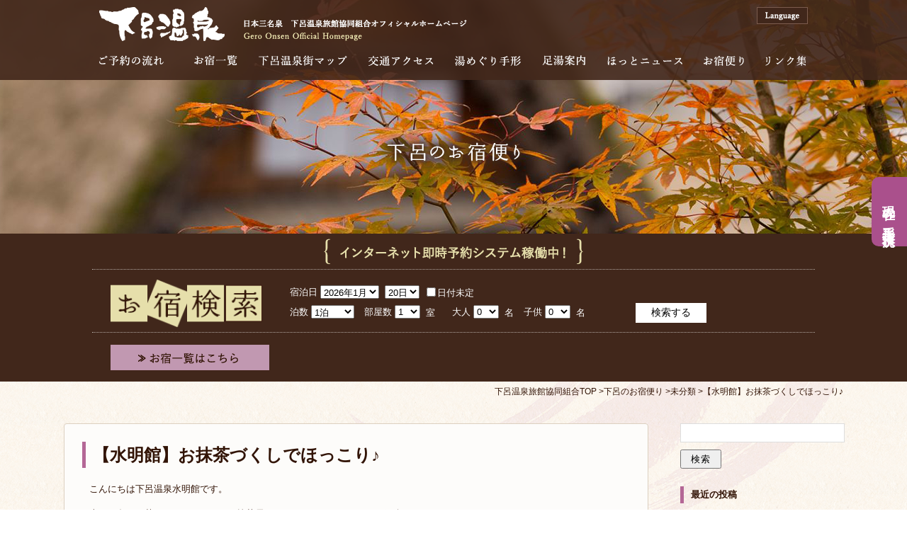

--- FILE ---
content_type: text/html; charset=UTF-8
request_url: https://www.gero-spa.or.jp/blog2/archives/2236
body_size: 10976
content:
<!DOCTYPE html>
<html lang="ja">
<head prefix="og: http://ogp.me/ns# fb: http://ogp.me/ns/fb# article: http://ogp.me/ns/article#">
<meta charset="utf-8">
<meta name="author" content="下呂のお宿便り" />
<meta name="Description" content="下呂温泉　下呂のお宿便り" />
<meta name="Keywords" content="【水明館】お抹茶づくしでほっこり♪,下呂のお宿便り" />
<meta name="viewport" content="width=device-width" />
<meta name="format-detection" content="telephone=no" />
<!-- Google Tag Manager -->
<script>(function(w,d,s,l,i){w[l]=w[l]||[];w[l].push({'gtm.start':
new Date().getTime(),event:'gtm.js'});var f=d.getElementsByTagName(s)[0],
j=d.createElement(s),dl=l!='dataLayer'?'&l='+l:'';j.async=true;j.src=
'https://www.googletagmanager.com/gtm.js?id='+i+dl;f.parentNode.insertBefore(j,f);
})(window,document,'script','dataLayer','GTM-WRZTMJK');</script>
<!-- End Google Tag Manager -->
<link rel="canonical" href="https://www.gero-spa.or.jp/blog2/archives/2236/">

<!-- ここからOGP -->
<meta property="og:locale" content="ja_JP">
<meta property="og:site_name" content="下呂のお宿便り">
<meta property="og:title" content="下呂のお宿便り |  【水明館】お抹茶づくしでほっこり♪">
<meta property="og:type" content="article">
<meta property="og:url" content="https://www.gero-spa.or.jp/blog2/archives/2236/">
<meta property="og:image" content="https://www.gero-spa.or.jp/wp2/wp-content/uploads/2019/12/4558d6f08aab0884f7eb791ae7cd3270.jpg">
<!-- ここまでOGP -->

<title>下呂のお宿便り |  【水明館】お抹茶づくしでほっこり♪</title>

<link rel="alternate" href="https://www.gero-spa.or.jp/blog2/feed" type="application/rss+xml" title="RSS 2.0" />
<link rel="alternate" href="https://www.gero-spa.or.jp/blog2/feed/rss" type="text/xml" title="RSS .92" />
<link rel="alternate" href="https://www.gero-spa.or.jp/blog2/feed/atom" type="application/atom+xml" title="Atom 0.3" />

<link rel="stylesheet" href="https://www.gero-spa.or.jp/commons/css/import.css" media="all" />
<link rel="stylesheet" href="https://www.gero-spa.or.jp/commons/css/re_import.css" media="all" />
<link rel="stylesheet" href="https://www.gero-spa.or.jp/wp2/wp-content/themes/oyado_theme/style.css" media="all" />


<!-- ▽ Googleアナリティクスタグ ▽ -->
<!-- △ Googleアナリティクスタグ △ -->
<meta name='robots' content='max-image-preview:large' />
<script type="text/javascript">
window._wpemojiSettings = {"baseUrl":"https:\/\/s.w.org\/images\/core\/emoji\/14.0.0\/72x72\/","ext":".png","svgUrl":"https:\/\/s.w.org\/images\/core\/emoji\/14.0.0\/svg\/","svgExt":".svg","source":{"concatemoji":"https:\/\/www.gero-spa.or.jp\/wp2\/wp-includes\/js\/wp-emoji-release.min.js?ver=11c9f04d1ff7b242a9fa14a833b26bc2"}};
/*! This file is auto-generated */
!function(e,a,t){var n,r,o,i=a.createElement("canvas"),p=i.getContext&&i.getContext("2d");function s(e,t){var a=String.fromCharCode,e=(p.clearRect(0,0,i.width,i.height),p.fillText(a.apply(this,e),0,0),i.toDataURL());return p.clearRect(0,0,i.width,i.height),p.fillText(a.apply(this,t),0,0),e===i.toDataURL()}function c(e){var t=a.createElement("script");t.src=e,t.defer=t.type="text/javascript",a.getElementsByTagName("head")[0].appendChild(t)}for(o=Array("flag","emoji"),t.supports={everything:!0,everythingExceptFlag:!0},r=0;r<o.length;r++)t.supports[o[r]]=function(e){if(p&&p.fillText)switch(p.textBaseline="top",p.font="600 32px Arial",e){case"flag":return s([127987,65039,8205,9895,65039],[127987,65039,8203,9895,65039])?!1:!s([55356,56826,55356,56819],[55356,56826,8203,55356,56819])&&!s([55356,57332,56128,56423,56128,56418,56128,56421,56128,56430,56128,56423,56128,56447],[55356,57332,8203,56128,56423,8203,56128,56418,8203,56128,56421,8203,56128,56430,8203,56128,56423,8203,56128,56447]);case"emoji":return!s([129777,127995,8205,129778,127999],[129777,127995,8203,129778,127999])}return!1}(o[r]),t.supports.everything=t.supports.everything&&t.supports[o[r]],"flag"!==o[r]&&(t.supports.everythingExceptFlag=t.supports.everythingExceptFlag&&t.supports[o[r]]);t.supports.everythingExceptFlag=t.supports.everythingExceptFlag&&!t.supports.flag,t.DOMReady=!1,t.readyCallback=function(){t.DOMReady=!0},t.supports.everything||(n=function(){t.readyCallback()},a.addEventListener?(a.addEventListener("DOMContentLoaded",n,!1),e.addEventListener("load",n,!1)):(e.attachEvent("onload",n),a.attachEvent("onreadystatechange",function(){"complete"===a.readyState&&t.readyCallback()})),(e=t.source||{}).concatemoji?c(e.concatemoji):e.wpemoji&&e.twemoji&&(c(e.twemoji),c(e.wpemoji)))}(window,document,window._wpemojiSettings);
</script>
<style type="text/css">
img.wp-smiley,
img.emoji {
	display: inline !important;
	border: none !important;
	box-shadow: none !important;
	height: 1em !important;
	width: 1em !important;
	margin: 0 0.07em !important;
	vertical-align: -0.1em !important;
	background: none !important;
	padding: 0 !important;
}
</style>
	<link rel='stylesheet' id='wp-block-library-css' href='https://www.gero-spa.or.jp/wp2/wp-includes/css/dist/block-library/style.min.css?ver=11c9f04d1ff7b242a9fa14a833b26bc2' type='text/css' media='all' />
<link rel='stylesheet' id='classic-theme-styles-css' href='https://www.gero-spa.or.jp/wp2/wp-includes/css/classic-themes.min.css?ver=1' type='text/css' media='all' />
<style id='global-styles-inline-css' type='text/css'>
body{--wp--preset--color--black: #000000;--wp--preset--color--cyan-bluish-gray: #abb8c3;--wp--preset--color--white: #ffffff;--wp--preset--color--pale-pink: #f78da7;--wp--preset--color--vivid-red: #cf2e2e;--wp--preset--color--luminous-vivid-orange: #ff6900;--wp--preset--color--luminous-vivid-amber: #fcb900;--wp--preset--color--light-green-cyan: #7bdcb5;--wp--preset--color--vivid-green-cyan: #00d084;--wp--preset--color--pale-cyan-blue: #8ed1fc;--wp--preset--color--vivid-cyan-blue: #0693e3;--wp--preset--color--vivid-purple: #9b51e0;--wp--preset--gradient--vivid-cyan-blue-to-vivid-purple: linear-gradient(135deg,rgba(6,147,227,1) 0%,rgb(155,81,224) 100%);--wp--preset--gradient--light-green-cyan-to-vivid-green-cyan: linear-gradient(135deg,rgb(122,220,180) 0%,rgb(0,208,130) 100%);--wp--preset--gradient--luminous-vivid-amber-to-luminous-vivid-orange: linear-gradient(135deg,rgba(252,185,0,1) 0%,rgba(255,105,0,1) 100%);--wp--preset--gradient--luminous-vivid-orange-to-vivid-red: linear-gradient(135deg,rgba(255,105,0,1) 0%,rgb(207,46,46) 100%);--wp--preset--gradient--very-light-gray-to-cyan-bluish-gray: linear-gradient(135deg,rgb(238,238,238) 0%,rgb(169,184,195) 100%);--wp--preset--gradient--cool-to-warm-spectrum: linear-gradient(135deg,rgb(74,234,220) 0%,rgb(151,120,209) 20%,rgb(207,42,186) 40%,rgb(238,44,130) 60%,rgb(251,105,98) 80%,rgb(254,248,76) 100%);--wp--preset--gradient--blush-light-purple: linear-gradient(135deg,rgb(255,206,236) 0%,rgb(152,150,240) 100%);--wp--preset--gradient--blush-bordeaux: linear-gradient(135deg,rgb(254,205,165) 0%,rgb(254,45,45) 50%,rgb(107,0,62) 100%);--wp--preset--gradient--luminous-dusk: linear-gradient(135deg,rgb(255,203,112) 0%,rgb(199,81,192) 50%,rgb(65,88,208) 100%);--wp--preset--gradient--pale-ocean: linear-gradient(135deg,rgb(255,245,203) 0%,rgb(182,227,212) 50%,rgb(51,167,181) 100%);--wp--preset--gradient--electric-grass: linear-gradient(135deg,rgb(202,248,128) 0%,rgb(113,206,126) 100%);--wp--preset--gradient--midnight: linear-gradient(135deg,rgb(2,3,129) 0%,rgb(40,116,252) 100%);--wp--preset--duotone--dark-grayscale: url('#wp-duotone-dark-grayscale');--wp--preset--duotone--grayscale: url('#wp-duotone-grayscale');--wp--preset--duotone--purple-yellow: url('#wp-duotone-purple-yellow');--wp--preset--duotone--blue-red: url('#wp-duotone-blue-red');--wp--preset--duotone--midnight: url('#wp-duotone-midnight');--wp--preset--duotone--magenta-yellow: url('#wp-duotone-magenta-yellow');--wp--preset--duotone--purple-green: url('#wp-duotone-purple-green');--wp--preset--duotone--blue-orange: url('#wp-duotone-blue-orange');--wp--preset--font-size--small: 13px;--wp--preset--font-size--medium: 20px;--wp--preset--font-size--large: 36px;--wp--preset--font-size--x-large: 42px;--wp--preset--spacing--20: 0.44rem;--wp--preset--spacing--30: 0.67rem;--wp--preset--spacing--40: 1rem;--wp--preset--spacing--50: 1.5rem;--wp--preset--spacing--60: 2.25rem;--wp--preset--spacing--70: 3.38rem;--wp--preset--spacing--80: 5.06rem;}:where(.is-layout-flex){gap: 0.5em;}body .is-layout-flow > .alignleft{float: left;margin-inline-start: 0;margin-inline-end: 2em;}body .is-layout-flow > .alignright{float: right;margin-inline-start: 2em;margin-inline-end: 0;}body .is-layout-flow > .aligncenter{margin-left: auto !important;margin-right: auto !important;}body .is-layout-constrained > .alignleft{float: left;margin-inline-start: 0;margin-inline-end: 2em;}body .is-layout-constrained > .alignright{float: right;margin-inline-start: 2em;margin-inline-end: 0;}body .is-layout-constrained > .aligncenter{margin-left: auto !important;margin-right: auto !important;}body .is-layout-constrained > :where(:not(.alignleft):not(.alignright):not(.alignfull)){max-width: var(--wp--style--global--content-size);margin-left: auto !important;margin-right: auto !important;}body .is-layout-constrained > .alignwide{max-width: var(--wp--style--global--wide-size);}body .is-layout-flex{display: flex;}body .is-layout-flex{flex-wrap: wrap;align-items: center;}body .is-layout-flex > *{margin: 0;}:where(.wp-block-columns.is-layout-flex){gap: 2em;}.has-black-color{color: var(--wp--preset--color--black) !important;}.has-cyan-bluish-gray-color{color: var(--wp--preset--color--cyan-bluish-gray) !important;}.has-white-color{color: var(--wp--preset--color--white) !important;}.has-pale-pink-color{color: var(--wp--preset--color--pale-pink) !important;}.has-vivid-red-color{color: var(--wp--preset--color--vivid-red) !important;}.has-luminous-vivid-orange-color{color: var(--wp--preset--color--luminous-vivid-orange) !important;}.has-luminous-vivid-amber-color{color: var(--wp--preset--color--luminous-vivid-amber) !important;}.has-light-green-cyan-color{color: var(--wp--preset--color--light-green-cyan) !important;}.has-vivid-green-cyan-color{color: var(--wp--preset--color--vivid-green-cyan) !important;}.has-pale-cyan-blue-color{color: var(--wp--preset--color--pale-cyan-blue) !important;}.has-vivid-cyan-blue-color{color: var(--wp--preset--color--vivid-cyan-blue) !important;}.has-vivid-purple-color{color: var(--wp--preset--color--vivid-purple) !important;}.has-black-background-color{background-color: var(--wp--preset--color--black) !important;}.has-cyan-bluish-gray-background-color{background-color: var(--wp--preset--color--cyan-bluish-gray) !important;}.has-white-background-color{background-color: var(--wp--preset--color--white) !important;}.has-pale-pink-background-color{background-color: var(--wp--preset--color--pale-pink) !important;}.has-vivid-red-background-color{background-color: var(--wp--preset--color--vivid-red) !important;}.has-luminous-vivid-orange-background-color{background-color: var(--wp--preset--color--luminous-vivid-orange) !important;}.has-luminous-vivid-amber-background-color{background-color: var(--wp--preset--color--luminous-vivid-amber) !important;}.has-light-green-cyan-background-color{background-color: var(--wp--preset--color--light-green-cyan) !important;}.has-vivid-green-cyan-background-color{background-color: var(--wp--preset--color--vivid-green-cyan) !important;}.has-pale-cyan-blue-background-color{background-color: var(--wp--preset--color--pale-cyan-blue) !important;}.has-vivid-cyan-blue-background-color{background-color: var(--wp--preset--color--vivid-cyan-blue) !important;}.has-vivid-purple-background-color{background-color: var(--wp--preset--color--vivid-purple) !important;}.has-black-border-color{border-color: var(--wp--preset--color--black) !important;}.has-cyan-bluish-gray-border-color{border-color: var(--wp--preset--color--cyan-bluish-gray) !important;}.has-white-border-color{border-color: var(--wp--preset--color--white) !important;}.has-pale-pink-border-color{border-color: var(--wp--preset--color--pale-pink) !important;}.has-vivid-red-border-color{border-color: var(--wp--preset--color--vivid-red) !important;}.has-luminous-vivid-orange-border-color{border-color: var(--wp--preset--color--luminous-vivid-orange) !important;}.has-luminous-vivid-amber-border-color{border-color: var(--wp--preset--color--luminous-vivid-amber) !important;}.has-light-green-cyan-border-color{border-color: var(--wp--preset--color--light-green-cyan) !important;}.has-vivid-green-cyan-border-color{border-color: var(--wp--preset--color--vivid-green-cyan) !important;}.has-pale-cyan-blue-border-color{border-color: var(--wp--preset--color--pale-cyan-blue) !important;}.has-vivid-cyan-blue-border-color{border-color: var(--wp--preset--color--vivid-cyan-blue) !important;}.has-vivid-purple-border-color{border-color: var(--wp--preset--color--vivid-purple) !important;}.has-vivid-cyan-blue-to-vivid-purple-gradient-background{background: var(--wp--preset--gradient--vivid-cyan-blue-to-vivid-purple) !important;}.has-light-green-cyan-to-vivid-green-cyan-gradient-background{background: var(--wp--preset--gradient--light-green-cyan-to-vivid-green-cyan) !important;}.has-luminous-vivid-amber-to-luminous-vivid-orange-gradient-background{background: var(--wp--preset--gradient--luminous-vivid-amber-to-luminous-vivid-orange) !important;}.has-luminous-vivid-orange-to-vivid-red-gradient-background{background: var(--wp--preset--gradient--luminous-vivid-orange-to-vivid-red) !important;}.has-very-light-gray-to-cyan-bluish-gray-gradient-background{background: var(--wp--preset--gradient--very-light-gray-to-cyan-bluish-gray) !important;}.has-cool-to-warm-spectrum-gradient-background{background: var(--wp--preset--gradient--cool-to-warm-spectrum) !important;}.has-blush-light-purple-gradient-background{background: var(--wp--preset--gradient--blush-light-purple) !important;}.has-blush-bordeaux-gradient-background{background: var(--wp--preset--gradient--blush-bordeaux) !important;}.has-luminous-dusk-gradient-background{background: var(--wp--preset--gradient--luminous-dusk) !important;}.has-pale-ocean-gradient-background{background: var(--wp--preset--gradient--pale-ocean) !important;}.has-electric-grass-gradient-background{background: var(--wp--preset--gradient--electric-grass) !important;}.has-midnight-gradient-background{background: var(--wp--preset--gradient--midnight) !important;}.has-small-font-size{font-size: var(--wp--preset--font-size--small) !important;}.has-medium-font-size{font-size: var(--wp--preset--font-size--medium) !important;}.has-large-font-size{font-size: var(--wp--preset--font-size--large) !important;}.has-x-large-font-size{font-size: var(--wp--preset--font-size--x-large) !important;}
.wp-block-navigation a:where(:not(.wp-element-button)){color: inherit;}
:where(.wp-block-columns.is-layout-flex){gap: 2em;}
.wp-block-pullquote{font-size: 1.5em;line-height: 1.6;}
</style>
<link rel='stylesheet' id='wp-pagenavi-css' href='https://www.gero-spa.or.jp/wp2/wp-content/plugins/wp-pagenavi/pagenavi-css.css?ver=2.70' type='text/css' media='all' />
<link rel="https://api.w.org/" href="https://www.gero-spa.or.jp/blog2/wp-json/" /><link rel="alternate" type="application/json" href="https://www.gero-spa.or.jp/blog2/wp-json/wp/v2/posts/2236" /><link rel="EditURI" type="application/rsd+xml" title="RSD" href="https://www.gero-spa.or.jp/wp2/xmlrpc.php?rsd" />
<link rel="wlwmanifest" type="application/wlwmanifest+xml" href="https://www.gero-spa.or.jp/wp2/wp-includes/wlwmanifest.xml" />
<link rel="canonical" href="https://www.gero-spa.or.jp/blog2/archives/2236" />
<link rel='shortlink' href='https://www.gero-spa.or.jp/blog2/?p=2236' />
<link rel="alternate" type="application/json+oembed" href="https://www.gero-spa.or.jp/blog2/wp-json/oembed/1.0/embed?url=https%3A%2F%2Fwww.gero-spa.or.jp%2Fblog2%2Farchives%2F2236" />
<link rel="alternate" type="text/xml+oembed" href="https://www.gero-spa.or.jp/blog2/wp-json/oembed/1.0/embed?url=https%3A%2F%2Fwww.gero-spa.or.jp%2Fblog2%2Farchives%2F2236&#038;format=xml" />
<script type="text/javascript">
(function(url){
	if(/(?:Chrome\/26\.0\.1410\.63 Safari\/537\.31|WordfenceTestMonBot)/.test(navigator.userAgent)){ return; }
	var addEvent = function(evt, handler) {
		if (window.addEventListener) {
			document.addEventListener(evt, handler, false);
		} else if (window.attachEvent) {
			document.attachEvent('on' + evt, handler);
		}
	};
	var removeEvent = function(evt, handler) {
		if (window.removeEventListener) {
			document.removeEventListener(evt, handler, false);
		} else if (window.detachEvent) {
			document.detachEvent('on' + evt, handler);
		}
	};
	var evts = 'contextmenu dblclick drag dragend dragenter dragleave dragover dragstart drop keydown keypress keyup mousedown mousemove mouseout mouseover mouseup mousewheel scroll'.split(' ');
	var logHuman = function() {
		if (window.wfLogHumanRan) { return; }
		window.wfLogHumanRan = true;
		var wfscr = document.createElement('script');
		wfscr.type = 'text/javascript';
		wfscr.async = true;
		wfscr.src = url + '&r=' + Math.random();
		(document.getElementsByTagName('head')[0]||document.getElementsByTagName('body')[0]).appendChild(wfscr);
		for (var i = 0; i < evts.length; i++) {
			removeEvent(evts[i], logHuman);
		}
	};
	for (var i = 0; i < evts.length; i++) {
		addEvent(evts[i], logHuman);
	}
})('//www.gero-spa.or.jp/blog2/?wordfence_lh=1&hid=797B652DA89396B43509CE2DCCFA41AC');
</script></head>
<body data-rsssl=1>
<!-- Google Tag Manager (noscript) -->
<noscript><iframe src="https://www.googletagmanager.com/ns.html?id=GTM-WRZTMJK"
height="0" width="0" style="display:none;visibility:hidden"></iframe></noscript>
<!-- End Google Tag Manager (noscript) -->
<!-- ============ wrapper GO ============ -->
<div id="wrapper">

<!-- ============ h_wrap GO ============ -->
<div id="h_wrap">
<header id="header" role="banner" itemscope itemtype="https://schema.org/WPHeader">
<h1><a href="https://www.gero-spa.or.jp/"><img src="https://www.gero-spa.or.jp/commons/img/logo.png" alt="下呂温泉"><img src="https://www.gero-spa.or.jp/commons/img/logo_cap.png" alt="日本三名泉　下呂温泉旅館協同組合オフィシャルホームページ / Gero Onsen Official Homepage"></a></h1>
<!-- TOP MENU -->
<div id="language">
<p><img src="https://www.gero-spa.or.jp/commons/img/lang_tit.gif" alt="Language"></p>
<ul>
<li><a href="https://www.gero-spa.or.jp/lg_en/"><img src="https://www.gero-spa.or.jp/commons/img/lang1.png" alt="ENGLISH"></a></li>
<li><a href="https://www.gero-spa.or.jp/lg_ko/"><img src="https://www.gero-spa.or.jp/commons/img/lang2.png" alt="한국"></a></li>
<li><a href="https://www.gero-spa.or.jp/lg_tw/"><img src="https://www.gero-spa.or.jp/commons/img/lang3.png" alt="繁體中文"></a></li>
<li><a href="https://www.gero-spa.or.jp/lg_cn/"><img src="https://www.gero-spa.or.jp/commons/img/lang4.png" alt="简体中文"></a></li>
</ul>
</div>
</header><!-- / header end -->
<nav id="nav" role="navigation" itemscope itemtype="https://www.schema.org/SiteNavigationElement">
<p id="open_menu"><img src="https://www.gero-spa.or.jp/commons/img/icon_menu.png" alt="MENU"></p>
<ul>
<li id="close_menu">MENU<span><img src="https://www.gero-spa.or.jp/commons/img/close.gif" alt="閉じる"></span></li>
<li id="nav1" itemprop="name"><a href="https://www.gero-spa.or.jp/search/flow.html" itemprop="URL">ご予約の流れ</a></li>
<li id="nav2" itemprop="name"><a href="https://www.gero-spa.or.jp/search/" itemprop="URL">お宿一覧</a></li>
<li id="nav3" itemprop="name"><a href="https://www.gero-spa.or.jp/map/" itemprop="URL">下呂温泉街マップ</a></li>
<li id="nav4" itemprop="name"><a href="https://www.gero-spa.or.jp/access/" itemprop="URL">交通アクセス</a></li>
<li id="nav5" itemprop="name"><a href="https://www.gero-spa.or.jp/yu_meguri/" itemprop="URL">湯めぐり手形</a></li>
<li id="nav6" itemprop="name"><a href="https://www.gero-spa.or.jp/ashiyu/" itemprop="URL">足湯案内</a></li>
<li id="nav7" itemprop="name"><a href="https://www.gero-spa.or.jp/blog/" itemprop="URL">ほっとニュース</a></li>
<li id="nav8" itemprop="name"><a href="https://www.gero-spa.or.jp/blog2/" itemprop="URL">お宿便り</a></li>
<li id="nav9" itemprop="name"><a href="https://www.gero-spa.or.jp/link/" itemprop="URL">リンク集</a></li>
<li id="nav_lang">
	<span>Language</span>
	<ul>
	<li itemprop="name"><a href="https://www.gero-spa.or.jp/lg_en/" itemprop="URL">ENGLISH</a></li>
	<li itemprop="name"><a href="https://www.gero-spa.or.jp/lg_ko/" itemprop="URL">한국</a></li>
	<li itemprop="name"><a href="https://www.gero-spa.or.jp/lg_tw/" itemprop="URL">繁體中文</a></li>
	<li itemprop="name"><a href="https://www.gero-spa.or.jp/lg_cn/" itemprop="URL">简体中文</a></li>
	</ul>
</li>
</ul>
</nav>
<div class="right_btn">
	<a href="https://vista.kohnan.kitchen/#/gero_top" class="bath" target="_blank">現在の手形入浴状況</a>
</div>
</div>
<!-- ============ h_wrap END ============ -->
<!-- ============ contents_wrap GO ============= -->
<div id="container">

<h2><img src="https://www.gero-spa.or.jp/blog2/imgs/title.png" alt="下呂のお宿便り"></h2>

<div id="search_col">
<div>
<p><img src="https://www.gero-spa.or.jp/commons/img/search_cap.png" alt="インターネット即時予約システム稼動中！"></p>
<dl>
<dt><img src="https://www.gero-spa.or.jp/commons/img/search_tit.png" alt="お宿検索"></dt>
<dd><div id="search_489ban"><script src="https://reserve.489ban.net/group/client/gero-spa/0/plan/searchjs?search_stay=1&search_guests_adult=1&search_guests_children=1&search_room=1&search_date_type=3" type="text/javascript" charset="utf-8"></script></div></dd>
</dl>
<a href="https://reserve.489ban.net/group/client/gero-spa/0/plan" target="_blank" class="ver_sp"><img src="https://www.gero-spa.or.jp/commons/img/search_btn2.gif" alt="お宿の検索はこちら"></a>
<a href="https://www.gero-spa.or.jp/search/"><img src="https://www.gero-spa.or.jp/commons/img/search_btn.gif" alt="お宿一覧はこちら"></a>
</div>
</div>

<div id="contents">
<ol id="breadcrumb" itemscope itemtype="https://schema.org/BreadcrumbList">
<li itemprop="itemListElement" itemscope itemtype="https://schema.org/ListItem"><a href="https://www.gero-spa.or.jp/" itemscope itemtype="https://schema.org/Thing" itemprop="item"><span itemprop="name">下呂温泉旅館協同組合TOP</span></a><meta itemprop="position" content="1" /></li>
<li itemprop="itemListElement" itemscope itemtype="https://schema.org/ListItem"><a href="https://www.gero-spa.or.jp/blog2/" itemscope itemtype="https://schema.org/Thing" itemprop="item"><span itemprop="name">下呂のお宿便り</span></a><meta itemprop="position" content="2" /></li>
<li itemprop="itemListElement" itemscope itemtype="https://schema.org/ListItem"><a href="https://www.gero-spa.or.jp/blog2/archives/category/%e6%9c%aa%e5%88%86%e9%a1%9e" itemscope itemtype="https://schema.org/Thing" itemprop="item"><span itemprop="name">未分類</span></a><meta itemprop="position" content="3" /></li>
<li itemprop="itemListElement" itemscope itemtype="https://schema.org/ListItem"><span itemprop="name">【水明館】お抹茶づくしでほっこり♪</span><meta itemprop="position" content="4" /></li>
</ol>

<!-- ============ main_area GO ============= -->
<div id="main_area">
<main role="main">




<section>
	<h3 class="post_tit">【水明館】お抹茶づくしでほっこり♪</h3>
	<div class="post_body"><p>こんにちは下呂温泉水明館です。</p>
<p>本日は冬のお茶タイムにおすすめの抹茶尽くしスイーツ＆ドリンクをご紹介します♪</p>
<p>■冬のケーキ「抹茶」660円(税込)</p>
<p><a href="https://www.gero-spa.or.jp/wp2/wp-content/uploads/2019/12/4558d6f08aab0884f7eb791ae7cd3270.jpg"><img decoding="async" class="alignnone wp-image-2237" src="https://www.gero-spa.or.jp/wp2/wp-content/uploads/2019/12/4558d6f08aab0884f7eb791ae7cd3270.jpg" alt="" width="440" height="293" srcset="https://www.gero-spa.or.jp/wp2/wp-content/uploads/2019/12/4558d6f08aab0884f7eb791ae7cd3270.jpg 800w, https://www.gero-spa.or.jp/wp2/wp-content/uploads/2019/12/4558d6f08aab0884f7eb791ae7cd3270-300x200.jpg 300w, https://www.gero-spa.or.jp/wp2/wp-content/uploads/2019/12/4558d6f08aab0884f7eb791ae7cd3270-768x512.jpg 768w" sizes="(max-width: 440px) 100vw, 440px" /></a></p>
<p>抹茶好きの皆さま必見の新作ケーキ、その名も「抹茶」！</p>
<p>黒糖を使用した抹茶生地にふんわり柔らかな抹茶のムースをサンドし、土台にはアクセントとしてサクサク食感が楽しいフイヤンティーヌを加えました。</p>
<p>珈琲の苦みとよく合いそうな冬の和風スイーツです。</p>
<p>■ロビーラウンジ「エビアン」<br />
8:00?22:00LO</p>
<p><a href="https://www.gero-spa.or.jp/wp2/wp-content/uploads/2019/12/42dbe4810f01b253311bdac4b5991678.jpg"><img decoding="async" loading="lazy" class="alignnone wp-image-2243" src="https://www.gero-spa.or.jp/wp2/wp-content/uploads/2019/12/42dbe4810f01b253311bdac4b5991678.jpg" alt="" width="439" height="310" srcset="https://www.gero-spa.or.jp/wp2/wp-content/uploads/2019/12/42dbe4810f01b253311bdac4b5991678.jpg 480w, https://www.gero-spa.or.jp/wp2/wp-content/uploads/2019/12/42dbe4810f01b253311bdac4b5991678-300x212.jpg 300w" sizes="(max-width: 439px) 100vw, 439px" /></a></p>
<p>■冬のカクテル「南飛騨」1,100円(税込)</p>
<p><a href="https://www.gero-spa.or.jp/wp2/wp-content/uploads/2019/12/0a10c53a6ebf4a3a86b5d7563b96a8ae.jpg"><img decoding="async" loading="lazy" class="alignnone wp-image-2239" src="https://www.gero-spa.or.jp/wp2/wp-content/uploads/2019/12/0a10c53a6ebf4a3a86b5d7563b96a8ae.jpg" alt="" width="442" height="294" srcset="https://www.gero-spa.or.jp/wp2/wp-content/uploads/2019/12/0a10c53a6ebf4a3a86b5d7563b96a8ae.jpg 800w, https://www.gero-spa.or.jp/wp2/wp-content/uploads/2019/12/0a10c53a6ebf4a3a86b5d7563b96a8ae-300x200.jpg 300w, https://www.gero-spa.or.jp/wp2/wp-content/uploads/2019/12/0a10c53a6ebf4a3a86b5d7563b96a8ae-768x512.jpg 768w" sizes="(max-width: 442px) 100vw, 442px" /></a></p>
<p>和菓子とお召し上がりいただく「The日本」な抹茶カクテル。<br />
下呂の奥飛騨酒造さんの「奥飛騨ウォッカ」は滑らかで甘みの残る味わいが特徴で、小泉元首相がロシアへのお土産に使用されたほど！</p>
<p>下呂産「とちみつ」を加えた温かい抹茶カクテルは食後のデザートにぴったりです♪</p>
<p>■バー「マローネ」<br />
20:00?23:30LO</p>
<p><a href="https://www.gero-spa.or.jp/wp2/wp-content/uploads/2019/09/21d5df8daaf656513de74bb592775e02.jpg"><img decoding="async" loading="lazy" class="alignnone wp-image-1547" src="https://www.gero-spa.or.jp/wp2/wp-content/uploads/2019/09/21d5df8daaf656513de74bb592775e02.jpg" alt="" width="441" height="313" srcset="https://www.gero-spa.or.jp/wp2/wp-content/uploads/2019/09/21d5df8daaf656513de74bb592775e02.jpg 640w, https://www.gero-spa.or.jp/wp2/wp-content/uploads/2019/09/21d5df8daaf656513de74bb592775e02-300x213.jpg 300w" sizes="(max-width: 441px) 100vw, 441px" /></a></p>
<p>温泉で温まった後はお抹茶でほっこり美味しいひと時をお楽しみください(^^)/</p>
<p>◇◆◇◇◆◇◇◆◇◇◆◇◇◆◇◇◆◇◇◆◇</p>
<p>下呂温泉　水明館</p>
<p>TEL：0576-25-2801</p>
<p>FAX：0576-25-4520</p>
<p>公式HPは<strong><a href="https://www.suimeikan.co.jp/" target="”_blank”" rel="noopener"><span style="color: #33cccc">こちらから</span></a></strong></p>
<p>宿泊プランは<a href="https://www.489pro.com/asp/489/menu.asp?id=21000051&amp;ty=ser&amp;lan=JPN&amp;_ga=2.2699763.259940000.1566888786-1973554097.1566888786target=”_blank”" target="”_blank”" rel="noopener"><strong><span style="color: #ff9900">こちらから</span></strong></a></p>
<p>日帰りプランは<a href="https://www.suimeikan.co.jp/oneday/" target="”_blank”" rel="noopener"><strong><span style="color: #ff99cc">こちらから</span></strong></a></p>
<p>◇◆◇◇◆◇◇◆◇◇◆◇◇◆◇◇◆◇◇◆◇</p>
</div>
	<div class="postmeta_txt">2019.12.08 | <a href="https://www.gero-spa.or.jp/blog2/archives/category/%e6%9c%aa%e5%88%86%e9%a1%9e" rel="category tag">未分類</a></div>
</section>

<div class="article_nav">
	<ul>
		<li class="prev"><a href="https://www.gero-spa.or.jp/blog2/archives/2223" rel="prev">&laquo; 前の記事へ</a></li>
		<li class="next"><a href="https://www.gero-spa.or.jp/blog2/archives/2250" rel="next">次の記事へ &raquo;</a> </li>
	</ul>
</div>


</main>
</div>
<!-- ============ main_area END ============ -->

<!-- ============ side_area GO ================= -->
<div id="side_area">
<aside>

<div class="side_block">
<div class="widget_box">
<form role="search" method="get" id="searchform" class="searchform" action="https://www.gero-spa.or.jp/blog2/">
				<div>
					<label class="screen-reader-text" for="s">検索:</label>
					<input type="text" value="" name="s" id="s" />
					<input type="submit" id="searchsubmit" value="検索" />
				</div>
			</form></div>

		<div class="widget_box">

		<h4>最近の投稿</h4>

		<ul>
											<li>
					<a href="https://www.gero-spa.or.jp/blog2/archives/6152">【ホテルくさかべアルメリア】（動画）売店でおもしろ土産発見&#x1f4a1;</a>
									</li>
											<li>
					<a href="https://www.gero-spa.or.jp/blog2/archives/6148">【ホテルくさかべアルメリア】（動画）絶景&#x2744;&#xfe0f;雪見露天風呂&#x2668;</a>
									</li>
											<li>
					<a href="https://www.gero-spa.or.jp/blog2/archives/6143">【ホテルくさかべアルメリア】（動画）2026年　新年御挨拶</a>
									</li>
											<li>
					<a href="https://www.gero-spa.or.jp/blog2/archives/6135">【ホテルくさかべアルメリア】（動画）2025年　年末御挨拶</a>
									</li>
											<li>
					<a href="https://www.gero-spa.or.jp/blog2/archives/6128">【ホテルくさかべアルメリア】（動画）冬の下呂温泉イベント&#x2744;&#xfe0f;花火物語&#x1f386;</a>
									</li>
					</ul>

		</div>
<div class="widget_box">
<h4>アーカイブ</h4>
		<label class="screen-reader-text" for="archives-dropdown-2">アーカイブ</label>
		<select id="archives-dropdown-2" name="archive-dropdown">
			
			<option value="">月を選択</option>
				<option value='https://www.gero-spa.or.jp/blog2/archives/date/2026/01'> 2026年1月 </option>
	<option value='https://www.gero-spa.or.jp/blog2/archives/date/2025/12'> 2025年12月 </option>
	<option value='https://www.gero-spa.or.jp/blog2/archives/date/2025/11'> 2025年11月 </option>
	<option value='https://www.gero-spa.or.jp/blog2/archives/date/2025/10'> 2025年10月 </option>
	<option value='https://www.gero-spa.or.jp/blog2/archives/date/2025/09'> 2025年9月 </option>
	<option value='https://www.gero-spa.or.jp/blog2/archives/date/2025/08'> 2025年8月 </option>
	<option value='https://www.gero-spa.or.jp/blog2/archives/date/2025/07'> 2025年7月 </option>
	<option value='https://www.gero-spa.or.jp/blog2/archives/date/2025/06'> 2025年6月 </option>
	<option value='https://www.gero-spa.or.jp/blog2/archives/date/2025/05'> 2025年5月 </option>
	<option value='https://www.gero-spa.or.jp/blog2/archives/date/2025/04'> 2025年4月 </option>
	<option value='https://www.gero-spa.or.jp/blog2/archives/date/2025/03'> 2025年3月 </option>
	<option value='https://www.gero-spa.or.jp/blog2/archives/date/2025/02'> 2025年2月 </option>
	<option value='https://www.gero-spa.or.jp/blog2/archives/date/2025/01'> 2025年1月 </option>
	<option value='https://www.gero-spa.or.jp/blog2/archives/date/2024/12'> 2024年12月 </option>
	<option value='https://www.gero-spa.or.jp/blog2/archives/date/2024/11'> 2024年11月 </option>
	<option value='https://www.gero-spa.or.jp/blog2/archives/date/2024/10'> 2024年10月 </option>
	<option value='https://www.gero-spa.or.jp/blog2/archives/date/2024/09'> 2024年9月 </option>
	<option value='https://www.gero-spa.or.jp/blog2/archives/date/2024/08'> 2024年8月 </option>
	<option value='https://www.gero-spa.or.jp/blog2/archives/date/2024/07'> 2024年7月 </option>
	<option value='https://www.gero-spa.or.jp/blog2/archives/date/2024/06'> 2024年6月 </option>
	<option value='https://www.gero-spa.or.jp/blog2/archives/date/2024/05'> 2024年5月 </option>
	<option value='https://www.gero-spa.or.jp/blog2/archives/date/2024/04'> 2024年4月 </option>
	<option value='https://www.gero-spa.or.jp/blog2/archives/date/2024/03'> 2024年3月 </option>
	<option value='https://www.gero-spa.or.jp/blog2/archives/date/2024/02'> 2024年2月 </option>
	<option value='https://www.gero-spa.or.jp/blog2/archives/date/2024/01'> 2024年1月 </option>
	<option value='https://www.gero-spa.or.jp/blog2/archives/date/2023/12'> 2023年12月 </option>
	<option value='https://www.gero-spa.or.jp/blog2/archives/date/2023/11'> 2023年11月 </option>
	<option value='https://www.gero-spa.or.jp/blog2/archives/date/2023/10'> 2023年10月 </option>
	<option value='https://www.gero-spa.or.jp/blog2/archives/date/2023/09'> 2023年9月 </option>
	<option value='https://www.gero-spa.or.jp/blog2/archives/date/2023/08'> 2023年8月 </option>
	<option value='https://www.gero-spa.or.jp/blog2/archives/date/2023/07'> 2023年7月 </option>
	<option value='https://www.gero-spa.or.jp/blog2/archives/date/2023/06'> 2023年6月 </option>
	<option value='https://www.gero-spa.or.jp/blog2/archives/date/2023/05'> 2023年5月 </option>
	<option value='https://www.gero-spa.or.jp/blog2/archives/date/2023/04'> 2023年4月 </option>
	<option value='https://www.gero-spa.or.jp/blog2/archives/date/2023/03'> 2023年3月 </option>
	<option value='https://www.gero-spa.or.jp/blog2/archives/date/2023/02'> 2023年2月 </option>
	<option value='https://www.gero-spa.or.jp/blog2/archives/date/2023/01'> 2023年1月 </option>
	<option value='https://www.gero-spa.or.jp/blog2/archives/date/2022/12'> 2022年12月 </option>
	<option value='https://www.gero-spa.or.jp/blog2/archives/date/2022/11'> 2022年11月 </option>
	<option value='https://www.gero-spa.or.jp/blog2/archives/date/2022/10'> 2022年10月 </option>
	<option value='https://www.gero-spa.or.jp/blog2/archives/date/2022/09'> 2022年9月 </option>
	<option value='https://www.gero-spa.or.jp/blog2/archives/date/2022/08'> 2022年8月 </option>
	<option value='https://www.gero-spa.or.jp/blog2/archives/date/2022/07'> 2022年7月 </option>
	<option value='https://www.gero-spa.or.jp/blog2/archives/date/2022/06'> 2022年6月 </option>
	<option value='https://www.gero-spa.or.jp/blog2/archives/date/2022/05'> 2022年5月 </option>
	<option value='https://www.gero-spa.or.jp/blog2/archives/date/2022/04'> 2022年4月 </option>
	<option value='https://www.gero-spa.or.jp/blog2/archives/date/2022/03'> 2022年3月 </option>
	<option value='https://www.gero-spa.or.jp/blog2/archives/date/2022/02'> 2022年2月 </option>
	<option value='https://www.gero-spa.or.jp/blog2/archives/date/2022/01'> 2022年1月 </option>
	<option value='https://www.gero-spa.or.jp/blog2/archives/date/2021/12'> 2021年12月 </option>
	<option value='https://www.gero-spa.or.jp/blog2/archives/date/2021/11'> 2021年11月 </option>
	<option value='https://www.gero-spa.or.jp/blog2/archives/date/2021/10'> 2021年10月 </option>
	<option value='https://www.gero-spa.or.jp/blog2/archives/date/2021/09'> 2021年9月 </option>
	<option value='https://www.gero-spa.or.jp/blog2/archives/date/2021/08'> 2021年8月 </option>
	<option value='https://www.gero-spa.or.jp/blog2/archives/date/2021/07'> 2021年7月 </option>
	<option value='https://www.gero-spa.or.jp/blog2/archives/date/2021/06'> 2021年6月 </option>
	<option value='https://www.gero-spa.or.jp/blog2/archives/date/2021/05'> 2021年5月 </option>
	<option value='https://www.gero-spa.or.jp/blog2/archives/date/2021/04'> 2021年4月 </option>
	<option value='https://www.gero-spa.or.jp/blog2/archives/date/2021/03'> 2021年3月 </option>
	<option value='https://www.gero-spa.or.jp/blog2/archives/date/2021/02'> 2021年2月 </option>
	<option value='https://www.gero-spa.or.jp/blog2/archives/date/2021/01'> 2021年1月 </option>
	<option value='https://www.gero-spa.or.jp/blog2/archives/date/2020/12'> 2020年12月 </option>
	<option value='https://www.gero-spa.or.jp/blog2/archives/date/2020/11'> 2020年11月 </option>
	<option value='https://www.gero-spa.or.jp/blog2/archives/date/2020/10'> 2020年10月 </option>
	<option value='https://www.gero-spa.or.jp/blog2/archives/date/2020/09'> 2020年9月 </option>
	<option value='https://www.gero-spa.or.jp/blog2/archives/date/2020/08'> 2020年8月 </option>
	<option value='https://www.gero-spa.or.jp/blog2/archives/date/2020/07'> 2020年7月 </option>
	<option value='https://www.gero-spa.or.jp/blog2/archives/date/2020/06'> 2020年6月 </option>
	<option value='https://www.gero-spa.or.jp/blog2/archives/date/2020/05'> 2020年5月 </option>
	<option value='https://www.gero-spa.or.jp/blog2/archives/date/2020/04'> 2020年4月 </option>
	<option value='https://www.gero-spa.or.jp/blog2/archives/date/2020/03'> 2020年3月 </option>
	<option value='https://www.gero-spa.or.jp/blog2/archives/date/2020/02'> 2020年2月 </option>
	<option value='https://www.gero-spa.or.jp/blog2/archives/date/2020/01'> 2020年1月 </option>
	<option value='https://www.gero-spa.or.jp/blog2/archives/date/2019/12'> 2019年12月 </option>
	<option value='https://www.gero-spa.or.jp/blog2/archives/date/2019/11'> 2019年11月 </option>
	<option value='https://www.gero-spa.or.jp/blog2/archives/date/2019/10'> 2019年10月 </option>
	<option value='https://www.gero-spa.or.jp/blog2/archives/date/2019/09'> 2019年9月 </option>
	<option value='https://www.gero-spa.or.jp/blog2/archives/date/2019/08'> 2019年8月 </option>
	<option value='https://www.gero-spa.or.jp/blog2/archives/date/2019/07'> 2019年7月 </option>
	<option value='https://www.gero-spa.or.jp/blog2/archives/date/2019/06'> 2019年6月 </option>
	<option value='https://www.gero-spa.or.jp/blog2/archives/date/2019/05'> 2019年5月 </option>
	<option value='https://www.gero-spa.or.jp/blog2/archives/date/2019/04'> 2019年4月 </option>
	<option value='https://www.gero-spa.or.jp/blog2/archives/date/2019/03'> 2019年3月 </option>
	<option value='https://www.gero-spa.or.jp/blog2/archives/date/2019/02'> 2019年2月 </option>
	<option value='https://www.gero-spa.or.jp/blog2/archives/date/2019/01'> 2019年1月 </option>
	<option value='https://www.gero-spa.or.jp/blog2/archives/date/2018/12'> 2018年12月 </option>
	<option value='https://www.gero-spa.or.jp/blog2/archives/date/2018/11'> 2018年11月 </option>
	<option value='https://www.gero-spa.or.jp/blog2/archives/date/2018/10'> 2018年10月 </option>
	<option value='https://www.gero-spa.or.jp/blog2/archives/date/2018/09'> 2018年9月 </option>
	<option value='https://www.gero-spa.or.jp/blog2/archives/date/2018/06'> 2018年6月 </option>
	<option value='https://www.gero-spa.or.jp/blog2/archives/date/2018/05'> 2018年5月 </option>
	<option value='https://www.gero-spa.or.jp/blog2/archives/date/2018/03'> 2018年3月 </option>
	<option value='https://www.gero-spa.or.jp/blog2/archives/date/2018/02'> 2018年2月 </option>
	<option value='https://www.gero-spa.or.jp/blog2/archives/date/2017/12'> 2017年12月 </option>
	<option value='https://www.gero-spa.or.jp/blog2/archives/date/2017/11'> 2017年11月 </option>
	<option value='https://www.gero-spa.or.jp/blog2/archives/date/2017/10'> 2017年10月 </option>
	<option value='https://www.gero-spa.or.jp/blog2/archives/date/2017/09'> 2017年9月 </option>
	<option value='https://www.gero-spa.or.jp/blog2/archives/date/2017/08'> 2017年8月 </option>
	<option value='https://www.gero-spa.or.jp/blog2/archives/date/2017/07'> 2017年7月 </option>
	<option value='https://www.gero-spa.or.jp/blog2/archives/date/2017/06'> 2017年6月 </option>
	<option value='https://www.gero-spa.or.jp/blog2/archives/date/2017/04'> 2017年4月 </option>
	<option value='https://www.gero-spa.or.jp/blog2/archives/date/2017/03'> 2017年3月 </option>
	<option value='https://www.gero-spa.or.jp/blog2/archives/date/2017/02'> 2017年2月 </option>
	<option value='https://www.gero-spa.or.jp/blog2/archives/date/2017/01'> 2017年1月 </option>
	<option value='https://www.gero-spa.or.jp/blog2/archives/date/2016/12'> 2016年12月 </option>
	<option value='https://www.gero-spa.or.jp/blog2/archives/date/2016/09'> 2016年9月 </option>
	<option value='https://www.gero-spa.or.jp/blog2/archives/date/2016/07'> 2016年7月 </option>
	<option value='https://www.gero-spa.or.jp/blog2/archives/date/2016/06'> 2016年6月 </option>
	<option value='https://www.gero-spa.or.jp/blog2/archives/date/2016/05'> 2016年5月 </option>
	<option value='https://www.gero-spa.or.jp/blog2/archives/date/2016/03'> 2016年3月 </option>
	<option value='https://www.gero-spa.or.jp/blog2/archives/date/2016/02'> 2016年2月 </option>
	<option value='https://www.gero-spa.or.jp/blog2/archives/date/2016/01'> 2016年1月 </option>
	<option value='https://www.gero-spa.or.jp/blog2/archives/date/2015/12'> 2015年12月 </option>
	<option value='https://www.gero-spa.or.jp/blog2/archives/date/2015/11'> 2015年11月 </option>
	<option value='https://www.gero-spa.or.jp/blog2/archives/date/2015/10'> 2015年10月 </option>
	<option value='https://www.gero-spa.or.jp/blog2/archives/date/2015/09'> 2015年9月 </option>
	<option value='https://www.gero-spa.or.jp/blog2/archives/date/2015/08'> 2015年8月 </option>
	<option value='https://www.gero-spa.or.jp/blog2/archives/date/2015/07'> 2015年7月 </option>
	<option value='https://www.gero-spa.or.jp/blog2/archives/date/2015/06'> 2015年6月 </option>
	<option value='https://www.gero-spa.or.jp/blog2/archives/date/2015/05'> 2015年5月 </option>
	<option value='https://www.gero-spa.or.jp/blog2/archives/date/2015/04'> 2015年4月 </option>
	<option value='https://www.gero-spa.or.jp/blog2/archives/date/2015/03'> 2015年3月 </option>
	<option value='https://www.gero-spa.or.jp/blog2/archives/date/2015/01'> 2015年1月 </option>
	<option value='https://www.gero-spa.or.jp/blog2/archives/date/2014/12'> 2014年12月 </option>
	<option value='https://www.gero-spa.or.jp/blog2/archives/date/2014/11'> 2014年11月 </option>
	<option value='https://www.gero-spa.or.jp/blog2/archives/date/2014/10'> 2014年10月 </option>
	<option value='https://www.gero-spa.or.jp/blog2/archives/date/2014/09'> 2014年9月 </option>
	<option value='https://www.gero-spa.or.jp/blog2/archives/date/2014/08'> 2014年8月 </option>
	<option value='https://www.gero-spa.or.jp/blog2/archives/date/2014/07'> 2014年7月 </option>
	<option value='https://www.gero-spa.or.jp/blog2/archives/date/2014/06'> 2014年6月 </option>
	<option value='https://www.gero-spa.or.jp/blog2/archives/date/2014/05'> 2014年5月 </option>
	<option value='https://www.gero-spa.or.jp/blog2/archives/date/2014/04'> 2014年4月 </option>

		</select>

<script type="text/javascript">
/* <![CDATA[ */
(function() {
	var dropdown = document.getElementById( "archives-dropdown-2" );
	function onSelectChange() {
		if ( dropdown.options[ dropdown.selectedIndex ].value !== '' ) {
			document.location.href = this.options[ this.selectedIndex ].value;
		}
	}
	dropdown.onchange = onSelectChange;
})();
/* ]]> */
</script>
			</div>
<div class="widget_box">
<h4>カテゴリー</h4>

			<ul>
					<li class="cat-item cat-item-1"><a href="https://www.gero-spa.or.jp/blog2/archives/category/%e6%9c%aa%e5%88%86%e9%a1%9e">未分類</a>
</li>
			</ul>

			</div>
</div>
</aside>
</div>
<!-- ============ side_area END ================ -->

</div>
</div>
<!-- ============ contents_wrap END ============= -->

</div>
<!-- ============ wrapper END ============ -->

<p id="page_top"><a href="#wrapper"><img src="https://www.gero-spa.or.jp/commons/img/pagetop.png" alt="ページトップへ戻る"></a></p>

<!-- ============ footer GO ============ -->
<footer id="footer" role="contentinfo" itemscope itemtype="https://schema.org/WPFooter">
<div id="f_bnr">
<p class="acc_tit">下呂温泉関連リンク集</p>
<div>
	<ul>
		<li><a href="https://www.gero-spa.com/" target="_blank"><img src="https://www.gero-spa.or.jp/commons/img/f_bnr1.jpg" alt="下呂温泉（社）下呂温泉観光協会"></a></li>
		<li><a href="http://www.gerogle.jp/" target="_blank"><img src="https://www.gero-spa.or.jp/commons/img/f_bnr2.jpg" alt="下呂温泉ぐるっと案内 -gerogle-"></a></li>
		<li><a href="http://hida-gero.jp/" target="_blank"><img src="https://www.gero-spa.or.jp/commons/img/f_bnr3.jpg" alt="名湯につかれば名案もでる　下呂市コンベンションビューロー"></a></li>
		<li><a href="https://www.gero-spa.or.jp/bas/"><img src="https://www.gero-spa.or.jp/commons/img/f_bnr9.jpg" alt="名古屋・下呂往復3,700円 下呂温泉直行バス"></a></li>
		<li><a href="https://www.gero-gassho.jp/" target="_blank"><img src="https://www.gero-spa.or.jp/commons/img/f_bnr4.jpg" alt="下呂温泉合掌村　合掌村アクセスはこちら"></a></li>
        <li><a href="https://www.kankou-gifu.jp/" target="_blank"><img src="https://www.gero-spa.or.jp/commons/img/f_bnr10.jpg" alt="ぎふの旅ガイド"></a></li>
		<li><a href="https://www.tripadvisor.jp/Tourism-g788306-Gero_Gifu_Prefecture_Chubu-Vacations.html" target="_blank"><img src="https://www.gero-spa.or.jp/commons/img/f_bnr6.jpg" alt="トリップアドバイザー 下呂温泉の口コミはこちら"></a></li>
		<li><a href="https://www.cbr.mlit.go.jp/takayama/hidamichi/index.html" target="_blank"><img src="https://www.gero-spa.or.jp/commons/img/f_bnr7.jpg" alt="交通情報　高山国道事務所道路情報"></a></li>
		<li><a href="https://www.gero-spa.or.jp/commons/img/pressrelease.pdf" target="_blank"><img src="https://www.gero-spa.or.jp/commons/img/f_bnr11.jpg" alt="PRESS RELEASE"></a></li>
	</ul>
</div>
</div>
<div id="f_nav">
<p class="acc_tit">コンテンツ</p>
<ul>
<li><a href="https://www.gero-spa.or.jp/">トップページ</a></li>
<li><a href="https://www.gero-spa.or.jp/search/flow.html">ご予約の流れ</a></li>
<li><a href="https://www.gero-spa.or.jp/search/">お宿一覧</a></li>
<li><a href="https://www.gero-spa.or.jp/access/">交通アクセス</a></li>
<li><a href="https://www.gero-spa.or.jp/map/">下呂温泉街マップ</a></li>
<li><a href="https://www.gero-spa.or.jp/yu_meguri/">湯めぐり手形</a></li>
<li><a href="https://www.gero-spa.or.jp/ashiyu/">足湯案内</a></li>
<li><a href="https://www.gero-spa.or.jp/bas/">下呂温泉直行バス</a></li>
<li><a href="https://www.gero-spa.or.jp/basfaq/">下呂温泉直行バスQ＆A</a></li>
<li><a href="https://www.gero-spa.or.jp/lunch/">昼食+入浴プランのある旅館一覧</a></li>
<li><a href="https://www.gero-spa.or.jp/blog2/">お宿だより</a></li>
<li><a href="https://www.gero-spa.or.jp/blog/">ほっとニュース</a></li>
<li><a href="https://www.gero-spa.or.jp/link/">リンク集</a></li>
<li><a href="https://www.gero-spa.or.jp/privacy/">プライバシーポリシー</a></li>
<li><a href="https://www.gero-spa.or.jp/img/2025unique_venue_jp.pdf" target="_blank">下呂温泉合掌村の貸切について</a></li>
</ul>
</div>
<div id="f_add">
<div>
<p id="f_logo"><a href="https://www.gero-spa.or.jp/"><img src="https://www.gero-spa.or.jp/commons/img/logo.png" alt="下呂温泉"><img src="https://www.gero-spa.or.jp/commons/img/logo_cap.png" alt="日本三名泉　下呂温泉旅館協同組合オフィシャルホームページ / Gero Onsen Official Homepage"></a></p>
<address>
【下呂温泉旅館協同組合】<br>
岐阜県下呂市湯之島801-2　<a href="tel:0576252064" class="tel-link">TEL 0576-25-2064</a> ／ FAX 0576-25-5483<br>
岐阜県知事登録旅行業第3-136号<br>
総合旅行業務取扱管理者　村瀬 輝行
</address>
<div class="f_pdf">
<a href="https://www.gero-spa.or.jp/pdf/licensed.pdf" target="_blank"> 旅行業登録票</a>／<a href="https://www.gero-spa.or.jp/pdf/price_list.pdf" target="_blank">旅行業務取扱料金表</a>／<a href="https://www.gero-spa.or.jp/pdf/yakkan.pdf" target="_blank">標準旅行業約款</a>　
</div>
<address>
【下呂温泉宿泊予約専用ダイヤル】<br>
<a href="tel:0576252541" class="tel-link">TEL 0576-25-2541</a>（受付時間／8：30～17：00）
</address>
<div id="ssl_area">
	<p class="ssl-img">
	<span id="ss_img_wrapper_115-57_image_ja">
	<a href="https://jp.globalsign.com/" target="_blank">
	<img src="https://seal.globalsign.com/SiteSeal/images/gs_noscript_115-57_ja.gif" alt="SSL　グローバルサインのサイトシール" border="0" id="ss_img">
	</a>
	</span>
	<script type="text/javascript" src="//seal.globalsign.com/SiteSeal/gs_image_115-57_ja.js" defer></script></p>
	<p class="ssl">当サイトでは、実在性の証明とプライバシー保護のため、グローバルサインの<br>SSLサーバ証明書を使用し、SSL暗号化通信を実現しています。<br>サイトシールのクリックにより、サーバ証明書検証結果をご確認下さい。</p>
</div>
</div>
</div>
<img src="https://www.gero-spa.or.jp/commons/img/f_bg2.png" alt="" class="f_bg">
</footer>
<!-- ============ footer END ============ -->

<div id="acclog">
<SCRIPT Language="JavaScript">
<!--
document.write("<img src='https://www.gero-spa.or.jp/acc/acclog.cgi?");
document.write("referrer="+parent.document.referrer+"&");
document.write("width="+screen.width+"&");
document.write("height="+screen.height+"&");
document.write("color="+screen.colorDepth+"'>");
// -->
</SCRIPT>
</div>

<script src="https://www.gero-spa.or.jp/commons/js/jquery.min.js"></script>
<script src="https://www.gero-spa.or.jp/commons/js/jquery-dropdown.js"></script>
<script src="https://www.gero-spa.or.jp/commons/js/lineup.js"></script>
<script src="https://www.gero-spa.or.jp/commons/js/setting_option.js"></script>

<!-- ▽ ie8以下html5対応 ▽ -->
<!--[if lt IE 9]>
<script src="https://www.gero-spa.or.jp/commons/js/html5shiv.js"></script>
<script src="https://www.gero-spa.or.jp/commons/js/selectivizr.js"></script>
<script src="https://www.gero-spa.or.jp/commons/js/css3-mediaqueries.js"></script>
<![endif]-->
</body>
</html>


--- FILE ---
content_type: text/css
request_url: https://www.gero-spa.or.jp/commons/css/import.css
body_size: 15
content:
@charset "UTF-8";

@import "reset.css";
@import "common.css";
@import "home.css";
@import "search.css";
@import "ashiyu.css";
@import "inquiry.css";
@import "service.css";
@import "search.css";
@import "access.css";
@import "yu_meguri.css";
@import "bus.css";
@import "link.css";
@import "mist.css";
@import "plan.css";
@import "lunch.css";
@import "event.css";
@import "syanikusai.css";
@import "bus_nagoya.css";
@import "privacy.css";
@import "inquiry.css";
@import "map.css";
@import "transaction.css";

--- FILE ---
content_type: text/css
request_url: https://www.gero-spa.or.jp/commons/css/re_import.css
body_size: -16
content:
@charset "UTF-8";
/* CSS Document */

@import "re_common.css";
@import "re_home.css";
@import "re_search.css";
@import "re_ashiyu.css";
@import "re_access.css";
@import "re_yu_meguri.css";
@import "re_bus.css";
@import "re_link.css";
@import "re_mist.css";
@import "re_plan.css";
@import "re_lunch.css";
@import "re_event.css";
@import "re_service.css";
@import "re_syanikusai.css";
@import "re_bus_nagoya.css";
@import "re_privacy.css";
@import "re_inquiry.css";
@import "re_map.css";

--- FILE ---
content_type: text/css
request_url: https://www.gero-spa.or.jp/wp2/wp-content/themes/oyado_theme/style.css
body_size: 128
content:
@charset "utf-8";
/*
Theme Name:  Cadish / 下呂旅組様 お宿便りテーマ
Description: Cadish / 下呂旅組様 お宿便りテーマ
Version: ver1.1
Author: 株式会社キャディッシュ
Tags: 2カラム, HTML5, ウィジェット機能あり（サイドバー）, コメント機能なし, トラックバック機能なし,
*/

/* 必須CSS */
@import "css/blog.css";
@import "css/article.css";
@import "css/sidebar.css";


--- FILE ---
content_type: text/css
request_url: https://www.gero-spa.or.jp/commons/css/common.css
body_size: 2548
content:
@charset "UTF-8";

/* -------------------------------------------------------
全体レイアウト
------------------------------------------------------- */
body {
	background: url(../img/bg.gif) center top; color: #321406; font-family: YuGothic, "游ゴシック", "ヒラギノ角ゴ Pro W3", "Hiragino Kaku Gothic Pro", "メイリオ", Meiryo, Osaka, "ＭＳ Ｐゴシック", "MS PGothic", sans-serif;
	font-size: 13px; line-height: 1.6; -webkit-text-size-adjust: 100%;
}
a { color: #321406;}

/* -------------------------------------------------------
Header & Gnav
------------------------------------------------------- */
#h_wrap { width: 100%; position: fixed; top: 0; left: 0; z-index: 999; background: url(../img/head_bg.png) center top;}
#header { width: 1000px; padding: 10px 0 0 0; margin: 0 auto;}
#header h1 { width: 522px; float: left; vertical-align: middle;}
#header h1 a { display: block;}
#header h1 a:hover img { -ms-filter: "alpha( opacity=70 )"; filter: alpha( opacity=70 ); opacity:0.70;}
#header h1 img:first-child { padding: 0 27px 0 0;}

#language { width: 72px; float: right; position: relative;}
#language ul { display: none; position: absolute; left: 0; top: 25px;}
#language:hover ul { display: block;}
#language li { margin: 0 0 1px 0;}
#language a { display: block;}

#nav { width: 1000px; padding: 20px 0; margin: 0 auto;}
#open_menu,
#close_menu,
#nav_lang { display: none;}
#nav li { float: left; padding: 0 30px 0 0;}
#nav #nav1 { padding-right: 43px;}
#nav #nav9 { padding-right: 0;}
#nav li a { display: block; height: 15px; text-indent: 100%; white-space: nowrap; overflow: hidden;}
#nav li a:hover { -ms-filter: "alpha( opacity=70 )"; filter: alpha( opacity=70 ); opacity:0.70;}
#nav1 a { width: 91px; background: url(../img/nav1.png) no-repeat left center;}
#nav2 a { width: 61px; background: url(../img/nav2.png) no-repeat left center;}
#nav3 a { width: 125px; background: url(../img/nav3.png) no-repeat left center;}
#nav4 a { width: 92px; background: url(../img/nav4.png) no-repeat left center;}
#nav5 a { width: 93px; background: url(../img/nav5.png) no-repeat left center;}
#nav6 a { width: 62px; background: url(../img/nav6.png) no-repeat left center;}
#nav7 a { width: 106px; background: url(../img/nav7.png) no-repeat left center;}
#nav8 a { width: 57px; background: url(../img/nav8.png) no-repeat left center;}
#nav9 a { width: 57px; background: url(../img/nav9.png) no-repeat left center;}


/* -------------------------------------------------------
Search
------------------------------------------------------- */
#search_col { padding: 0 0 16px 0; background: #41271b; color: #fff;}
#search_col p { padding: 7px 0; text-align: center;}

#search_col > div { width: 1020px; margin: 0px auto;}
#search_col > div >dl >dt { width: 222px; padding: 0px 37px 0px 26px;}
#search_col div >p+dl { display: flex; align-items: center; margin: 0 0 5px; width: 100%; padding: 13px 0px 6px; border-top: 1px dotted rgb(179, 169, 164); border-bottom: 1px dotted rgb(179, 169, 164);}
#search_col div >p+dl >dd { width: calc(100% - 250px); }
#search_col div >p+dl >dd .main_489ban { display: flex; flex-wrap: wrap; width: 470px;}
#search_col div form { display: flex; align-items: flex-end;}
#search_489ban dt,
#search_489ban dd { margin: 0; padding: 0; display: table-cell; vertical-align: top;}
#search_489ban button { width: 100px; display: block; box-sizing: border-box; margin: 0 0 0 20px;}
#search_489ban dd span,
#search_489ban label,
#search_489ban input,
#search_489ban select{ display: inline-block; margin: 2px 2px 5px;}

#search_489ban ul{}
#search_489ban li{ margin-bottom: 3px; list-style: none; display: inline-block;}

#search_489ban .date_489ban { width: 100%;}
#search_489ban .inbox_489ban{ clear: both; display: flex;}
#search_489ban .inbox_489ban:after {
    clear: both; content: "".""; display: block;
    height: 0; font-size: 0; visibility: hidden;
}
#search_489ban .inbox_489ban:nth-of-type(2) { margin: 0 0 0 10px;}
#search_489ban .inbox_489ban dl { padding: 0 10px 0 0;}

#search_489ban .stay_489ban dt,
#search_489ban .room_489ban dt,
#search_489ban .person_489ban dt{ width: auto;}

#search_489ban .child_489ban{
    border-bottom: 1px dotted #dedede;
}
#search_489ban .child_489ban:first-of-type{
    padding: 5px 0 0;
    border-top: 1px dotted #dedede;
}
#search_489ban .child_489ban:last-of-type{
    margin: 0 0 10px; padding: 0 0 5px;
}
#search_489ban .child_489ban dt{ width: auto;}
#search_489ban .child_489ban dd{ width: 70px; vertical-align: middle;}
#search_489ban .child_489ban dt span{ display: block; font-size: 12px;}

#search_489ban .price_489ban dt{ width: 65px;}
#search_489ban .price_489ban div{ display: inline-block;}
#search_489ban .price_489ban span{ font-size: 12px;}

#search_489ban .tag_489ban,
#search_489ban .tag_489ban dt,
#search_489ban .tag_489ban dd{ width: 100%; display: block;}

#search_489ban button { -webkit-appearance: none; border: none;
padding: 5px 0;
background-color: #fff;
font-size: 14px;}
#search_489ban button:hover { opacity: 0.7;}

#search_col .btn { height: auto !important;}
#search_col div>a { display: inline-block; max-width: 100%; margin: 12px 0 0 26px;}
#search_col div>a:hover img { -ms-filter: "alpha( opacity=70 )"; filter: alpha( opacity=70 ); opacity:0.70;}
#search_col .ver_sp { display: none;}

/* 手形入浴 混雑状況 */
.right_btn{position: fixed;top: 250px; right: 0;transform: translateX(0);transition: .5s;z-index: 997;}
.right_btn a{width: 1.6em; font-weight: bold; font-size: 18px;letter-spacing: 2.5px; position: relative;padding: 1.5em .6em; margin-bottom: 15px; color: #fff;background: #aa508c; border-radius: 10px 0 0 10px;writing-mode: vertical-lr;text-decoration: none;transition: all 0.3s ease-in-out 0s;}
.right_btn a:hover {color: #fff; width: 1.8em;opacity: 0.9;}

/* -------------------------------------------------------
Container & Contents
------------------------------------------------------- */
#container { padding: 0 0 100px 0;}
h2 { padding: 180px 0 80px;}
h2 img {
	display: block; margin: 0 auto;
	text-align: center; vertical-align: middle;
}
#contents { width: 1100px; max-width: 98%; padding: 5px 1% 0 1%; margin: 0 auto;}
#breadcrumb { font-size: 12px; text-align: right;}
#breadcrumb a { text-decoration: none;}
#breadcrumb a:hover { text-decoration: underline;}


/* -------------------------------------------------------
404
------------------------------------------------------- */
#error h2 { background: url(../../404/img/title_bg.png) no-repeat center top; }
#error #contents { background: url(../../404/img/con_bg.png) no-repeat center top; }
#error #contents h3 { padding: 45px 0 30px 0; text-align: center;}
#error #contents p { padding: 0 0 50px; text-align: center; font-size: 15px; }

/* -------------------------------------------------------
Footer
------------------------------------------------------- */
#page_top { width: 1100px; margin: 0 0 0 -550px; position: fixed; bottom: 5px; left: 50%; z-index: 998;}
#page_top a { position: absolute; bottom: 0; right: -48px;}
#page_top a:hover img { -ms-filter: "alpha( opacity=70 )"; filter: alpha( opacity=70 ); opacity:0.70;}
#footer { background: #ede3d5; position: relative;}
#footer .acc_tit { display: none; padding: 5px 10px 5px 25px; background: rgba(255,2552,255,0.5) url(../img/arrow_off.png) no-repeat 10px center; color: #41271b; font-size: 18px;}
#footer .f_bg { margin: 0 0 0 -542px; position: absolute; top: 0; left: 50%;}
#f_bnr,
#f_nav ul,
#f_add>div { width: 1000px; margin: 0 auto; position: relative; z-index: 10;}

#f_bnr a:hover img { -ms-filter: "alpha( opacity=70 )"; filter: alpha( opacity=70 ); opacity:0.70;}
#f_bnr ul { width: 100%; padding: 35px 0 35px 6px;}
#f_bnr li { height: 60px; float: left; padding: 0 5px 0 0;}
#f_bnr li:nth-child(-n+5) { padding-bottom: 15px;}

#f_nav { background: url(../img/f_bg1.gif) center top;}
#f_nav ul { width: 663px; padding: 36px 0 16px 0;}
#f_nav li { float: left; padding: 0 10px; margin: 0 0 20px 0; border-right: 1px solid #aa508c;}
#f_nav a { color: #aa508c; text-decoration: none; font-weight: bold;}
#f_nav a:hover { text-decoration: underline;}

#f_add { position: relative; z-index: 10; background: #41271b; color: #fff;}
#f_add #f_logo { float: left; padding: 50px 0;}
#f_add #f_logo a { display: inline-block;}
#f_add #f_logo a:hover img { -ms-filter: "alpha( opacity=70 )"; filter: alpha( opacity=70 ); opacity:0.70;}
#f_add #f_logo img:first-child { padding: 0 27px 0 0;}
#f_add address { width: 450px; max-width: 100%; float: right; padding: 14px 0 0;}
#f_add address .tel-link { color: #fff;}
#f_add div.f_pdf { width: 450px; max-width: 100%; float: right;}
#f_add div.f_pdf a{color: #fff;}
#f_add div.f_pdf a:hover{text-decoration: none;}

#ssl_area {
	clear: both; padding: 30px 0 0 0; width: 600px;
	display: flex;
}

#ssl_area .ssl-img { margin-right: 20px; width: 115px;}
#ssl_area .ssl {
	width: calc(100% - 135px);
	color: #fff;
	font-size: 12px;
	line-height: 1.6;
}

#acclog { background: #41271b;}
#lineup-font-size-sampler { bottom: 0; left: 0;}

/* -------------------------------------------------------
clear
------------------------------------------------------- */
#header:after,
#nav ul:after,
#contents:after,
#f_bnr:after,
#f_bnr ul:after,
#f_nav ul:after,
#f_add div:after{ content: "."; display: block; height: 0px; clear: both; visibility: hidden; font-size: 0;}


/*-------------------------------------
	更新履歴
---------------------------------------

190201_furusawa footerバナーを横4つ表示へ変更
190403_furusawa #f_bnr liへheight指定
231212_haiguchi .f_pdfの追加




-------------------------------------*/


--- FILE ---
content_type: text/css
request_url: https://www.gero-spa.or.jp/commons/css/home.css
body_size: 3372
content:
@charset "UTF-8";

/* メインビジュアル */
#home #visual { width: 1450px; padding: 10px 0; margin: 0 0 0 -725px; position: fixed; left: 50%; z-index: 0;}
#home #visual .flexslider { width: 49.1%; float: left;}
#home #vis_bnr { width: 50.48%; float: right;}
#home #vis_bnr a:hover img { -ms-filter: "alpha( opacity=70 )"; filter: alpha( opacity=70 ); opacity:0.70;}
#home #vis_bnr li { float: left; padding: 0 0.54% 0 0;}
#home #vis_bnr li:nth-child(-n+3) { padding-bottom: 0.68%;}
#home #vis_bnr li:nth-child(3n) { padding-right: 0;}
#home #vis_bnr li:nth-child(3n+1) { clear: both;}
#home #vis_bnr li:first-child { width: 43.91%;}
#home #vis_bnr li:nth-child(2) { width: 27.35%;}
#home #vis_bnr li:nth-child(3) { width: 27.35%;}
#home #vis_bnr li:nth-child(4) { width: 30.23%;}
#home #vis_bnr li:nth-child(5) { width: 30.23%;}
#home #vis_bnr li:last-child { width: 38%;}
#home #vis_bnr li:last-child img { width: 100%; height: auto;}
#home #vis_bnr li:nth-child(6) a:last-child img,
#home #vis_bnr li:nth-child(3) a:last-child img {margin-top: 5px;}

/* コンテンツ */
#home #container { margin: 520px 0 0 0; position: relative; z-index: 100; background: url(../img/bg.gif) center top;}
#home #container>.photo { display: block; margin: 0 auto;}
#home #container h2 { padding: 0; background: none; text-align: center;}
#home #container h2 img { display: inline; margin: 0;}



/* ようこそ */
#home #lead { width: 1100px; padding: 38px 0 60px 0; margin: 0 auto; position: relative; background: url(../../imgs/lead_bg.png) no-repeat 32px top;}
#home #lead p:first-of-type { width: 617px; max-width: 100%; padding: 27px 0 15px 0; margin: 0 auto; text-align: center;}
#home #lead b { color: #a74588; font-size: 20px; font-weight: bold;}
#home #lead p:last-of-type { width: 1000px; max-width: 100%; float: right; padding: 0 260px 0 0; -webkit-box-sizing: border-box; -moz-box-sizing: border-box; box-sizing: border-box;}
#home #lead>img { position: absolute; right: 0; bottom: 0;}

/* バナー設置 */
#home .bnr { display: block; max-width: 750px; margin: 0 auto 10px; }
#home .bnr:hover { opacity: 0.7;}

/* 重要なお知らせ */
/* ▼2つ表示させたい場合のみ使用 */
#home #lead #info_group { display: flex;}
#home #lead #info_group .information:first-child { 
	width: 50%;
    margin: 0 20px 50px;
    padding: 25px 30px;
    box-sizing: border-box;
    text-align: center;
    border: 4px double #d40000;
    background: #fff;}
#home #lead #info_group .information:last-child { 
	width: auto;
    border: 4px double #e6deab;}
/* ▲2つ表示させたい場合のみ使用 */
#home #lead .information { width: 750px; margin: 0 auto 50px; padding: 25px 30px; box-sizing: border-box; text-align: center; border: 4px double #d40000; background: #fff;}
#home #lead .information h2 { margin-bottom: 15px; padding-bottom: 10px; font-size: 220%; font-weight: inherit; color: #d40000; border-bottom: 1px dotted #d40000;}
#home #lead .information h2 {font-family: "游明朝", YuMincho, "ヒラギノ明朝 ProN W3", "Hiragino Mincho ProN", "HG明朝E", "ＭＳ Ｐ明朝", "ＭＳ 明朝", serif;}
#home #lead .information p { width: inherit; float: none; padding: 0; font-size: 110%;}
#home #lead .information p:not(:first-of-type) { margin: 30px 0 0; max-width: 100%;}
#home #lead .information p b { margin-bottom: 5px; display: inline-block; color: #000;}
#home #lead .information p em { color: #d40000; font-style: normal; font-weight: bold;}
#home #lead .information p em.info_txt { font-size: 18px;}
#home #lead .information p span.info_list { display: inline-block; text-align: left; width: 80%;}
#home #lead .information p span.info_list span { color: #d40000; font-weight: bold;}
#home #lead .information p span.sign { display: block; margin: 5px 0 0;}
#home #lead .information p.note { padding: 0 0 0 1em; margin-top: 15px; text-indent: -1em;}
#home #lead .information p.p_br{margin-top: 10px;}
#home #lead .information .btn { display: block; width: 560px; margin: 15px auto 0; padding: 5px 0; border: 1px solid #d40000; color: #d40000; border-radius: 5px; font-size: 120%; color: #d40000; text-decoration: none; text-align: center;
}
.pc_br{display: block;}

#home #lead .information .btn:hover,
#home #lead .information a:hover {
-ms-filter: "alpha( opacity=70 )";
filter: alpha( opacity=70 );
opacity: 0.70;}

/* お宿一覧 */
#home #list { background: url(../../imgs/list_bg.png) no-repeat center top;}
#home #list section { width: 1000px; padding: 30px 0 34px 0; margin: 0 auto;}
#home #list h2 { margin: 0 0 56px 0;}
#home #list h2 span { padding: 0 22px 0 0;}
#home #list a { width: 205px; float: left; margin: 0 46px 15px 0; text-decoration: none;}
#home #list a:hover img { -ms-filter: "alpha( opacity=70 )"; filter: alpha( opacity=70 ); opacity:0.70;}
#home #list a:hover dd { text-decoration: underline;}
#home #list a:nth-of-type(4n) { margin-right: 0;}
#home #list a:nth-of-type(4n+1) { clear: both;}
#home #list dl { display: table; width: 100%; table-layout: fixed;}
#home #list dt,
#home #list dd { display: table-cell; vertical-align: middle;}
#home #list dt { width: 61px; height: 62px; position: relative; overflow: hidden;}
#home #list dt img { width: 100%; height: 100%; object-fit: cover; object-position: 33% 0; }
#home #list dd { padding: 0 0 0 9px;}
#home #list dd span { display: block; padding: 0 0 3px 0; line-height: 1.3;}

#home #list dl.sakura { width: 205px; float: left; margin: 0 46px 15px 0; text-decoration: none;}

/* 岐阜県民割対象プランあり 表記用 */
#home #list a { width: 215px; margin: 0 43px 15px 0;}
#home #list dd p { font-weight: bold; display: block; font-size: 12px;}

/* トピックス */
#home #topics { width: 1100px; padding: 38px 0 76px 0; margin: 0 auto;}
#home #topics li br.br_sp { display: none;}
#home #topics h2 { margin: 0 0 45px 0;}
#home #topics h2 img { vertical-align: top;}
#home #topics h2>img { padding: 7px 0 0 0;}
#home #topics h2 span { padding: 0 48px 0 0;}
#home #topics a:hover img { -ms-filter: "alpha( opacity=70 )"; filter: alpha( opacity=70 ); opacity:0.70;}
#home #topics>ul>li,
#home #topics>div { -webkit-box-shadow: 0 0 5px #d8c7b1; -moz-box-shadow: 0 0 5px #d8c7b1; box-shadow: 0 0 5px #d8c7b1;}
#home #topics>ul { display:flex; flex-wrap:wrap; padding: 0 0 15px 0; }

/* トピックス4つずつ 画像サイズ 244x165
#home #topics>ul>li { width: 264px; float: left; padding: 10px 0; margin: 0 14px 20px 0; background: #fff;}
#home #topics>ul>li:nth-child(4n) { margin-right: 0;}*/
#home #topics>ul>li img { display: block; padding: 0 10px; -webkit-box-sizing: border-box; -moz-box-sizing: border-box; box-sizing: border-box;}

/* トピックス3つずつ 画像サイズ 340x224 */
#home #topics>ul>li { width: 360px; padding: 10px 0; box-sizing: border-box; margin: 0 10px 20px 0; background: #fff;}
#home #topics>ul>li:nth-child(3n) { margin-right: 0;}
#home #topics>ul>li img { width: 100%;}
/* トピックス3つずつ */

#home #topics>ul>li p { min-height: 29px; padding: 0 5px 0 38px; margin: 20px 0 0 0; background: url(../../imgs/tpx_icon.png) no-repeat 5px top; font-size: 15px; font-weight: bold;}
#home #topics>ul>li a { color: #321406; text-decoration: none;}
#home #topics>ul>li a:hover { text-decoration: underline;}
#home #topics>div { width: 506px; border: 10px solid #fff;}

/*ふるさと納税バナー*/
#home #topics>ul>li.sbnr { display: flex; align-items: center; flex-wrap: wrap; box-shadow: none; background: transparent; align-content: space-between;}
#home #topics>ul>li.sbnr a { margin-bottom: 5px; display: block; padding: 5% 0; background: #fff; -webkit-box-shadow: 0 0 5px #d8c7b1; -moz-box-shadow: 0 0 5px #d8c7b1; box-shadow: 0 0 5px #d8c7b1;width: 100%;}
#home #topics>ul>li.sbnr a:nth-child(1){margin-top: -10px;}
#home #topics>ul>li.sbnr a:last-child { margin-bottom: 0; }
#home #topics > ul > li.sbnr + li.sbnr a{padding: 5% 0;}

#home #topics>ul>li.sbnr2 { clear: both; display: flex; flex-wrap: wrap; float: none; width: 100%; padding: 10px; box-sizing: border-box;}
#home #topics>ul>li.sbnr2 p { display: block; width: 100%; background: none; margin: 0; padding: 10px 0 15px; min-height: inherit; text-align: center; font-size: 17px;}
#home #topics>ul>li.sbnr2 a { display: block; width: 33%; margin-right: 0.5%;}
#home #topics>ul>li.sbnr2 a img { padding: 0;}
#home #topics>ul>li.sbnr2 a:nth-of-type(-n+3) { margin-bottom: 10px;}
#home #topics>ul>li.sbnr2 a:nth-of-type(3n) { margin-right: 0;}

#home #topics>ul>li.sbnr2>.sbnr2_box{display: flex;}
#home #topics>ul>li.sbnr2>.sbnr2_box .furusato{margin-right: 0.5%;width: 34%;}
#home #topics>ul>li.sbnr2>.sbnr2_box .furusato a{width: 100%;}
#home #topics>ul>li.sbnr2>.sbnr2_box div a{width: 33%;}
#home #topics>ul>li.sbnr2>.sbnr2_box>div a{width: 49%;    margin-right: 0.5%;}
#home #topics>ul>li.sbnr2>.sbnr2_box div:nth-child(2){display: flex;width: 66%;flex-wrap: wrap;}


/* topics_a,b を両方掲出する際は下記コメントアウトを有効にする */
#home #topics_a { float: none; margin: 0 auto; background: #fff url(../../imgs/tpx_a_bg.png) no-repeat center top; -webkit-background-size: 100% auto; background-size: 100% auto; font-weight: bold; text-align: center;}
/* 171225 mori 通常
#home #topics_a h3 { padding: 25px 10px 20px 10px;}*/
/* 171225 mori 湯めぐり手形 ボタン3つ掲載時*/
#home #topics_a h3 { padding: 50px 10px 20px 10px;}
/* ここまで */
#home #topics_a p { padding: 0 10px;}
#home #topics_a a { display: inline-block; margin: 20px 0 25px 0;}
/* ▽topics_a,b を両方掲出する際は下記コメントアウトを有効にする */
#home #topics_b { float: right; margin: 0 auto; position: relative; background: #fff url(../../imgs/tpx_b_bg.png) center top; font-weight: bold;}
/* △topics_a,b を両方掲出する際は上記コメントアウトを有効にする */
/*#home #topics_b { margin: 0 auto; position: relative; background: #fff url(../../imgs/tpx_b_bg.png) center top; font-weight: bold;}*/
/* ここまで */
#home #topics_b h3,
#home #topics_b .price { padding: 0 10px 0 172px;}
#home #topics_b h3 { padding-top: 20px;}
#home #topics_b .price { padding-top: 10px; color: #197f01; font-size: 14px; letter-spacing: -0.05em;}
#home #topics_b .price b { display: block; font-size: 17px;}
#home #topics_b .price span { font-size: 13px;}
#home #topics_b .price span span { font-size: 10px;}
#home #topics_b>img { position: absolute; top: 10px; left: 30px;}
#home #topics_b p { padding: 35px 15px 15px; color: #b82f0a;}
#home #topics_b ul { padding: 0 15px 25px 15px;}
#home #topics_b li { padding: 0px 2px 5px; float: left;}

/* 171006 お盆期間ご利用一覧表削除　#home #topics_b li:last-child { float: right;}*/
/* 171006 お盆期間ご利用一覧表削除　#home #topics_b li:last-child { float: right;}*/
/* #home #topics_b ul li:nth-of-type(3) { float: none; clear: none; display: block; margin: 0 auto; padding: 0; text-align: center;}*/


/*トピックス1個に変更(中央寄せ)*/
/*#home #topics_b { float: none; }*/

/* 新着情報 */
#home #info { width: 1100px; padding: 64px 0 60px 0; margin: 0 auto;}
#home #info h2 { margin: 0 0 38px 0;}
#home #info h2 span { padding: 0 53px 0 0;}
#home #info>div {
	width: 536px; float: left; padding: 15px; margin: 0 0 20px 0; background: #fdfcfa; border: 1px solid #dcd0c0;
	-webkit-border-radius: 4px; -moz-border-radius: 4px; border-radius: 4px;
	-webkit-box-sizing: border-box; -moz-box-sizing: border-box; box-sizing: border-box;
}
#home #info>div:nth-of-type(2n) { float: right;}
#home #info>div h3 { padding: 0 0 0 27px; margin: 0 0 25px 0; background: url(../../imgs/info_icon.png) no-repeat left center;}
#home #info li { padding: 5px 15px; border-bottom: 1px dotted #321406;}
#home #info a { text-decoration: none;}
#home #info a:hover { text-decoration: underline;}



/* -------------------------------------------------------
clear
------------------------------------------------------- */
#home #visual:after,
#home #vis_bnr ul:after,
#home #lead:after,
#home #list div:after,
#home #topics:after,
#home #topics ul:after,
#home #info:after { content: "."; display: block; height: 0px; clear: both; visibility: hidden; font-size: 0;}

/* ---------------------------------------------------
	更新履歴
------------------------------------------------------

180206_tsukamoto_#topics_aを中央揃え(float: left;削除 margin: 0 auto;追加)
180420_mori_#topics_bを中央揃え(#topics_bのfloat:left;をコメントアウト)
180712_mori_#topics_a,#topics_bを左右表示に修正。HTMLに残っていたCSSを移動。
180712_mori_#home #lead #information追加。重要なお知らせ掲載。
181226_eriko #home #topics_b ul li:nth-of-type(3)変更
190320_eriko #home #topics_b 中央寄せ
190419_furusawa_#topics_a,#topics_bを左右表示へ変更
191223_furusawa_#topics_a,#topics_b/topic3点表示
200407_ayano #information 色変更・余白等の修正
200611_furuswa #home #lead #information .btn/更新
201217_haiguchi #information p.p_br,.pc_br追加
210311_okada #home #topics>ul>li.sbnr追加
210408_haiguchi .bnr/追加
210621_haiguchi トピックス修正

------------------------------------------------------ */


--- FILE ---
content_type: text/css
request_url: https://www.gero-spa.or.jp/commons/css/search.css
body_size: 1899
content:
@charset "UTF-8";
/* ---------------------------------------------------------------
	Search.css
--------------------------------------------------------------- */
/* ---------------------------------------------------
	共通
------------------------------------------------------ */
#search_List{}

#search_List h2,
#search h2{
	background: url(../../search/img/title_bg.png) no-repeat center top;
}

#search_List #contents,
#search #contents{
	background: url(../../search/img/contents_bg.jpg) no-repeat left top;
}

#search_List table,
#search table {width: 100%; border-collapse: collapse;}

/* ---------------------------------------------------
	お宿一覧
------------------------------------------------------ */
#search_List section{ margin: 0 auto; width: 100%;}
#search_List section>h3{ margin: 35px auto 30px; text-align: center;}
#search_List section>p{ margin: 0 auto 50px; color: #321406; text-align: center;}

#search_List #contents .acc_tit { display: none;}
#search_List .item{ margin: 0 30px 0 0; padding: 0 0 100px; width: 250px; float: left;}
#search_List .item:nth-of-type(8n),
#search_List .item:last-of-type{ margin: 0;}
#search_List .item:nth-of-type(8n+2){ clear: both;}

#search_List .item>img{ margin: 0 0 15px;}
#search_List .item h4 {
	margin: 0 0 15px; padding: 0 0 0 15px; font-size: 16px; line-height: 1.6;
	color: #482e00; background: url(../../search/img/h4_bg.gif) no-repeat left top;
}
#search_List .item h4 a:hover { text-decoration: none;}
#search_List .item p { margin:  15px 0;}

#search_List .item table{ margin: 15px 0; line-height: 1.4; table-layout: fixed;}
#search_List .item th{ padding: 10px 0; width: 85px; text-align: center; background: #f0e3d1;}
#search_List .item td{ padding: 10px; background: #fff;}

#search_List .item table,
#search_List .item th,
#search_List .item td { border: solid 1px #cbb493;}

#search_List .item>a { float: right;}
#search_List .item>a:hover img { -ms-filter: "alpha( opacity=70 )"; filter: alpha( opacity=70 ); opacity:0.70;}

/* 岐阜県民割対象プランあり 表記用 */
#search_List #contents .acc_tit span.sp_note { display: none;}
#search_List .item p span.note { font-weight: bold;}


/* ---------------------------------------------------
	お宿詳細
------------------------------------------------------ */
#search #s_nav {
	clear: both; margin: 50px auto 0; padding: 0 0 8px; width: 975px;
	text-align: right; background: url(../../search/img/snav_bg.jpg) repeat-x center bottom;
}
#search #s_nav a { display: block; float: left;}
#search #s_nav a:hover img { -ms-filter: "alpha( opacity=70 )"; filter: alpha( opacity=70 ); opacity:0.70;}
#search #s_nav img {}

#search section{
	margin: -1px auto 0; padding: 40px 30px; width: 975px; box-sizing: border-box;
	background: #fff; border: 1px solid #dcd0c0;
}

#search #detail_info th,
#search #detail_info td,
#search .detail th,
#search .detail td{ border: 1px solid #cbb493;}


#search #detail_info{ margin: 0 0 25px; border-bottom: 1px solid #b5afa0;}
#search #detail_info #data{ width: 505px; float: left;}

#search #detail_info h3{
	margin: 0 0 25px; padding: 0 0 5px; font-size: 26px; color: #482e00; line-height: 1.4;
	border-bottom: 1px solid #cc8814;
}
#search #detail_info h3 span{
	display: inline-block; padding: 3px 0 3px 20px;
	border-left: 8px solid #cc8814;
}

#search #detail_info p{ margin: 0 0 15px; line-height: 1.6;}
#search #detail_info #tel { font-size: 18px; font-weight: bold;}

#search #detail_info #tel span{
	display: inline-block; margin: 0 15px 0 0; padding: 2px 20px 0;
	color: #fff; font-size: 13px; font-weight: normal; background: #482e00;
}

#search #detail_info th, #search #detail_info td{ padding: 5px 15px;}
#search #detail_info th { width: 220px; font-weight: normal; text-align: left; background: #f0e3d1; box-sizing: border-box;}
#search #detail_info td a:hover { text-decoration: none;}
#search #detail_info>img{ margin: 50px 0 0; float: right;}
#search #detail_info .sns a{margin:3px;}

#search #detail_info #reserve{ clear: both; padding: 30px 0; text-align: center;}
#search #detail_info #reserve a { display: inline-block; margin: 0 auto;}
#search #detail_info #reserve a:hover img { -ms-filter: "alpha( opacity=70 )"; filter: alpha( opacity=70 ); opacity:0.70;}


#search .detail { width: 50%; box-sizing: border-box;}
#search .detail:nth-child(even){ padding: 0 50px 50px 30px; float: left;}
#search .detail:nth-child(odd){ padding: 0 30px 50px 50px; float: right;}

#search .detail h4 { margin: 0 0 25px; padding: 0 0 10px; border-bottom: 3px solid #e6cc99;}
#search .detail .flex_thum_fade{ margin: 0 auto 15px; text-align: center; position: relative;}
#search .detail .flex-control-thumbs{ margin: 5px auto;}
#search .detail .flex-control-thumbs li{ width: 25%; padding: 0 1%; box-sizing: border-box;}

#search .detail figure{ margin: 0 auto 15px; text-align: center;}

#search .detail .flex_thum_fade .slides img,
#search .detail figure img{ border: 1px solid #cbb493;}

#search .detail p { margin: 15px auto; line-height: 1.6;}

#search .detail th {
	width: 80px; padding: 5px; color: #fff; text-align: center;
	font-weight: normal; background: #977a51;
}
#search .detail td { padding: 5px 10px;}


#search .inq{
	clear: both; display: table; position: relative;
	margin: 35px auto 70px; padding: 14px 10px 14px 110px; width: 975px;
	box-sizing: border-box; border: 2px solid #d1a75f;
	background: url(../../search/img/bn_bg.png) no-repeat left top;
}

#search .inq h4{ top: -20px; left: 15px; position: absolute;}
#search .inq>img,
#search .inq .tel-link,
#search .inq>a { display: table-cell; vertical-align: middle;}

#search .inq .tel-link{ padding: 0 30px 0 20px;}
#search .inq a:hover img { -ms-filter: "alpha( opacity=70 )"; filter: alpha( opacity=70 ); opacity:0.70;}



/* ---------------------------------------------------
	ご予約の流れ
------------------------------------------------------ */
#flow h2{ background: url(../../search/img/flow/title_bg.png) no-repeat center top;}
#flow #contents{ clear: both; margin: 0 auto; width: 100%; max-width: 1100px;}

#flow h3{
	margin: 0 auto; padding: 25px 0 50px; text-align: center;
	background:
		url(../../search/img/flow/tit_bg_l.png) no-repeat left top,
		url(../../search/img/flow/tit_bg_r.png) no-repeat right bottom;
}
#flow section>p{ margin: -15px auto 50px; text-align: center; font-size: 14px; font-weight: bold;}

#flow section a { color: #a6448a; text-decoration: underline;}
#flow section a:hover{ text-decoration: none;}

#flow section span{ display: inline-block;}
#flow .note { margin: 15px 0 0; color: #a6448a; text-align: center;}

#flow div[id^="sec0"]>div>p,
#flow #sec01 .reply {
	padding: 25px 15px; font-size: 14px; text-align: center;
	background: #fff; border: 2px solid #dcd0c0;
}
#flow div[id^="sec0"]>div>img { display: block; margin: 15px auto;}

#flow #sec01{ width: 700px; float: left;}
#flow #sec01 #tit_area{
	margin: 0 0 15px; padding: 25px 15px; text-align: center; position: relative;
	background: #41271b url(../../search/img/flow/sec_tit_bg.jpg) no-repeat left top;
}
#flow #sec01 #tit_area h4 { }
#flow #sec01 #tit_area a { position: absolute; top: 50%; right: 25px; margin: -13px 0 0 0;}
#flow #sec01 #tit_area a:hover img { -ms-filter: "alpha( opacity=70 )"; filter: alpha( opacity=70 ); opacity:0.70;}

#flow #sec01>div p { margin: 0 0 15px;}
#flow #sec01>div dl{ margin: 10px 0 0; padding: 15px; text-align: left; background: #f5eaf0;}
#flow #sec01>div dt{
	margin: 0 0 10px; padding: 0 0 0 20px;
	background: url(../../search/img/flow/flow_icon.png) no-repeat 0 4px;
}

#flow #sec02 { width: 355px; float: right;}
#flow #sec02 .acc_tit { display: none;}
#flow #sec02 dl{
	margin: 0 0 15px; padding: 15px;
	background: #41271b url(../../search/img/flow/sec_tit_bg.jpg) no-repeat left top;
}
#flow #sec02 dt{ padding: 20px 0 30px; text-align: center;}
#flow #sec02 dd{ padding: 15px 20px; background: #fff;}
#flow #sec02 ul{ margin: 15px 0 0;}
#flow #sec02 li{ padding: 0 0 0 20px; background: url(../../search/img/flow/flow_icon.png) no-repeat 0 4px;}

#flow .comp{
	margin: 0 0 15px; padding: 25px 0; text-align: center;
	background: url(../../search/img/flow/btn_comp_bg.jpg);
}



/* ---------------------------------------------------
	clear
------------------------------------------------------ */
#search_List section:after,
#search_List .item:after,
#search #s_nav:after,
#search section:after,
#search #detail_info:after,
#search .slides:after,
#search #reservation:after,
#flow section:after,
#flow #tit_area:after{ clear: both; content: "."; display: block; height: 0; font-size: 0; visibility: hidden; }


--- FILE ---
content_type: text/css
request_url: https://www.gero-spa.or.jp/commons/css/ashiyu.css
body_size: 452
content:
@charset "UTF-8";

/* 共通 */
#ashiyu h2 { background: url(../../ashiyu/img/title_bg.png) no-repeat center top;}

/* lead */
#ashiyu #lead { padding: 30px 0 35px 0; background: url(../../ashiyu/img/lead_bg.png) no-repeat right 154px;}
#ashiyu #lead div { width: 587px; float: right; padding: 25px 0 0 0;}
#ashiyu #lead p { padding: 30px 0 0 10px;}
#ashiyu #lead>img { float: left;}

/* google map */
#ashiyu #map { padding: 20px; margin: 0 0 30px 0; background: #fff; -webkit-box-shadow: 0 0 5px #d8c7b1; -moz-box-shadow: 0 0 5px #d8c7b1; box-shadow: 0 0 5px #d8c7b1;}
#ashiyu #map_canvas { width: 100%; height: 300px;}

/* 各セクション */
#ashiyu .spot { width: 520px; float: left; padding: 0 0 35px 0;}
#ashiyu .spot:nth-child(2n+1) { float: right;}
#ashiyu .spot h4 { padding: 0 0 9px 17px; margin: 0 0 12px 0; background: url(../../ashiyu/img/spot_icon.gif) no-repeat left top; border-bottom: 1px solid #0497dc; font-size: 17px; font-weight: bold; line-height: 1.5;}
#ashiyu .spot div { width: 250px; float: right;}
#ashiyu .spot div p:first-child { padding: 0 0 20px 0;}
#ashiyu .spot .photo { float: left;}
#ashiyu .spot a { display: inline-block; margin: 6px 0 0 0;}
#ashiyu .spot a:hover img { -ms-filter: "alpha( opacity=70 )"; filter: alpha( opacity=70 ); opacity:0.70;}


/* -------------------------------------------------------
clear
------------------------------------------------------- */
#ashiyu section:after { content: "."; display: block; height: 0px; clear: both; visibility: hidden; font-size: 0;}

--- FILE ---
content_type: text/css
request_url: https://www.gero-spa.or.jp/commons/css/inquiry.css
body_size: 1181
content:
@charset "UTF-8";
/* ---------------------------------------------------------------
	Inquiry.css
--------------------------------------------------------------- */
/* 共通
------------------------------------------------------ */
#inquiry h2{ background: url(../../inquiry/img/title_bg.png) no-repeat center top;}
#inquiry #contents  { clear: both; margin: 0 auto; width: 100%; max-width: 1100px; background: url(../../inquiry/img/contents_bg.png) no-repeat right top;}
#inquiry #breadcrumb{ clear: both; margin: 5px auto; width: 100%; text-align: right;}

#inquiry #contents section { margin: 0 auto 70px; width: 1005px;}

#inquiry #contents h3{ margin: 0 auto 45px; padding: 25px 0 0; width: 1000px;}

#inquiry #contents h4{
	margin: 0 0 20px; color: #41271b; font-size: 18px;
	border-bottom: 1px solid #a59733;
}
#inquiry section dl ~ h4{ margin: 50px 0 20px;}

#inquiry section h4 span{
	display: block; margin: 0 0 10px; padding: 0 0 0 10px;
	border-left: 7px solid #a59733;
}

/* 共通 */
#inquiry.index section{ margin: 0 auto 70px; width: 940px; box-sizing: border-box;}
#inquiry.index section dl{ clear: both; margin: 0; padding: 15px 10px; border-bottom: 1px dotted #a59733;}

#inquiry.index .note,
#inquiry.thanks .note{ color: #b41616;}

#inquiry.index span.note{ display: inline-block;}
#inquiry.index p.note{ margin: 15px 0 5px;}


/* sec1 */
#inquiry.index #sec1 { margin: 0 auto 45px;}
#inquiry.index #sec1 dl { clear: both;}
#inquiry.index #sec1 dt { width: 120px; float: left;}
#inquiry.index #sec1 dt span {
	display: inline-block; width: 120px; padding: 5px; color: #fff;
	text-align: center; background: #472f00; box-sizing: border-box;
}
#inquiry.index #sec1 dd { margin: 0 0 0 150px; width: auto; float: none;}
#inquiry.index #sec1 dd ul {}
#inquiry.index #sec1 dd li {}

#inquiry.index b,
#inquiry.index b a { color: #900000; font-size: 14px;}
#inquiry.index b a:hover { text-decoration: none;}


/* form */
#inquiry.index #form{
	padding: 20px 30px;
	background: rgba(255,255,255,0.75);
	box-shadow: 0 0 10px rgba(235,225,211,0.75);
}

#inquiry.index #form form { margin: 15px 0;}

#inquiry.index #form dt,
#inquiry.index #form dd{ border: none; background: none;}
#inquiry.index #form dt{ padding: 5px 0 0; width: 23%; float: left;}
#inquiry.index #form dd{ clear: none; padding: 0; width: 75%; float: right;}

#inquiry.index #form form>p{ margin: 0 10px 25px;}
#inquiry.index #form ul,
#inquiry.index #form ol{ margin: 0 0 5px; list-style: none; line-height: 1.8;}
#inquiry.index #form li{ margin: 0 0 5px;}

#inquiry.index #form ul li{ float: left; padding: 0 1% 0 0; width: 33.3%; box-sizing: border-box;}
#inquiry.index #form li span{ display: inline-block; margin: 0 5px 0 0; width: 75px;}

#inquiry.index #form .number{ margin: 0 0 10px;}
#inquiry.index #form .number li span{ width: 80px;}
#inquiry.index #form .number li input{ margin: 0 10px 0 0;}

#inquiry.index #form label{ margin: 0; display: inline-block; cursor: pointer;}
#inquiry.index #form input{ margin: 0 5px 0 0; padding: 0; font-size: 13px;}

#inquiry.index #form input[type="tel"],
#inquiry.index #form input[type="text"],
#inquiry.index #form input[type="email"],
#inquiry.index #form input[type="number"],
#inquiry.index #form select,
#inquiry.index #form textarea {
	margin: 5px 0; padding: 2px; max-width: 100%; font-size: 13px;
	border: 1px solid #ddd; box-sizing: border-box;
}

#inquiry.index #form .trans li:nth-child(3n+1) { clear: both;}


#inquiry.index #form #mailformpro label.mfp_not_checked {border: 0;}
#inquiry.index #form .mfp_buttons { margin: 15px auto 20px; width: 98%; text-align: center;}
#inquiry.index #form .mfp_buttons button{
	cursor: pointer; width: 30%; padding: 3px 0; font-size: 14px; text-align: center;
	line-height: 25px; letter-spacing: 3px; border-radius: 5px;
}

#inquiry.index #form #order_submit{ color: #fff; background: #a59733; border: 1px solid #a59733;}
#inquiry.index #form #order_reset { color: #a59733; background: #fff; border: 1px solid #a59733;}

#inquiry.index #form .mfp_element_submit,
#inquiry.index #form .mfp_element_reset,
#inquiry.index #form .mfp_element_button{ text-shadow: none;}



/* サンクスページ */
#inquiry.thanks section{
	margin: 0 auto 70px; padding: 20px 30px; width: 940px; box-sizing: border-box;
	background: rgba(255,255,255,0.75); box-shadow: 0 0 10px rgba(235,225,211,0.75);
}
#inquiry.thanks section dl{ margin: 25px 0;}
#inquiry.thanks section dt{
	margin: 0 0 10px; padding: 0 0 0 20px; font-size: 16px; font-weight: bold;
	background: url(../../mist/img/icon.gif) no-repeat left center;
}


/* ---------------------------------------------------
	clear
------------------------------------------------------ */
#inquiry #contents section:after,
#inquiry.index #contents div:after,
#inquiry.index #contents dl:after,
#inquiry.index #form dt:after,
#inquiry.index #form ul:after{ clear: both; content: "."; display: block; height: 0; font-size: 0; visibility: hidden; }




--- FILE ---
content_type: text/css
request_url: https://www.gero-spa.or.jp/commons/css/service.css
body_size: 870
content:
@charset "UTF-8";

/* -------------------------------------------------------
共通
------------------------------------------------------- */
#service h2 { background: url(../../service/img/title_bg.png) no-repeat center top;}
#service #contents { background: url(../../service/img/con_bg.png) no-repeat right top;}
#service #sec1 { padding: 20px 75px 0 75px;}
#service #sec1 h3,
#service #sec1 p { width: 645px; float: right;}
#service #sec1 h3 { padding: 20px 0 15px 0;}
#service #sec1 div>img { float: left; padding: 0 0 0 25px;}


/* -------------------------------------------------------
ポケットwifiトップ
------------------------------------------------------- */
#service.index #sec1 figure { padding: 30px 0 10px 0;}

#service.index #sec1 .inq {
	width: 900px; float: none; padding: 20px 0; margin: 0 auto;
	background: #fff; border: 2px solid #dcd0c0; font-size: 15px; text-align: center;
	-webkit-box-sizing: border-box; -moz-box-sizing: border-box; box-sizing: border-box;
}
#service.index #sec1 .inq p { width: 94%; float: none; padding: 0; margin: 0 auto 15px auto;}
#service.index #sec1 .inq a {
	display: block; width: 550px; max-width: 94%; padding:  10px 0; margin: 0 auto;
	background: #c00;color: #fff; font-size: 14px; text-align: center; text-decoration: none;
	-webkit-box-sizing: border-box; -moz-box-sizing: border-box; box-sizing: border-box;
	-webkit-border-radius: 4px; -moz-border-radius: 4px; border-radius: 4px;
	-webkit-box-shadow: 0 0 5px #ccc; -moz-box-shadow: 0 0 5px #ccc; box-shadow: 0 0 5px #ccc;
}
#service.index #sec1 .inq a:hover { text-decoration: underline;}


/* -------------------------------------------------------
メールフォーム
------------------------------------------------------- */
#service.form #sec1 dl { margin: 20px 0 0 0; background: #fff; border: 2px solid #dcd0c0;}
#service.form #sec1 dt { padding: 5px 10px; background: #f0e3d2; font-size: 15px; text-align: center;}
#service.form #sec1 dd { padding: 10px 50px;}
#service.form #sec1 ul { width: 49%; float: left;}
#service.form #sec1 ul:last-child { float: right;}
#service.form #sec1 li { padding: 0 0 0 1em; text-indent: -1em;}

#service.form #sec2 { width: 950px; margin: 70px auto 0 auto;}
#service.form #sec2 h4 { padding: 0 0 7px 15px; margin: 0 0 15px 0; background: url(../../service/img/sec_icon.gif) no-repeat left 3px; border-bottom: 1px solid #cb191f; font-size: 19px;}
#service.form #sec2 form { padding: 15px 0 0 0;}
#service.form #sec2 dl { display: table; width: 100%; padding: 10px 0; border-bottom: 1px dotted #cb191f; table-layout: fixed;}
#service.form #sec2 dt,
#service.form #sec2 dd { display: table-cell; padding: 0 10px; vertical-align: top;}
#service.form #sec2 dt { width: 230px; text-align: right;}
#service.form #sec2 input[type='text'],
#service.form #sec2 input[type='email'],
#service.form #sec2 select,
#service.form #sec2 textarea { max-width: 98%;}
#service.form #sec2 p { padding: 5px 0 0 0;}
#service.form #sec2 li { width: 49%; float: left; padding: 5px 0;}
#service.form #sec2 li:nth-child(2n) { float: right;}
#service.form #sec2 label { display: block; border: none;}
#service.form #sec2 label.mfp_checked { background: #f0e3d2; -webkit-box-shadow: none; -moz-box-shadow: none; box-shadow: none;}
#service.form #sec2 label input { float: left;}
#service.form #sec2 label span { display: block; padding: 0 0 0 20px;}

#service.form .thx_msg { margin: 10px 0 0 0; font-size: 20px; text-align: center;}



/* -------------------------------------------------------
clear
------------------------------------------------------- */
#service #sec1:after,
#service #sec1 div:after,
#service.form #sec1 dd:after,
#service.form #sec2 dt:after,
#service.form #sec2 ul:after,
#service.form #sec2 label:after { content: "."; display: block; height: 0px; clear: both; visibility: hidden; font-size: 0;}

--- FILE ---
content_type: text/css
request_url: https://www.gero-spa.or.jp/commons/css/access.css
body_size: 279
content:
@charset "UTF-8";

#access h2 { background: url(../../access/img/title_bg.png) no-repeat center top;}
#access #contents { width: 98%; background: url(../../access/img/con_bg.png) no-repeat center top;}
#access #breadcrumb { width: 1100px; max-width: 98%; margin: 0 auto;}

#access #contents h3 { padding: 25px 0 42px 0; text-align: center;}
#access #contents figure { text-align: center;}
#access #contents>a { display: block; width: 353px; max-width: 100%; margin: 15px auto 0 auto;}
#access #contents>a:hover img { -ms-filter: "alpha( opacity=70 )"; filter: alpha( opacity=70 ); opacity:0.70;}

#access .box { width: 1100px; max-width: 100%; margin: 0 auto; padding: 45px 0 0 0;}
#access section { text-align: center;}
#access section h4 { padding: 0 0 10px 0; margin: 0 0 32px 0; text-align: center;}
#access #sec1 { width: 359px; float: left;}
#access #sec1 h4 { border-bottom: 1px solid #0497dc;}
#access #sec2 { width: 715px; float: right;}
#access #sec2 h4 { border-bottom: 1px solid #7eb830;}
#access #sec2 .ver_sp { display: none;}


/* -------------------------------------------------------
clear
------------------------------------------------------- */
#access .box:after { content: "."; display: block; height: 0px; clear: both; visibility: hidden; font-size: 0;}

--- FILE ---
content_type: text/css
request_url: https://www.gero-spa.or.jp/commons/css/yu_meguri.css
body_size: 2982
content:
@charset "UTF-8";

#yu_meguri h2 { background: url(../../yu_meguri/img/title_bg.png) no-repeat center top;}
#yu_meguri #contents { background: url(../../yu_meguri/img/con_bg.png) no-repeat 17px top;}

/* 重要なお知らせ */
#yu_meguri #information { width: 950px; margin: 30px auto 0; padding: 25px 30px; text-align: center; border: 4px double #d40000; background: #fff; box-sizing: border-box; }
#yu_meguri #information h3 { margin-bottom: 15px; padding: 0 0 10px; font-size: 220%; font-weight: inherit; color: #d40000; border-bottom: 1px dotted #d40000;}
#yu_meguri #information h3 {font-family: "游明朝", YuMincho, "ヒラギノ明朝 ProN W3", "Hiragino Mincho ProN", "HG明朝E", "ＭＳ Ｐ明朝", "ＭＳ 明朝", serif;}
#yu_meguri #information p { width: 76%; margin: auto; padding: 0; font-size: 110%;}
#yu_meguri #information p b { margin-bottom: 5px; display: inline-block; font-size: 20px; font-weight: bold;}
#yu_meguri #information p em { color: #d40000; font-style: normal; font-weight: bold;}
#yu_meguri #information p span.sign { display: block; margin: 5px 0 0;}
#yu_meguri #information p.note { padding: 0 0 0 1em; margin-top: 15px; text-indent: -1em;}
#yu_meguri #information ul { width: 70%; list-style: disc; margin: 20px auto 0; text-align: left; }
#yu_meguri #information ul li { margin: 0 0 5px; }
#yu_meguri #information .btn { width: 200px; margin: 15px auto 0; padding: 5px 0; border: 1px solid #d40000; color: #d40000; border-radius: 5px;}
#yu_meguri #information img { padding-top: 10px; }
#yu_meguri #information .btn a { padding: 0 20%; font-size: 120%; color: #d40000; text-decoration: none;}
#yu_meguri #information + p { color: #fff; background: #ce2828; width: 950px; margin: 0 auto 50px ; padding: 15px 59px; box-sizing: border-box; font-size: 22px; font-weight: bold; text-align: center; }

#yu_meguri #information .btn:hover {
-ms-filter: "alpha( opacity=70 )";
filter: alpha( opacity=70 );
opacity: 0.70;}

/* lead */
#yu_meguri #lead { padding: 25px 0 16px 0;}
#yu_meguri #lead div { width: 612px; float: left;}
#yu_meguri #lead h3 { padding: 30px 0;}
#yu_meguri #lead>img { float: right;}

/* 湯めぐり手形 */
#yu_meguri #sec1 {
	padding: 30px 0 30px 0; /* margin: 0 0 62px 0; */ position: relative; background: url(../../yu_meguri/img/sec1_bg.png) center top; border: 20px solid #fff;
	-webkit-box-shadow: 0 0 5px #d8c7b1; -moz-box-shadow: 0 0 5px #d8c7b1; box-shadow: 0 0 5px #d8c7b1;
}
#yu_meguri #sec1 h3 { text-align: center;}
#yu_meguri #sec1>img,
#yu_meguri #sec1 figure { position: absolute;}
#yu_meguri #sec1>img {top: -45px; left: 82px}
#yu_meguri #sec1 figure { top: 0; right: 110px;}
#yu_meguri #sec1 .price {
	width: 100%; padding: 10px 300px 25px 300px; color: #197f01; font-size: 18px; font-weight: bold; letter-spacing: -0.01em;
	-webkit-box-sizing: border-box; -moz-box-sizing: border-box; box-sizing: border-box;text-align: center;
}
#yu_meguri #sec1 .price b { display: block; font-size: 24px;}
#yu_meguri #sec1 .price span { font-size: 18px;}
#yu_meguri #sec1 .price span span { font-size: 14px;}
#yu_meguri #sec1 p,
#yu_meguri #sec1 ul {
	width: 887px; max-width: 100%; padding: 0 15px 15px 15px; margin: 0 auto;
	-webkit-box-sizing: border-box; -moz-box-sizing: border-box; box-sizing: border-box;
}
#yu_meguri #sec1 li { padding: 0 0 0 2em; text-indent: -2em;}
#yu_meguri #sec1 p:last-child { padding-bottom: 0;}
#yu_meguri #sec1 a:hover { text-decoration: none;}

/* ▽170317 mori▽ */
#yu_meguri #sec1 { margin: 0 0 44px 0;}
#yu_meguri .bnr_info { width: 661px; margin: 0 auto 50px;}
#yu_meguri .bnr_info a:hover img { -ms-filter: "alpha( opacity=70 )"; filter: alpha( opacity=70 ); opacity: 0.70;}
/* △ここまで△ */

/* タブ */
#yu_meguri #contents .resp-tabs-list { text-align: center; font-size: 0;}
#yu_meguri #contents .resp-tab-item {
	display: inline-block; width: 300px; float: none; padding: 15px 0 !important; margin: 0;
	background: #b5afa0 !important; font-size: 13px;
	-webkit-border-radius: 4px 4px 0 0; -moz-border-radius: 4px 4px 0 0; border-radius: 4px 4px 0 0;
}
#yu_meguri #contents .resp-tab-item:not(:last-child) { margin: 0 30px 0 0;}
#yu_meguri #contents .resp-tab-active { background: url(../../yu_meguri/img/tab_bg.gif) center top !important;}
#yu_meguri #contents .resp-tabs-container { padding: 9px 0 0 0; background: #fff url(../../yu_meguri/img/tab_line.gif) repeat-x center top;}
#yu_meguri #contents .resp-tab-content { padding: 30px 45px; border-color: #dcd0c0; border-top: none;}

#yu_meguri #contents > p.txt_note { text-align: center;}
#yu_meguri #contents > a { width: 650px; display: block; text-align: center; margin: 20px auto 50px; text-decoration: none; }
#yu_meguri #contents > a span { display: block; background: #e62020; color: #fff; padding: 10px 0; border-radius: 4px; font-size: 130%; box-sizing: border-box;}
#yu_meguri #contents > a img { display: none;}
#yu_meguri #contents > a:hover img{opacity:0.8; filter:alpha(opacity=80); -ms-filter: “alpha( opacity=80 )”;}
#yu_meguri #contents > a:nth-of-type(2):hover { opacity: 0.8; }
#yu_meguri #contents > a:nth-of-type(2) { margin: 20px auto 60px;  }

/* 湯めぐり加盟旅館 */
#yu_meguri #tab1 dl {
	display: table; width: 100%; border: 1px solid #cbb493; table-layout: fixed;
	-webkit-box-sizing: border-box; -moz-box-sizing: border-box; box-sizing: border-box;
}
#yu_meguri #tab1 dl:not(:last-of-type) { border-bottom: none;}
#yu_meguri #tab1 dt,
#yu_meguri #tab1 dd {
	display: table-cell; padding: 3px 12px; border-right: 1px solid #cbb493;
	-webkit-box-sizing: border-box; -moz-box-sizing: border-box; box-sizing: border-box;
}
#yu_meguri #tab1 dt { width: 235px; background: #f0e3d1;}
#yu_meguri #tab1 dd:last-child { width: 360px; border-right: none;}
#yu_meguri #tab1 dd span { display: none;}
#yu_meguri #tab1 .table_h { text-align: center;}
#yu_meguri #tab1 .table_h dd { background: #fcf9f1;}
#yu_meguri #tab1 ul { padding: 15px 0 0 0;}
#yu_meguri #tab1 dd.centered { text-align: center;}

/* 湯めぐり販売店 */
#yu_meguri #tab2 dl { border: 1px solid #cbb493;}
#yu_meguri #tab2 dt,
#yu_meguri #tab2 li { padding: 3px 12px;}
#yu_meguri #tab2 ul { border-bottom: 1px solid #cbb493;}
#yu_meguri #tab2 ul.last { border-bottom: none;}
#yu_meguri #tab2 dt { background: #f0e3d1; border-bottom: 1px solid #cbb493;}
#yu_meguri #tab2 ul { display: table; width: 100%; table-layout: fixed;}
#yu_meguri #tab2 li { display: table-cell; -webkit-box-sizing: border-box; -moz-box-sizing: border-box; box-sizing: border-box;}
#yu_meguri #tab2 li:not(:last-child) { border-right: 1px solid #cbb493;}

/* 湯めぐり手形入浴時間帯 */
#yu_meguri #tab3 .date { text-align: right; }
#yu_meguri #tab3 .table_wrap { overflow-y: scroll; width: 100%; }
#yu_meguri #tab3 table { width: 100%; min-width: 900px; border: 1px solid #cbb493; border-collapse: collapse; }#yu_meguri #tab3 table :where(td, th) { width: calc(100% / 14); }
#yu_meguri #tab3 table tr :where(td, th):first-child,
#yu_meguri #tab3 table tr :where(td, th):last-child { width: calc((100% / 14) / 2);  }
#yu_meguri #tab3 table td.name > span { width: calc((100% + 1px) * var(--td)); background: #f0e3d1; position: relative; margin-bottom: 0.5em; word-break: break-all; }
#yu_meguri #tab3 table th { border-bottom: 1px solid #cbb493; border-top: 1px solid #cbb493; background: #fff; text-align: left; position: relative; }
#yu_meguri #tab3 table td { font-size: 14px; text-align: center; position: relative; border-right: 1px solid #f1e9de; padding: 5px 0; }
#yu_meguri #tab3 table td:last-child { border-right: none; }
#yu_meguri #tab3 table th > span { position: relative; right: 1em; display: block; width: 2em; text-align: center; }
#yu_meguri #tab3 table tr:nth-of-type(2) td { padding: 10px 0 5px; }
#yu_meguri #tab3 table tr:last-child td { padding: 5px 0 15px; }
#yu_meguri #tab3 table td > span { display: block; box-sizing: border-box; padding: 5px; }
#yu_meguri #tab3 table td.name.half_r > span { width: calc(((100% + 1px) * var(--td)) - ((100% + 1px) / 2)); margin-right: calc((100% + 1px) / 2); }
#yu_meguri #tab3 table td.name.half_l > span { width: calc(((100% + 1px) * var(--td)) - ((100% + 1px) / 2)); margin-left: calc((100% + 1px) / 2); }
#yu_meguri #tab3 table td.name.half_r.half_l > span { width: calc(((100% + 1px) * var(--td)) - (100% + 1px)); margin-right: calc((100% + 1px) / 2); margin-left: calc((100% + 1px) / 2); }
#yu_meguri #tab3 table .clr01 td.name > span { background: #f0d1a5; }
#yu_meguri #tab3 table td.name > span:has(.time) { margin-bottom: 1.2em; }
#yu_meguri #tab3 table td.name > span .time { font-size: 0.8em; white-space: nowrap; position: absolute; top: calc(100% + 0.4em); left: 50%; transform: translateX(-50%); line-height: 1; background: #fff; }

#yu_meguri #corona {margin-top: 20px;}
#yu_meguri #corona p {padding: 0 0 10px;}


/* 心得 */
#kokoroe #container { margin: 0 auto; padding-top: 50px; width: 580px;}
#kokoroe #section p {
	margin: 0 auto 35px; padding: 10px 0; font-size: 18px; font-weight: 400;
	text-align: center; background: #f0e3d1;
}
#kokoroe #section p span{ display: inline-block; margin: 0 10px 5px;}
#kokoroe #section p.note{ background: none;}

#kokoroe #section dl {
	clear: both; margin: 0 auto 50px; padding: 10px;
	background-color: rgba(255,255,255,0.75);
	box-shadow: 0 0 5px rgba(0,0,0,0.5);
}
#kokoroe #section dt {
	margin: 0 auto 10px; padding: 0 0 5px;
	font-size: 16px; font-weight: bold; text-align: center;
	border-bottom: 2px solid #f0e3d1;
}

#kokoroe #section dd { margin: 0 auto;}
#kokoroe #section dd ul{ margin: 0 0 5px 20px; line-height: 1.8;}
#kokoroe #section dd li{ list-style: disc; margin: 0 0 10px;}

#kokoroe #close { margin: 30px 0; text-align: center;}


/* 特別 161221 mae*/
#yu_meguri.holiday #lead > div p { padding: 0 0 10px;}
#yu_meguri.holiday #lead h3 { font-size: 24px; color: #64ab09; padding: 30px 0 25px;}
#yu_meguri.holiday #tab1 .table_h dd { padding: 3px 0;}
#yu_meguri.holiday #tab1 dt { width: 130px;}
#yu_meguri.holiday #tab1 dt, #yu_meguri.holiday #tab1 dd { vertical-align: middle;}
#yu_meguri.holiday #tab1 dl dd:nth-of-type(1) { width: 110px;}
#yu_meguri.holiday #tab1 dd { width: 100px;}
#yu_meguri.holiday #tab1 dd.day { float: none; width: 50px !important; padding: 3px 0;text-align: center;}
#yu_meguri.holiday #tab1 dd.day span { float: none; padding: 0;}
#yu_meguri.holiday #tab1 dd span { float: left; padding: 0 10px 0 0;}
#yu_meguri.holiday #tab1 dd small { width: 85%; display: inline-block; font-size: 12px;}
#yu_meguri.holiday #tab1 dd:last-child { width: inherit;}
/**/
/*#yu_meguri.holiday #tab1 dl dd:nth-of-type(8) { clear: both;}*/

#yu_meguri.holiday #tab1 dl:after{content:"."; display:block; height:0; clear:both; line-height:0; visibility:hidden; overflow: hidden; font-size: 0.1em;}


/* -------------------------------------------------------
clear
------------------------------------------------------- */
#yu_meguri #lead:after { content: "."; display: block; height: 0px; clear: both; visibility: hidden; font-size: 0;}



/* ---------------------------------------------------
	更新履歴
------------------------------------------------------

180420_mori_一覧表バナーのリンク幅修正、#yu_meguri #contents > a更新
180420_mori_一覧表テキストの大きさ調整、#yu_meguri.holiday #tab1 dd:last-child更新、#yu_meguri.holiday #tab1 dd small追加
180420_mori_スマホ時日付が1列になるよう調整、#yu_meguri.holiday #tab1 dl dd:nth-of-type(8)コメントアウト
180420_mori_古いCSS移動、#yu_meguri.holiday #tab1 dl:after追加
181226_eriko 湯めぐりの日にちが増えたため幅調整
190320_eriko #yu_meguri #tab1 dd.centered 新規作成
210426_okada #yu_meguri #contents > a {margin: 20px auto 60px;→margin: 20px auto 20px;}
210426_haiguchi #yu_meguri #contents > a /修正
21810_eriko #yu_meguri #corona 追加



------------------------------------------------------ */


--- FILE ---
content_type: text/css
request_url: https://www.gero-spa.or.jp/commons/css/link.css
body_size: 634
content:
@charset "UTF-8";

#link h2 { background: url(../../link/img/title_bg.png) no-repeat center top;}
#link #contents { background: url(../../link/img/con_bg.png) no-repeat right top;}

#link #contents h3,
#link #contents>p:not(#breadcrumb) { text-align: center; font-weight: bold;}
#link #contents h3 { padding: 23px 0 20px 0;}

#link section { width: 1000px; margin: 45px auto 0 auto;}
#link section h4 { padding: 0 0 7px 15px; background: url(../../link/img/sec_icon.gif) no-repeat left 3px; border-bottom: 1px solid #c7743e; font-size: 19px; font-weight: bold;}
#link section>ul { padding: 19px 0 0 0;}
#link section>ul li { padding: 0 0 5px 22px; background: url(../../link/img/link_icon.png) no-repeat left 3px;}
#link section a:hover { text-decoration: none;}

/* 地域のWebリンク */
#link #sec1 ul { width: 49%; float: left;}
#link #sec1 ul:last-child { float: right;}

/* 当サイトへのリンクについて */
#link #sec3 { padding: 35px; background: #fff; -webkit-box-sizing: border-box; -moz-box-sizing: border-box; box-sizing: border-box;}
#link #sec3 h4 { margin: 0 0 15px 0;}
#link #sec3 dt { padding: 0 0 5px 14px; margin: 20px 0 0 0; background: url(../../link/img/sec3_icon.gif) no-repeat left 3px; font-weight: bold;}
#link #sec3 dd { padding: 0 0 0 14px;}
#link #sec3 li { padding: 0 0 0 1em; text-indent: -1em;}
#link #sec3 .bnr_col { padding-left: 0;}
#link #sec3 .bnr_col p { padding: 0 0 5px 0;}
#link #sec3 .bnr_col p b { display: block; color: #c7743e;}
#link #sec3 .bnr_col table { width: 100%; border: 1px solid #cbb493; table-layout: fixed;}
#link #sec3 .bnr_col table:not(:last-child) { margin: 0 0 30px 0;}
#link #sec3 .bnr_col th,
#link #sec3 .bnr_col td { border-bottom: 1px solid #cbb493; vertical-align: middle;}
#link #sec3 .bnr_col th {
	width: 300px; padding: 12px 15px 5px 15px; border-right: 1px solid #cbb493; font-weight: normal; text-align: center;
	-webkit-box-sizing: border-box; -moz-box-sizing: border-box; box-sizing: border-box;
}
#link #sec3 .bnr_col th img { display: block; padding: 0 0 3px 0; margin: 0 auto;}
#link #sec3 .bnr_col td { padding: 10px 20px; background: #f0e3d1;}


/* -------------------------------------------------------
clear
------------------------------------------------------- */
#link section:after { content: "."; display: block; height: 0px; clear: both; visibility: hidden; font-size: 0;}

--- FILE ---
content_type: text/css
request_url: https://www.gero-spa.or.jp/commons/css/mist.css
body_size: 2113
content:
@charset "UTF-8";
/* ---------------------------------------------------------------
	Mist.css
--------------------------------------------------------------- */
/* 共通
------------------------------------------------------ */
#mist h2{ background: url(../../mist/img/title_bg.png) no-repeat center top;}
#mist #contents  { clear: both; margin: 0 auto; width: 100%; max-width: 1100px;}
#mist #breadcrumb{ clear: both; margin: 5px auto; width: 100%; text-align: right;}

#mist section { margin: 0 auto 70px; width: 1005px;}

#mist section h4{
	margin: 0 0 20px; color: #41271b; font-size: 18px;
	border-bottom: 1px solid #8ec4c5;
}
#mist section h4 span{
	display: block; margin: 0 0 10px; padding: 0 0 0 10px;
	border-left: 7px solid #44a3aa;
}

#mist section h5 {
	margin: 0 0 10px; padding: 5px; color: #39858b;
	text-align: center; background: #daedee;
}

#mist section a:hover img{ opacity: 0.75; filter: alpha(opacity=75); -moz-opacity: 0.75;}


#mist #tit_area{
	clear: both; margin: 10px 0 0; min-height: 179px; position: relative;
	background: url(../../mist/img/tit_bg.png) no-repeat left top;
}
#mist #tit_area h3{ padding: 30px 0 0 120px; width: 550px; float: left; box-sizing: border-box;}
#mist #tit_area h3 img{ display: block; margin: 0 0 25px;}
#mist #tit_area h3 span{ display: block; margin: 0 0 0 10px; font-weight: normal;}
#mist #tit_area>img{ display: block; width: 475px; float: left;}




/* 下呂温泉みすと
------------------------------------------------------ */
#mist.index #detail{ clear: both; margin: 0 auto 20px; width: 940px;}

#mist.index #detail>div{
	margin: 0 0 20px; border: 20px solid #fff; box-sizing: border-box;
	box-shadow: 0 0 10px rgba(235,225,211,0.75);
	background:
		url(../../mist/img/detail_bg_icon.png) no-repeat left top,
		url(../../mist/img/detail_bg.jpg) repeat center top;
}

#mist.index #detail figure{ width: 340px; float: left; text-align: center;}
#mist.index #detail figure img{ display: block; margin: 15px auto 0;}
#mist.index #detail div div{ margin: 0 0 0 385px; width: 480px;}
#mist.index #detail h4{ margin: 0 0 15px -45px; padding: 35px 0 0; border-bottom: 0;}
#mist.index #detail h4 img{ display: inline-block;}
#mist.index #detail h4 img:first-child{ margin: -40px 5px 0 0;}
#mist.index #detail p{ margin: 0 0 20px;}
#mist.index #detail table{ margin: 20px 0;}
#mist.index #detail td{ font-size: 18px; font-weight: bold;}
#mist.index #detail td span{ font-size: 12px;}
#mist.index #detail ul{}
#mist.index #detail li{ display: inline-block;}
#mist.index #detail li:first-child{ padding: 0 10px 0 0;}
#mist.index #detail .note{ color: #b41616;}
#mist.index #detail .note { margin: 0 0 30px;}
#mist.index #detail .note span { text-align: center; border: 1px solid #b41616; padding: 3px; display: block; width: 50px; margin-bottom: 7px; font-size: 16px;}
#mist.index #detail .note a { color: #b41616;}


/* 使い方 */
#mist.index #sec1{ clear: both;}
#mist.index #sec1>div{ margin: 0; width: 570px; float: left;}
#mist.index #sec1>div>img{ margin: 0 30px 15px 0; float: left;}
#mist.index #sec1 ol{ }
#mist.index #sec1 ol li{ margin: 0 0 25px;}

#mist.index #sec1 .note{ clear: both; padding: 20px 30px; background: #e3ece5;}
#mist.index #sec1 .note ul{ margin: 0 0 15px 12px; color: #39858b;}
#mist.index #sec1 .note li{ position: relative;}
#mist.index #sec1 .note li:before{
	display: block; top: 0; left: -12px; position: absolute;
	margin: 0 5px 0 0; width: 12px; height: 12px; content: "※";
}
#mist.index #sec1 .note p{
	padding: 5px; color: #a37d58;
	text-align: center; border: 1px solid #a37d58;
}

#mist.index #sec1>dl{ margin: 0 0 5px 640px;}
#mist.index #sec1>dl dt{
	float: left; width: 80px; padding: 0 0 0 20px; box-sizing: border-box;
	font-weight: bold; background: url(../../mist/img/icon.gif) no-repeat left center;
}
#mist.index #sec1>dl dd{ margin: 0 0 0 80px;}
#mist.index #sec1>dl:first-of-type dt{ float: none; width: 100%;}
#mist.index #sec1>dl:first-of-type dd{ margin: 0;}
#mist.index #sec1>dl dd span{ display: block;}
#mist.index #sec1>dl ul{ margin: 0 0 15px; border-top: 1px solid #643130; border-bottom: 1px solid #643130;}
#mist.index #sec1>dl li{ border-bottom: 1px dashed #643130;}
#mist.index #sec1>dl li:last-child{ border-bottom: 0;}
#mist.index #sec1>dl p{ margin: 10px 0 0; color: #a37d58;}


/* お支払い・送料について */
#mist.index #sec2 { clear: both;}
#mist.index #sec2>div{ padding: 30px; background: #fff;}
#mist.index #sec2 dl{ clear: both; margin: 0 0 25px;}
#mist.index #sec2 dt{
	padding: 0 0 0 20px; box-sizing: border-box; font-weight: bold;
	background: url(../../mist/img/icon.gif) no-repeat left center;
}
#mist.index #sec2 dd { margin: 0 0 0 20px;}
#mist.index #sec2 dd span { display: block; margin: 20px 0 0; color: #39858b; font-weight: bold;}

#mist.index #sec2 .detail_block { width: 450px; float: left;}
#mist.index #sec2 .detail_block:last-child{ float: right;}

#mist.index #sec2 .detail_block table { margin: 0; width: 100%; border-collapse: collapse;}
#mist.index #sec2 .detail_block table,
#mist.index #sec2 .detail_block th,
#mist.index #sec2 .detail_block td { padding: 5px; border: 1px solid #cbb493;}
#mist.index #sec2 .detail_block th { padding: 5px 10px; font-weight: normal; background: #f0e3d1;}
#mist.index #sec2 .detail_block th.tit { text-align: center; background: #fcf9f1;}
#mist.index #sec2 .detail_block td { text-align: center;}


/* FAX・TELでのご注文について */
#mist.index #sec3{ clear: both;}
#mist.index #sec3>div{ width: 480px; float: left;}
#mist.index #sec3>div:last-child{ float: right;}

#mist.index #sec3 p { padding: 15px 0;}
#mist.index #sec3 p span { display: block; margin: 0 0 20px; font-size: 16px; font-weight: bold;}
#mist.index #sec3 a { display: block; margin:  20px 0;}




/* ご注文フォーム
------------------------------------------------------ */
/* 共通 */
#mist.order section{ margin: 0 auto 70px; width: 940px; box-sizing: border-box;}
#mist.order section dl{ clear: both; margin: 0; padding: 15px 10px; border-bottom: 1px dotted #8ec4c5;}
#mist.order section dt{ margin: 0; width: 30%; float: left;}
#mist.order section dd{ margin: 0; width: 68%; float: right;}

#mist.order .note,
#mist.thanks .note{ color: #b41616;}

#mist.order span.note{ display: inline-block;}
#mist.order p.note{ margin: 15px 0 5px;}


/* form */
#mist.order #sec1{
	padding: 20px 30px;
	background: rgba(255,255,255,0.75);
	box-shadow: 0 0 10px rgba(235,225,211,0.75);
}

#mist.order #sec1 form { margin: 35px 0; border-top: 1px dotted #8ec4c5;}
#mist.order #sec1 ul,
#mist.order #sec1 ol{ margin: 0; list-style: none; line-height: 1.8;}
#mist.order #sec1 ul li{ display: inline-block; width: 30%;}
#mist.order #sec1 li span{ display: inline-block; margin: 0 5px 0 0; width: 75px;}
#mist.order #sec1 label{ margin: 0; display: inline-block; cursor: pointer;}
#mist.order #sec1 input{ margin: 0 5px 0 0; padding: 0; font-size: 13px;}
#mist.order #sec1 input[type="tel"],
#mist.order #sec1 input[type="text"],
#mist.order #sec1 input[type="email"],
#mist.order #sec1 select,
#mist.order #sec1 textarea {
	margin: 5px 0; padding: 2px; max-width: 100%; font-size: 13px;
	border: 1px solid #ddd; box-sizing: border-box;
}

#mist.order #sec1 .mfp_buttons { margin: 15px auto 20px; width: 98%; text-align: center;}
#mist.order #sec1 .mfp_buttons button{
	cursor: pointer; width: 30%; padding: 3px 0; font-size: 14px; text-align: center;
	line-height: 25px; letter-spacing: 3px; border-radius: 5px;
}

#mist.order #sec1 #order_submit{ color: #fff; background: #44a3aa; border: 1px solid #44a3aa;}
#mist.order #sec1 #order_reset { color: #44a3aa; background: #fff; border: 1px solid #44a3aa;}


/* 特定商取引法に関する法律に基づく表記 */
#mist.order #sec2{ padding: 20px 0;}
#mist.order #sec2 p{ margin: 35px 10px;}
#mist.order #sec2 dl:first-of-type{ margin: 35px 0 0; border-top: 1px dotted #8ec4c5;}
#mist.order #sec2 dl:last-of-type{ margin: 0 0 35px;}
#mist.order #sec2 dt{
	padding: 0 0 0 20px; box-sizing: border-box;
	font-weight: bold; background: url(../../mist/img/icon.gif) no-repeat left center;
}
#mist.order #sec2 dd{}


/* サンクスページ */
#mist.thanks section{
	margin: 0 auto 70px; padding: 20px 30px; width: 940px; box-sizing: border-box;
	background: rgba(255,255,255,0.75); box-shadow: 0 0 10px rgba(235,225,211,0.75);
}
#mist.thanks section dl{ margin: 25px 0;}
#mist.thanks section dt{
	margin: 0 0 10px; padding: 0 0 0 20px; font-size: 16px; font-weight: bold;
	background: url(../../mist/img/icon.gif) no-repeat left center;
}
#mist.thanks section dd{}



/* 販売箇所一覧
------------------------------------------------------ */
#mist.list section{
	width: 940px; padding: 20px 30px; box-sizing: border-box;
	background: rgba(255,255,255,0.75); box-shadow: 0 0 10px rgba(235,225,211,0.75);
}
#mist.list section h5,
#mist.list section p{ margin: 15px 0 20px;}

#mist.list section ul{ margin: 0 auto 25px; width: 98%; line-height: 2;}
#mist.list section ul li{ width: 33.3%; float: left; position: relative;}



/* ---------------------------------------------------
	clear
------------------------------------------------------ */
#mist section:after,
#mist #tit_area:after,
#mist.index #detail>div:after,
#mist.index #sec2>div:after,
#mist.list ul:after,
#mist.order #sec1 dl:after,
#mist.order #sec2 dl:after{ clear: both; content: "."; display: block; height: 0; font-size: 0; visibility: hidden; }




--- FILE ---
content_type: text/css
request_url: https://www.gero-spa.or.jp/commons/css/plan.css
body_size: 1902
content:
@charset "UTF-8";
/* CSS Document  */

/* -------------------------------------------------------
共通
------------------------------------------------------- */
#plan .footable { border: 1px solid #cab391; /*table-layout: fixed;*/}
#plan .footable span { font-weight: normal;}
#plan .footable th,
#plan .footable td { padding: 3px 10px; border: 1px solid #cab391; font-weight: bold; text-align: center; vertical-align: middle;}
#plan .footable thead th { background: #fcf9f0; font-size: 13px; font-weight: normal;}
#plan .footable th { background: #f0e3d2; font-size: 20px; position: relative;}
#plan .footable th span { display: block; font-size: 12px; line-height: 1.5;}
#plan .footable td span { font-size: 12px;}
#plan .footable .fooicon { font-size: 20px; font-weight: bold;}
#plan .footable .footable-details th,
#plan .footable .footable-details td { background: none; border: none; font-size: 13px; font-weight: normal; text-align: left;}
#plan .footable .footable-details th { font-weight: bold;}
#plan .footable .special_price,#plan .footable .special_price_sp { color: #bc272a; font-weight: bold; font-size: 13px;}
#plan .footable .special_price span,.footable .special_price_sp { font-size: 12px;}
#plan .footable .special_price_sp { display: none;}

/* -------------------------------------------------------
特別宿泊プラントップ
------------------------------------------------------- */
#plan.index h2 { background: url(../../plan/img/title_bg.png) no-repeat center top;}
#plan.index #contents { background: url(../../plan/img/con_bg.png) no-repeat 21px top;}

#plan.index section { padding: 50px 45px 0 45px;}

#plan.index #sec_wrap { background: url(../../plan/img/sec1_bg.png) no-repeat center top;}
#plan.index #sec1 { padding-top: 45px; margin: 60px 0 0 0; /*background: url(../../plan/img/sec1_bg.png) no-repeat center top;*/}
#plan.index #sec1 h3 { padding: 0 0 37px 0; text-align: center;}
#plan.index #sec1>p { width: 380px; float: left;}
#plan.index #sec1>p span{font-weight: bold;font-size: 15px;}	
#plan.index #sec1 .inq { display: table; width: 587px; float: right; padding: 0; font-size: 15px; font-weight: bold; table-layout: fixed;}
#plan.index #sec1 .inq dt,
#plan.index #sec1 .inq dd { display: table-cell; border: 1px solid #41271b; vertical-align: middle; -webkit-box-sizing: border-box; -moz-box-sizing: border-box; box-sizing: border-box;}
#plan.index #sec1 .inq dt { width: 120px; padding: 15px; background: #41271b; color: #fff; text-align: center;}
#plan.index #sec1 .inq dd { padding: 10px; background: #fff;}
#plan.index #sec1 .inq dd span { font-size: 12px;}
#plan.index #sec1 .item { width: 475px; float: left; padding: 23px 0 0 0;}
#plan.index #sec1 .item:nth-of-type(2) { clear: both;}
#plan.index #sec1 .item:last-of-type { float: right;}
#plan.index #sec1 .item dt { text-align: center;}
#plan.index #sec1 .item dt#tokuten2+dd img { margin-top: 20px; }
#plan.index #sec1 .item dd { padding: 15px 0 0 0;}
#plan.index #sec1 .item dd p { padding: 0 0 20px 0;}
#plan.index #sec1 .item dd a:hover img { -ms-filter: "alpha( opacity=70 )"; filter: alpha( opacity=70 ); opacity:0.70;}
#plan.index #sec1 table { width: 100%; border: 1px solid #cbb493; table-layout: fixed;}
#plan.index #sec1 th,
#plan.index #sec1 td { padding: 3px 15px; border-bottom: 1px solid #cbb493;}
#plan.index #sec1 th { background: #f0e3d1; border-right: 1px solid #cbb493; font-weight: normal; text-align: left;}
#plan.index #sec1 td,
#plan.index #sec1 tr:first-child th:last-child { width: 30%; max-width: 100px; background: #fff; text-align: center;}

#plan.index section h4 { padding: 0 0 8px 17px; background: url(../../plan/img/sec_icon.gif) no-repeat left 3px; border-bottom: 1px solid #e4007f; font-size: 19px; font-weight: bold;}

#plan.index #sec2 h4 { margin: 0 0 30px 0;}
#plan.index #sec2>ul { width: 800px; float: left;}
#plan.index #sec2>ul li {
	width: 49%; float: left; padding: 0 0 0 38px; margin: 0 0 30px 0; background: url(../../plan/img/sec2_icon.png) no-repeat left 0;
	-webkit-box-sizing: border-box; -moz-box-sizing: border-box; box-sizing: border-box;
}
#plan.index #sec2>ul li:nth-child(2n) { float: right;}
#plan.index #sec2>ul li:nth-child(2n+1) { clear: both;}
#plan.index #sec2>ul a { display: block; margin: 0 0 5px 0; font-size: 18px; font-weight: bold; text-decoration: none;}
#plan.index #sec2>ul a:hover { text-decoration: underline;}
#plan.index #sec2 figure { float: right; padding: 0 0 43px 0;}
#plan.index #sec2 div { clear: both; padding: 25px; margin: 0 0 20px 0; background: #fff; border: 1px solid #dcd0c0;}
#plan.index #sec2 dl { width: 267px; float: left;}
#plan.index #sec2 dd p { padding: 12px 0;}
#plan.index #sec2 dd a:hover img { -ms-filter: "alpha( opacity=70 )"; filter: alpha( opacity=70 ); opacity:0.70;}
#plan.index #sec2 #sec2d { margin-bottom: 35px;}
#plan.index #sec2 .footable { /*width: 650px;*/ width: 670px; float: right;}
#plan.index #sec2 .footable .fooicon {
	width: 100%; padding: 0 0 0 10px; margin: -10px 0 0 0; position: absolute; top: 50%; left: 0; line-height: 1; text-align: left;
	-webkit-box-sizing: border-box; -moz-box-sizing: border-box; box-sizing: border-box;
}
#plan.index #sec2 h5 { padding: 10px; margin: 0 0 10px 0; background: #fbe8e6; color: #af2271; font-size: 14px; font-weight: bold; text-align: center;}
#plan.index #sec2>table { float: left; border: 1px solid #cbb491; -webkit-box-sizing: border-box; -moz-box-sizing: border-box; box-sizing: border-box;}
#plan.index #sec2>table:first-of-type { width: 25%;}
#plan.index #sec2>table:nth-of-type(2) { width: 25%;}
#plan.index #sec2>table:nth-of-type(3) { width: 25%;}
#plan.index #sec2>table:last-of-type { width: 25%;}
#plan.index #sec2>table:not(:first-of-type) { border-left: none;}
#plan.index #sec2>table th,
#plan.index #sec2>table td {
	padding: 5px; background: #fff; border-bottom: 1px solid #cbb491; font-weight: normal; text-align: left;
	-webkit-box-sizing: border-box; -moz-box-sizing: border-box; box-sizing: border-box;
}
#plan.index #sec2>table tr:nth-child(2n) th,
#plan.index #sec2>table tr:nth-child(2n) td { background: #f0e3d0;}
#plan.index #sec2>table tr:first-child th,
#plan.index #sec2>table tr:first-child td { background: #fcf9f1; font-weight: bold; text-align: center;}
#plan.index #sec2>table td { width: 76px; border-left: 1px solid #cbb491;}
#plan.index #sec2 .ver_sp { display: none;}

#plan.index #sec3 h4 { margin: 0 0 10px 0;}
#plan.index #sec3 ul { width: 530px; float: left; padding: 0 0 0 10px;}
#plan.index #sec3 li { padding: 0 0 0 1em; text-indent: -1em;}
#plan.index #sec3 p {
	width: 430px; float: right; padding: 15px 20px; background: #fbe8e6; color: #af2271;
	-webkit-box-sizing: border-box; -moz-box-sizing: border-box; box-sizing: border-box;
}
#plan.index #sec3 b { display: block; font-weight: bold;}
#plan.index #sec3 .tel-link { font-size: 21px;}



/* -------------------------------------------------------
プラン詳細
------------------------------------------------------- */
#plan.detail #container { padding-top: 50px; margin:0 auto; width:580px; }

#plan.detail #sec1 { padding: 0 0 30px 0; text-align:center;}
#plan.detail #sec1 img { display: block; text-align: center; margin: 10px auto;}

#plan.detail #sec2 { padding: 30px; background: #fff; border: 2px solid #ae0f06; -webkit-border-radius: 10px; -moz-border-radius: 10px; border-radius: 10px;}
#plan.detail #sec2 img { float:left; margin:0 0 15px 0; }
#plan.detail #sec2 dl { float:right; text-align:center; margin:0 0 15px 0; width:150px; }
#plan.detail #sec2 dt { background:#000;border:1px solid #000; color:#fff;  }
#plan.detail #sec2 dd { border:1px solid #000;}
#plan.detail #sec2 p { clear:both; padding:5px ;}
#plan.detail #sec2 .footable { width: 100%; margin: 5px 0 20px 0;}
#plan.detail #sec2 .footable + p {margin-top: -20px;}
#plan.detail #sec2 .footable .fooicon {
	width: 100%; padding: 0 0 0 10px; margin: -10px 0 0 0; position: absolute; top: 50%; left: 0; line-height: 1; text-align: left;
	-webkit-box-sizing: border-box; -moz-box-sizing: border-box; box-sizing: border-box;
}
#plan.detail #sec2 ul { border-top:2px solid #000; border-bottom:2px solid #000; list-style-type:none; padding:10px 0; }

#plan.detail #sec3 { clear:both; padding-top:30px; text-align:center; }
#plan.detail #sec3 .footable th { font-weight: bold;}
#plan.detail #sec3 .footable td { font-weight: normal; background: #fff;}
#plan.detail #sec3 .footable tr:nth-child(2n+1) td { background: #f0e3d0;}
#plan.detail #sec3 .footable .fooicon { float: left;}
#plan.detail #sec3 .ver_sp { display: none;}

#plan.detail #close { margin: 30px 0; text-align: center;}



/* -------------------------------------------------------
clear
------------------------------------------------------- */
#plan section:after,
#plan.index #sec2 div:after { content: "."; display: block; height: 0px; clear: both; visibility: hidden; font-size: 0;}




/* ---------------------------------------------------
	更新履歴
------------------------------------------------------

181122_mori HTML内のCSS移動 ※更新者は不明
　　　　　　　#plan.index #sec1 .item dt#tokuten2+dd img追加、
　　　　　　　#sec2>table:first-of-type〜#sec2>table:last-of-type更新
210408_haiguchi 文言追加による調整


------------------------------------------------------ */


--- FILE ---
content_type: text/css
request_url: https://www.gero-spa.or.jp/commons/css/lunch.css
body_size: 643
content:
@charset "UTF-8";
/* ---------------------------------------------------------------
	Lunch.css
--------------------------------------------------------------- */
/* 共通
------------------------------------------------------ */
#lunch h2{ background: url(../../lunch/img/title_bg.png) no-repeat center top;}
#lunch #contents {
	clear: both; margin: 0 auto; width: 100%; max-width: 1100px;
	background: url(../../lunch/img/contents_bg.png) no-repeat 10px 0;
}

#lunch #breadcrumb{ clear: both; margin: 5px auto; width: 100%; text-align: right;}
#lunch section{ margin: 0 auto 70px; width: 1100px;}

/*
------------------------------------------------------ */
#lunch #tit_area { margin: 0 0 35px;}
#lunch #tit_area h3 { padding: 60px 0 0; width: 605px; float: right;}
#lunch #tit_area h3>img { display: block; margin: 0 0 30px;}
#lunch #tit_area span { display: block;}
#lunch #tit_area>img { float: left;}

#lunch .detail{
	clear: both; margin: 0; width: 100%; display: table;
	line-height: 1.8; border-top: 1px solid #cbb493;
}
#lunch .detail:last-of-type{ border-bottom: 1px solid #cbb493;}

#lunch .detail h4,
#lunch .detail>div{ display: table-cell; box-sizing: border-box;}

#lunch .detail h4{
	padding: 10px 5px; width: 15%; text-align: center;
	font-weight: bold; vertical-align: middle; background: #f0e3d1;
}
#lunch .detail>div{
	padding: 10px 5px; width: 85%;
	vertical-align: top; background: #fff;
}

#lunch .detail dl {
	float: left; margin: 0 0 5px; padding: 0 5px;
	text-align: center; box-sizing: border-box;
	border-right: 1px solid #f0e3d1;
}

#lunch .detail dl:nth-of-type(1) { width: 22%; }

#lunch .detail dl:nth-of-type(2),
#lunch .detail dl:nth-of-type(7) { width: 9%; }

#lunch .detail dl:nth-of-type(3),
#lunch .detail dl:nth-of-type(4),
#lunch .detail dl:nth-of-type(5),
#lunch .detail dl:nth-of-type(6) { width: 15%; }

#lunch .detail dl:nth-of-type(7),
#lunch .detail dl:nth-of-type(8){ border-right: 0;}

#lunch .detail dt{ margin: 0 0 5px; padding: 3px; background: #fbf5eb;}
#lunch .detail dd{ padding: 5px 3px;}

#lunch .detail .note{
	clear: both; display: block; padding: 5px; width: 100%;
	text-align: left; border-top: 1px solid #f0e3d1;
}
#lunch .detail .note dt{ padding: 3px;}

#lunch .detail h4 span{ display: block; margin: 5px auto;}
#lunch .detail>div span{ display: inline-block; margin: 0 10px 0 0;}
#lunch .detail p{ margin: 0 0 5px;}
#lunch .detail p span{ display: block; margin: 0 auto;}

#lunch .course{ clear: both; margin: 0 0 10px; border-bottom: 1px solid #f0e3d1;}
#lunch .course:last-of-type{ border-bottom: 0;}
#lunch .course h5{ margin: 0 0 5px; padding: 0 10px; font-size: 14px;}

#lunch section > p { margin-top: 10px; }


/* ---------------------------------------------------
	clear
------------------------------------------------------ */
#lunch section:after,
#lunch #tit_area:after,
#lunch .detail>div:after,
#lunch .course:after{ clear: both; content: "."; display: block; height: 0; font-size: 0; visibility: hidden; }


--- FILE ---
content_type: text/css
request_url: https://www.gero-spa.or.jp/commons/css/event.css
body_size: 1052
content:
@charset "Shift_JIS";
/* CSS Document */

#event h2 { background: url(../../event/img/title_bg.png) no-repeat center top;}
#event #contents { background: url(../../event/img/con_bg.png) no-repeat 21px top;}

#event .box { padding: 0 0 87px 0; margin: 75px 0 0 0; background: #000; overflow: hidden;}
#event .box>p { text-align: center; background: url(../../event/img/sec_bg.gif) no-repeat 778px 0px;}
#event .box>p img { width: 400px;}

#event.festival .box { padding: 0;}

#event #sec1 { padding: 0 0 54px 0; position: relative; background: url(../../event/img/sec1_bg.png) no-repeat 150% -36px;}
#event #sec1 h3,
#event #sec1 p { position: relative; z-index: 10;}
#event #sec1 h3 { padding: 18px 0 68px 40px;}
#event #sec1 p { padding: 0 0 0 61px;}
#event #sec1 figure { position: absolute; top: -81px; right: -29px; z-index: 0;}

#event.festival #sec1 { background: none;}

#event #sec2 { position: relative; z-index: 10;}
#event #sec2 h4,
#event #sec2 p { float: right;}
#event #sec2 figure { float: left;}
#event #sec2 h4 { padding: 106px 93px 32px 38px; background: url(../../event/img/sec2_bg.png) no-repeat left 53px;}
#event #sec2 figure { padding: 0 0 0 86px;}
#event #sec2 p { padding: 0 70px 0 0;}

#event #sec3 { padding: 38px 118px 45px 118px;}
#event #sec3 h4 { text-align: center;}
#event #sec3>div { padding: 0 0 30px 0;}
#event #sec3 div div { width: 565px;}
#event #sec3 h5 { padding: 3px 0 8px 20px; margin: 0 0 15px 0; color: #fff; font-size: 19px; font-weight: bold;}
#event #sec3 dl { display: table; padding: 0 0 5px 0; table-layout: fixed;}
#event #sec3 dt,
#event #sec3 dd { display: table-cell; vertical-align: top;}
#event #sec3 dt { width: 140px; padding: 0 5px 0 0; font-size: 48px; line-height: 1.2; text-align: right;}
#event #sec3 dt span { font-size: 34px;}
#event #sec3 dd { width: 420px;}
#event #sec3 dd b { display: block; font-family: YuMincho, "游明朝", "ＭＳ Ｐ明朝", "MS PMincho", "ヒラギノ明朝 Pro W3", "Hiragino Mincho Pro", serif; font-size: 23px;}
#event #sec3 figure { float: left;}
#event #sec3 dt .ver_sp { display: none;}

#event #sec3a div,
#event #sec3c div { float: right;}

#event #sec3a { padding-top: 15px;}
#event #sec3a div { padding: 39px 0 0 0;}
#event #sec3a h5 { background: url(../../event/img/sec3a_icon.gif) no-repeat left top; border-bottom: 1px solid #0892cf;}
#event #sec3a dl:first-of-type { color: #1e95ce;}
#event #sec3a dl:nth-of-type(2) { color: #529bd0;}
#event #sec3a dl:nth-of-type(3) { color: #7aa4d3;}
#event #sec3a dl:nth-of-type(4),
#event #sec3a dl:nth-of-type(5){ color: #7aa4d3;}
#event #sec3a dl:last-of-type { color: #99abd5;}
#event #sec3a dl .s_text { font-size: 25px;}
#event #sec3a dt { width: 155px;}
#event #sec3a figure { padding: 0 0 0 41px;}

#event #sec3b div { float: left;}
#event #sec3b h5 { background: url(../../event/img/sec3b_icon.gif) no-repeat left top; border-bottom: 1px solid #a9b1d7;}
#event #sec3b dl:first-of-type { color: #bcb5d8;}
#event #sec3b dl:nth-of-type(2) { color: #d0bada;}
#event #sec3b dl:nth-of-type(3) { color: #d6b0cb;}
#event #sec3b dl:nth-of-type(4)  { color: #db9fb5;}
#event #sec3b dl:last-of-type { color: #da80a1;}
#event #sec3b figure { float: right; padding: 44px 35px 21px 0;}

#event #sec3c dl:first-of-type { color: #df8da0;}
#event #sec3c h5 { background: url(../../event/img/sec3c_icon.gif) no-repeat left top; border-bottom: 1px solid #df96aa;}
#event #sec3c dl:nth-of-type(2) { color: #e47689;}
#event #sec3c dl:nth-of-type(3) { color: #e6697c;}
#event #sec3c dl:nth-of-type(4),
#event #sec3c dl:nth-of-type(5){ color: #e6697c;}
#event #sec3c dl:last-of-type { color: #e9536b;}
#event #sec3c figure { padding: 49px 0 0 0;}


/* -------------------------------------------------------
clear
------------------------------------------------------- */
#event #sec2:after,
#event #sec3>div:after { content: "."; display: block; height: 0px; clear: both; visibility: hidden; font-size: 0;}



/* ---------------------------------------------------
	更新履歴
------------------------------------------------------

180713_mori_<head>内CSS移動、#sec3a dl、#sec3c dl、#event .box>p更新
180713_mori_#event.festival追加

------------------------------------------------------ */

--- FILE ---
content_type: text/css
request_url: https://www.gero-spa.or.jp/commons/css/syanikusai.css
body_size: 18
content:
@charset "UTF-8";

#syanikusai h2 { background: url(../../syanikusai/img/title_bg.png) no-repeat center top;}
#syanikusai #contents { background: url(../../syanikusai/img/con_bg.png) no-repeat 98% top;}

#syanikusai .tel-link { display: block; width: 950px; max-width: 96%; margin: 25px auto 0;}

/* -------------------------------------------------------
clear
------------------------------------------------------- */


--- FILE ---
content_type: text/css
request_url: https://www.gero-spa.or.jp/commons/css/bus_nagoya.css
body_size: 293
content:
@charset "UTF-8";
/* ---------------------------------------------------------------
	bus_nagoya.css
--------------------------------------------------------------- */
#busngo #container { margin: 0 auto; padding-top: 50px; width: 580px;}
#busngo #section p {
	margin: 0 auto 35px; padding: 10px 0; font-size: 18px; font-weight: 400;
	text-align: center; background: #f0e3d1;
}
#busngo #section p span{ display: inline-block; margin: 0 10px 5px;}
#busngo #section dl {
	clear: both; margin: 0 auto 20px; padding: 10px;
	background-color: rgba(255,255,255,0.75);
	box-shadow: 0 0 5px rgba(0,0,0,0.5);
}
#busngo #section dt {
	margin: 0 auto 10px; width: 280px; text-align: center;
}
#busngo #section dt img {
	display: block;
	margin: 0 auto 10px;
}
#busngo #section dt img:nth-of-type(2),
#busngo #section dt img:nth-of-type(3){ display: inline-block;}
#busngo #section dd { margin: 0 auto; padding: 15px 0 5px; width: 500px; border-top: 1px solid #f0e3d1;}
#busngo #section dl:first-of-type dd{ text-align: center;}

#busngo #section>img{ display: block; margin: 15px auto 25px; text-align: center;}
#busngo #close { margin: 30px 0; text-align: center;}


/* ---------------------------------------------------
	clear
------------------------------------------------------ */
#busngo #section:after{ clear: both; content: "."; display: block; height: 0; font-size: 0; visibility: hidden; }



--- FILE ---
content_type: text/css
request_url: https://www.gero-spa.or.jp/commons/css/privacy.css
body_size: 354
content:
@charset "UTF-8";
/* ---------------------------------------------------------------
	pp.css
--------------------------------------------------------------- */
/* 共通
------------------------------------------------------ */
#privacy h2{ background: url(../../privacy/img/title_bg.png) no-repeat center top;}
#privacy #contents {
	clear: both; margin: 0 auto; width: 100%; max-width: 1100px; font-size: 14px;
	background: url(../../privacy/img/contents_bg.png) no-repeat right top;
}

#privacy #breadcrumb{ clear: both; margin: 5px auto; width: 100%; text-align: right;}
#privacy section{ margin: 0 auto 70px; width: 1100px;}


/*
------------------------------------------------------ */

#privacy #sec1>h3{ margin: 0 auto 25px; padding: 45px 0 0; width: 1000px;}
#privacy #sec1>p { margin: 0 auto 45px; width: 1000px; font-weight: bold;}

#privacy #sec1>div{ padding: 25px 45px 35px; background: #fff;}
#privacy #sec1 dl { margin: 0 0 40px;}
#privacy #sec1 dt {
	margin: 0 0 15px; padding: 5px 0 9px 20px; font-size: 18px; font-weight: bold;
	border-bottom: 1px solid #c9c185; background: url(../../privacy/img/icon.gif) no-repeat left center;
}
#privacy #sec1 dd { }
#privacy #sec1 dd p { padding: 0 0 15px;}

#privacy #sec1 ul{ margin: 15px 0 25px 20px;}
#privacy #sec1 li{ list-style: square;}

#privacy #sec1 p#signature{ text-align: right;}



/* ---------------------------------------------------
	clear
------------------------------------------------------ */
#policy #sec1:after{ clear: both; content: "."; display: block; height: 0; font-size: 0; visibility: hidden; }

--- FILE ---
content_type: text/css
request_url: https://www.gero-spa.or.jp/commons/css/map.css
body_size: 490
content:
@charset "UTF-8";

#map h2 { background: url(../../map/img/title_bg.png) no-repeat center top;}
#map #contents { width: 98%; background: url(../../map/img/con_bg.png) no-repeat center top;}
#map #breadcrumb { width: 1100px; max-width: 98%; margin: 0 auto;}

#map #contents>figure,
#map #contents>p:not(#breadcrumb) { text-align: center;}
#map #contents>figure { margin: 60px 0 0 0;}
#map #contents>p:not(#breadcrumb) { padding: 30px 0 80px 0;}
#map #contents>ul { width: 1100px; max-width: 100%; margin: 0 auto 35px auto;}
#map #contents>ul li { width: 25%; float: left; padding: 0 20px 20px 2.5em; text-indent: -2.5em; -webkit-box-sizing: border-box; -moz-box-sizing: border-box; box-sizing: border-box;}
#map #contents>ul li:nth-child(4n) { padding-right: 0;}
#map #contents li span { display: block; padding: 3px 0 0 0; text-indent: 0;}
#map #contents li .num { display: inline-block; width: 1.5em; padding: 5px 3px; margin: 0 0.5em 0 0; background: #a44526; color: #fff; text-align: center;}

#map #print {
	width: 900px; max-width: 100%; margin: 0 auto; position: relative;
	 background: url(../../map/img/print_bg2.png) no-repeat 62px top, url(../../map/img/print_bg1.gif) center top; border: 2px solid #8a786d;
	-webkit-box-sizing: border-box; -moz-box-sizing: border-box; box-sizing: border-box;
}
#map #print h3 { position: absolute; top: -10px; left: 18px;}
#map #print dl { width: 430px; float: left; padding: 20px 0 20px 120px;}
#map #print dt { padding: 0 0 10px 0;}
#map #print ul { float: right; padding: 25px 20px 25px 0;}
#map #print li { float: left;}
#map #print li:first-child { padding: 0 12px 0 0;}
#map #print a:hover img { -ms-filter: "alpha( opacity=70 )"; filter: alpha( opacity=70 ); opacity:0.70;}


/* -------------------------------------------------------
clear
------------------------------------------------------- */
#map #contents ul:after,
#map #print:after { content: "."; display: block; height: 0px; clear: both; visibility: hidden; font-size: 0;}

--- FILE ---
content_type: text/css
request_url: https://www.gero-spa.or.jp/commons/css/transaction.css
body_size: 402
content:
@charset "UTF-8";
/* ---------------------------------------------------------------
	pp.css
--------------------------------------------------------------- */
/* 共通
------------------------------------------------------ */
#transaction h2 { background: url(../../transaction/img/title_bg.png) no-repeat center top; background-size: cover; }
#transaction #contents {
	clear: both;
	margin: 0 auto;
	width: 100%;
	max-width: 1100px;
	font-size: 14px;
	background: url(../../transaction/img/contents_bg.png) no-repeat right top;
}
#transaction #breadcrumb { clear: both; margin: 5px auto; width: 100%; text-align: right;}
#transaction section { margin: 0 auto 60px; width: 1100px;}

@media screen and (max-width: 1100px) {
	#transaction #contents {
		padding: 0 1%;
		box-sizing: border-box;
	}
	#transaction section {
		width: 98% !important;
	}
}


/*sec1
------------------------------------------------------ */
#transaction #sec1 h3 { margin: 0 auto 45px; padding: 40px 0 0 30px; }
#transaction #sec1 table { width: 100%; text-align: left; }
#transaction #sec1 table th { width: 300px; padding: 20px 0 20px 30px; background: #f0e3d1; border-bottom: 1px solid #cbb493; }
#transaction #sec1 table td { padding: 20px 0 20px 40px; border-bottom: 1px solid #cbb493; }


@media screen and (max-width: 1100px) {
	#transaction #sec1 h3 { padding: 40px 10px 0; }
	#transaction #sec1 table th { width: 30%; padding: 15px 10px; }
}
@media screen and (max-width: 640px) {
	#transaction #sec1 h3 { width: 94%; margin: 0 auto 25px; padding: 40px 0 0; text-align: center; }
	#transaction #sec1 table th {
		display: block;
		width: 100%;
		border: none;
		box-sizing: border-box;
	}
	#transaction #sec1 table td {
		display: block;
		padding: 15px 10px;
		border: none;
	}
}

/*-------------------------------------
更新履歴
---------------------------------------








-------------------------------------*/


--- FILE ---
content_type: text/css
request_url: https://www.gero-spa.or.jp/commons/css/re_common.css
body_size: 1701
content:
@charset "UTF-8";

/* -------------------------------------------------------
全体レイアウト
------------------------------------------------------- */
@media screen and (min-width:1100px) {

}


/* -------------------------------------------------------
Header & Gnav
------------------------------------------------------- */
@media screen and (max-width:1100px) {
	#h_wrap { position: static;}

	#header { width: 100%; padding: 0 5px 0 10px; -webkit-box-sizing: border-box; -moz-box-sizing: border-box; box-sizing: border-box;}
	#header h1 { max-width: 100%; padding: 25px 0;}

	#language { top: 55px;}

	#nav { width: 100%; padding: 0; position: fixed; top: 0; left: 0; z-index: 999;}
	#nav_wrap { width: 100%; height: 100%; position: fixed; top: 0; left: 0; z-index: 10000; overflow: auto;}
	#open_menu{
		display: block; top: 5px; right: 5px; position: fixed; cursor: pointer;
		width: 44px; height: 44px; padding: 0; background: #41271b; border: 1px solid #7c5c4e; z-index: 10;
	}
	#nav #close_menu { padding: 5px 0 !important; text-align: center; position: relative;}
	#close_menu span { width: 15px; position: absolute; top: 13px; right: 10px; line-height: 0; z-index: 0;}
	#close_menu img { width: 100%;}
	#nav>ul{
		display: none; margin: 75px 10px 20px 10px; padding: 0;
		background-color: #fff; box-sizing: border-box;
		-webkit-border-radius: 4px; -moz-border-radius: 4px; border-radius: 4px;
	}
	#nav li {
		display: block; width: 100%; height: auto; padding: 0 !important;
		float: none; line-height: 2; border-bottom: 1px dashed #ccc; font-size: 15px; font-weight: bold;
	}
	#nav li a {
		display: block; width: 100%; margin: 1px; padding: 5px 10px 5px 20px; height: auto; background: none;
		color: #000; text-decoration: none; text-align: left; text-indent: 0; box-sizing: border-box; white-space: normal;
	}
	#nav li a:hover { -ms-filter: "alpha( opacity=100 )"; filter: alpha( opacity=100 ); opacity:1.00;}
	#nav #nav9 { border-bottom: none;}
	#nav #nav9 a { -webkit-border-radius: 0 0 4px 4px; -moz-border-radius: 0 0 4px 4px; border-radius: 0 0 4px 4px;}
	#nav a:hover{ display: block; text-decoration: none; background-color: rgba(51,51,51,0.25);}
	#nav #nav_lang { display: none;}
}
@media screen and (max-width:768px) {
	/* 手形入浴 混雑状況 */
	.right_btn a{font-size: 15px;}

}
@media screen and (max-width:640px) {
	#header h1 { width: auto;}
	#header h1 img { display: block;}
	#header h1 img:first-child { padding: 0 0 15px 0;}

	#language { display: none;}

	#nav #nav9 { border-bottom: 1px dashed #ccc;}
	#nav #nav9 a { -webkit-border-radius: 0; -moz-border-radius: 0; border-radius: 0;}
	#nav #nav_lang { display: block; border-bottom: none; color: #000;}
	#nav #nav_lang span { display: block; margin: 1px; padding: 5px 10px 5px 20px; border: none;}
	#nav_lang ul { margin: 0; background: none;}
	#nav_lang li { border-bottom: none; font-weight: normal;}
	#nav_lang li a { padding-left: 35px; color: #666; background: url(../img/nav_arrow.png) no-repeat 20px center;}
}
@media screen and (max-width:480px) {
	#header { position: relative;}
	#header h1 img:first-child { padding-bottom: 20px;}

	#language { position: absolute; right: 5px;}
}


/* -------------------------------------------------------
Search
------------------------------------------------------- */
@media screen and (max-width:1100px) {
	#search_col { padding: 0 10px 16px 10px;}
	#search_col > div { width: 100%;}

	#search_col div >p+dl { width: 96%; margin: 0 auto;}

}
@media screen and (max-width:900px) {
	#search_col div form { display: block;}
	#search_col div >p+dl >dd .main_489ban { width: 100%;}
	#search_489ban button { width: 100%; margin: 10px 0 0;}

}
@media screen and (max-width:640px) {
	#search_col { text-align: center; font-size: 0;}
	#search_col div >p+dl { display: none;}
	#search_col div>a { max-width: 49%; margin: 5px 0 0 0;}
	#search_col .ver_sp { display: inline-block; margin-right: 2%;}
}
@media screen and (max-width:480px) {
}


/* -------------------------------------------------------
Container
------------------------------------------------------- */
@media screen and (max-width:1100px) {
	h2 { padding: 50px 0;}
}
@media screen and (max-width:768px) {
}
@media screen and (max-width:640px) {
	#container { padding-bottom: 50px;}
	h2 { padding: 30px 0;}
}
@media screen and (max-width:480px) {
}

/* -------------------------------------------------------
404
------------------------------------------------------- */
#error #contents h3 { margin: 0 auto; padding: 30px 0 20px 0; width: 92%;}
#error #contents h3 img{ max-width: 100%;}
#error #contents p { margin: 0 auto; padding: 0 0 25px; width: 92%; text-align: left;}

/* -------------------------------------------------------
Footer
------------------------------------------------------- */
@media screen and (max-width:1200px) {
	#page_top a { right: 5px;}
}
@media screen and (max-width:1100px) {
	#page_top { width: 100%; margin: 0; left: 0;}

	#f_bnr,
	#f_nav,
	#f_add { padding: 0 10px;}
	#f_bnr,
	#f_add>div { width: 100%; -webkit-box-sizing: border-box; -moz-box-sizing: border-box; box-sizing: border-box;}

	#f_bnr ul { padding: 20px 0 5px 0;}
	#f_bnr li { padding-bottom: 15px;}
	#f_bnr .bnr_l { margin-top: 20px;}

	#f_nav ul { max-width: 100%;}

	#f_add { padding: 0 10px;}
	#f_add #f_logo { width: 49%; max-width: 522px;}
	#f_add #f_logo img:first-child { display: block; padding-bottom: 15px;}
	#f_add address,
	#f_add div.f_pdf{ width: 49%; max-width: 450px;}

	#ssl_area iframe { width: 100%;}
}

@media screen and (max-width:768px) {
	#f_bnr li { width: 30%; padding-right: 2%;}
	#f_bnr li:nth-child(4) { clear: none; }
	#f_bnr .bnr_l { width: 25%; max-width: 180px;}

	#f_add #f_logo,
	#f_add address,
	#f_add div.f_pdf{ width: 100%; max-width: 100%; float: none;}
	#f_add #f_logo { padding: 20px 0 0 0;}
	#f_add #f_logo img:first-child { padding-right: 0;}
	#f_add #ssl_area { padding-top: 15px;}
}
@media screen and (max-width:640px) {
	#footer .f_bg { display: none;}

	#f_bnr,
	#f_nav { padding: 10px;}
	#f_bnr .acc_tit,
	#f_nav .acc_tit { display: block;}

	#f_nav ul { padding: 15px 15px 5px 15px; -webkit-box-sizing: border-box; -moz-box-sizing: border-box;	box-sizing: border-box;}
	#f_nav li { display: block; float: none; padding: 0; margin-bottom: 10px; background: url(../img/f_arrow.png) no-repeat left center; border-right: none; font-size: 15px;}
	#f_nav a { display: block; padding: 5px 10px;}

	#ssl_area { width: 100%; flex-direction: column}
	#ssl_area .ssl-img { margin: 0 0 20px;}
	#ssl_area .ssl { width: 100%;}
	#ssl_area .ssl br{ display: none;}
}
@media screen and (max-width:480px) {
	#f_bnr ul,
	#f_bnr .bnr_l { width: 100%; float: none;}
	#f_bnr li { width: 49%; padding-bottom: 10px; text-align: center;}
	#f_bnr li:nth-child(3n) { padding-right: 2%;}
	#f_bnr li:nth-child(2n+1) { clear: both;}
	#f_bnr li:nth-child(2n) { padding-right: 0;}
	#f_bnr .bnr_l { display: block; margin: 0 auto;}
}

/*-------------------------------------
	更新履歴
---------------------------------------

190201_furusawa footerバナーを横4つ表示へ変更
231212_haiguchi .f_pdfの追加





-------------------------------------*/


--- FILE ---
content_type: text/css
request_url: https://www.gero-spa.or.jp/commons/css/re_home.css
body_size: 1695
content:
@charset "UTF-8";

@media screen and (max-width:1450px) {
	#home #visual { width: 100%; padding: 0.67% 0; margin: 0; left: 0;}

	#home #container { margin-top: 35.86%;}
}
@media screen and (max-width:1100px) {
	#home #header { width: 100%; position: fixed; top: 0; left: 0; background: url(../img/head_bg.png) center top; z-index: 10;}
	#home #container h2 span { display: inline-block; padding-bottom: 10px;}
	#home section { width: 98% !important; margin: 0 auto;}

	/* ようこそ */
	#home #lead>img { width: 22%;}
	#home #lead p:last-of-type { padding-right: 24%;}

	/* 重要なお知らせ */
	/* ▼2つ表示させたい場合のみ使用 */
	#home #lead #info_group { display: block;}
	#home #lead #info_group .information:first-child { width: 88%; margin: 0 auto 20px;}
	#home #lead #info_group .information:last-child { width: 88%;}
	/* ▲2つ表示させたい場合のみ使用 */
	#home #lead .information { width: 88%; padding: 5% 5%;}
	#home #lead .information p { width: auto; text-align: left;}
	.pc_br{display: none;}
	#home #lead .information p span.info_list { display: inline; width: auto;}

	/* お宿一覧 */
	#home #list a { width: 23.5%; margin-right: 2%;}
	#home #list dl.sakura { width: 23.5%; margin-right: 2%;}

	/* トピックス */
	#home #topics>ul>li { /* 4つずつ width: 23.5% */ /* 3つずつ */width: 32%;/* 3つずつ */ margin-right: 2%;}
	#home #topics>div { width: 49%; -webkit-box-sizing: border-box; -moz-box-sizing: border-box; box-sizing: border-box;}
	#home #topics_b h3,
	#home #topics_b .price { padding-left: 33%;}
	#home #topics_b li { width: 49%; text-align: center; float: none; margin: 0 auto;}
	#home #topics_b>img { width: 25.2%; left: 5.8%;}

	/* 新着情報 */
	#home #info>div { width: 49%;}
}
@media screen and (max-width:768px) {
	#home #wrapper { padding: 0 !important;}
	#home #header { position: relative; background: none;}
	#home #visual { position: static;}
	#home #visual .flexslider,
	#home #vis_bnr { width: 100%; float: none;}
	#home #visual .flexslider { overflow: hidden;}
	#home #vis_bnr { padding: 0.67% 0 0 0;}
	#home #vis_bnr img { width: 100%;}

	#home #container { margin-top: 0;}
	#home #container h2 span { display: block; padding-right: 0; margin: 0 auto;}
	#home section { padding: 35px 0 !important;}

	/* ようこそ */
	#home #lead>img { display: none;}
	#home #lead p:first-of-type { padding-top: 15px;}
	#home #lead p:last-of-type { padding-right: 0;}

	/* バナー設置 */
    #home .bnr { width: 94%;}

	/* 重要なお知らせ */
	#home #lead .information,
	#home #lead #info_group .information:first-child {width: 94%; padding: 5% 3%;}
	#home #lead #info_group .information:last-child { width: 94%;}
	/* ▲2つ表示させたい場合のみ使用 */
	#home #lead .information p span.sign { text-align: right;}
	#home #lead .information p br.ver_pc { display: none;}
	#home #lead .information .btn { width: 96%; padding: 2%; }

	/* お宿一覧 */
	#home #list h2 { margin-bottom: 30px;}
	#home #list h2 span { max-width: 42%;}
	#home #list a { width: 32%;}
	#home #list a:nth-of-type(4n) { margin-right: 2%;}
	#home #list a:nth-of-type(4n+1) { clear: none;}
	#home #list a:nth-of-type(3n) { margin-right: 0;}
	#home #list a:nth-of-type(3n+1) { clear: both;}
	#home #list dl.sakura { width: 32%;}

	/* トピックス */
	#home #topics { padding: 35px 0;}
	#home #topics h2 { padding: 0 10.435%; margin-bottom: 30px;}
	#home #topics h2>img { padding-top: 0;}
	#home #topics h2 span { max-width: 54.29%;}
	#home #topics>ul>li { width: 49%;}
	#home #topics>ul>li:nth-child(2n) { margin-right: 0;}
	#home #topics>ul>li:nth-child(3) { margin-right: 2%;}
	#home #topics>ul>li:nth-child(4){ padding-bottom: 10px;}
	/* #home #topics>ul>li.sbnr + li.sbnr a{ height: 25%; display: flex; justify-content: center; align-items: center;} */
	#home #topics>ul>li img { width: 100%;}
	#home #topics>div { width: 100%; float: none; margin-bottom: 20px;}
	#home #topics_b li { text-align: center;}
	#home #topics_b>img { width: auto;}

	#home #topics>ul>li.sbnr2 a,
	#home #topics>ul>li.sbnr2 a:nth-of-type(3n) { width: 49%; margin-right: 2%;}
	#home #topics>ul>li.sbnr2 a:nth-of-type(2n) { margin: 0;}

	#home #topics>ul>li.sbnr2>.sbnr2_box{display: block;}
	#home #topics>ul>li.sbnr2>.sbnr2_box div:nth-child(2){width:100%;}
	#home #topics>ul>li.sbnr2>.sbnr2_box .furusato{width: 70%;margin-right: auto; margin:0 auto;}

	/* 新着情報 */
	#home #info>div { width: 100%; float: none !important;}
	#home #info h2 { padding: 0 21.875%; margin-bottom: 30px;}
	#home #info h2 span { max-width: 60.9%;}
}
@media screen and (max-width:640px) {
	#home #vis_bnr li:nth-child(4) { width: 49.75%; padding-right: 0.5%;}
	#home #vis_bnr li:nth-child(5) { width: 49.75%; padding-right: 0;}
	#home #vis_bnr li:last-child { width: 100%; padding-top: 0.68%;}

	/* お宿一覧 */
	#home #list .acc_tit { padding: 0 15px 45px; margin-bottom: 0; background: url(../../imgs/list_arrow.png) no-repeat center bottom;}
	#home #list .acc_contents { padding: 30px 0 0 0;}
	#home #list a { width: 49%;}
	#home #list a:nth-of-type(3n) { margin-right: 2%;}
	#home #list a:nth-of-type(3n+1) { clear: none;}
	#home #list a:nth-of-type(2n) { margin-right: 0;}
	#home #list a:nth-of-type(2n+1) { clear: both;}
	#home #list dl.sakura { width: 49%;}

	#home #topics li br.br_sp { display: inline;}
}
@media screen and (max-width:480px) {
	/* お宿一覧 */
	#home #list a { display: block; width: 90%; float: none; margin: 0 auto 10px auto !important;}
	#home #list dd span br { display: none;}
	#home #list dl.sakura { display: block; width: 90%; float: none; margin: 0 auto 10px auto !important;}

	#home #topics h2,
	#home #info h2 { margin-bottom: 20px;}

	/* トピックス */
	#home #topics li br,
	#home #topics_a p br { display: none;}
	#home #topics>ul>li { padding: 5px 0;}
	#home #topics>ul>li:nth-child(4){ padding-bottom: 5px;}
	#home #topics>ul>li img { padding: 0 5px;}
	#home #topics>ul>li p { padding: 0 5px 0 30px; margin-top: 10px; -webkit-background-size: 20px auto; background-size: 20px auto; font-size: 14px;}
	#home #topics_a p { text-align: left;}
	#home #topics_a a { max-width: 90%;}
	#home #topics_b h3,
	#home #topics_b .price { padding-left: 10px;}
	#home #topics_b li { width: 100%; float: none !important;　padding: 0 0 10px 0;}
	#home #topics_b li:nth-of-type(1) { padding: 0 0 10px 0;}
	#home #topics_b>img { display: none;}
	
}

/* 岐阜県民割対象プランあり 表記用 */
@media screen and (max-width: 1100px) {
#home #list a { width: 23.5%; margin-right: 2%;}
}

@media screen and (max-width: 768px) {
#home #list a { width: 32%;}
}

@media screen and (max-width: 640px) {
#home #list a { width: 49%;}
}

@media screen and (max-width: 480px) {
	#home #list a { width: 90%;}
}


/* ---------------------------------------------------
	更新履歴
------------------------------------------------------

200407_ayano #information pの横幅修正・brに関する指定を追加
200611_furusawa #home #lead #information/更新
201217_haiguchi .pc_br追加
210408_haiguchi .bnr/追加
210621_haiguchi トピックス修正

------------------------------------------------------ */


--- FILE ---
content_type: text/css
request_url: https://www.gero-spa.or.jp/commons/css/re_search.css
body_size: 1509
content:
@charset "UTF-8";
/* ---------------------------------------------------------------
	Search.css
--------------------------------------------------------------- */
/* ---------------------------------------------------
	共通
------------------------------------------------------ */
@media screen and (max-width:1100px) {

}
@media screen and (max-width:768px) {
}
@media screen and (max-width:640px) {

}
@media screen and (max-width:480px) {
}


/* ---------------------------------------------------
	お宿一覧
------------------------------------------------------ */
@media screen and (max-width:1100px) {
	#search_List .item{ margin: 0; padding: 0 1% 100px; width: 33.3%; box-sizing: border-box;}
	#search_List .item:nth-of-type(8n+2){ clear: none;}
	#search_List .item:nth-of-type(6n+2){ clear: both;}
	#search_List .item>img{ display: block; margin: 0 auto 15px;}
}
@media screen and (max-width:768px) {
	#search_List .item{ padding: 0 2% 50px; width: 50%;}
	#search_List .item:nth-of-type(6n+2){ clear: none;}
	#search_List .item:nth-of-type(4n+2){ clear: both;}
}
@media screen and (max-width:640px) {
	#search_List section>h3,
	#search_List section>p{ width: 96%;}
	#search_List section>p{ text-align: left;}
	#search_List section>p br{ display: none;}

	#search_List #contents .acc_tit {
		display: table; width: 100%; padding: 8px;
		background: url(../img/arrow_off.png) no-repeat 97% center;
		border-top: 1px dotted #41271b; table-layout: fixed;
		-webkit-box-sizing: border-box; -moz-box-sizing: border-box;box-sizing: border-box;
	}
	#search_List #contents .acc_tit.active { background-image: url(../img/arrow_on.png);}
	#search_List #contents .acc_tit:nth-last-of-type(2) { border-bottom: 1px dotted #41271b;}
	#search_List #contents .acc_tit:nth-last-of-type(2).active { border-bottom: none;}
	#search_List #contents .acc_tit span { display: table-cell; font-size: 16px; vertical-align: middle;}
	#search_List #contents .acc_tit span:first-child { width: 61px; height: 62px; overflow: hidden; position: relative;}
	#search_List #contents .acc_tit span:last-child { padding: 0 6% 0 10px;}
	#search_List #contents .acc_tit img { max-width: 200%; position: absolute; top: -10px; left: -20px;}
	#search_List .item{ width: 100%; float: none; padding-bottom: 35px;}
	#search_List .item:last-of-type { border-bottom: 1px dotted #41271b;}
	#search_List .item>img,
	#search_List .item h4 { display: none;}
	#search_List .item p,
	#search_List .item table { height: auto !important;}

	/* 岐阜県民割対象プランあり 表記用 */
	#search_List #contents .acc_tit span.sp_note { display: block; font-weight: bold; width: auto; height: auto; overflow: inherit; padding: 0; font-size: 14px;}
	#search_List .item p span.note { display: none;}
}
@media screen and (max-width:480px) {
}


/* ---------------------------------------------------
	お宿詳細
------------------------------------------------------ */
@media screen and (max-width:1100px) {
	#search #s_nav{ width: 98%;}
	#search section{ padding: 30px 3%; width: 98%;}
	#search #detail_info #data{ width: 55%;}
	#search #detail_info>img{ width: 40%;}
	#search .detail:nth-child(even),
	#search .detail:nth-child(odd){ padding: 0 3% 50px;}
	#search .flex-direction-nav a::before{
		color: #fff; background: #41271b;
	}
	#search .flex-direction-nav .flex-prev,
	#search .flex-direction-nav .flex-next {
		margin-top: -40px;
	}
	#search .inq{ width: 98%;}
}
@media screen and (max-width:768px) {
	#search .inq{ display: block; padding: 14px 10px; text-align: center;}
	#search .inq>img{ display: block; margin: 0 auto 15px;}
	#search .inq .tel-link,
	#search .inq>a { display: inline-block;}
}
@media screen and (max-width:640px) {
	#search #detail_info #data,
	#search #detail_info>img{ clear: both; margin: 0 auto 15px; width: 100%;}
	#search .detail:nth-child(even),
	#search .detail:nth-child(odd){
		clear: both; margin: 0 auto 15px; padding: 0 0 50px; width: 100%;
	}
	#search #detail_info th,
	#search #detail_info td,
	#search .detail th, #search .detail td{ display: block; box-sizing: border-box; border: 0;}
	#search #detail_info th, #search .detail th{ width: 100%;}
	#search #detail_info td, #search .detail td{ padding: 10px 15px;}

	#search .inq h4{ top: auto; left: auto; position: relative; width: 20%; float: left;}
	#search .inq>img{ margin: 0 0 15px; width: 75%; float: left;}
	#search .inq .tel-link,
	#search .inq>a{ clear: both; display: block; margin: 0 auto 15px;}
}
@media screen and (max-width:480px) {
	#search #s_nav{
		margin: 75px auto 0; padding: 0; text-align: center; position: relative;
		background-repeat: repeat; border-radius: 5px 5px 0 0;
	}
	#search #s_nav a { top: -50px; position: absolute; margin: 0 auto; float: none;}
	#search #s_nav>img{ display: block; margin: 15px auto 0;}
	#search .inq h4 { margin: 0 2% 0 0; width: 15%;}
	#search .inq>img{ margin: 5px 0 15px; width: 80%;}

}


/* ---------------------------------------------------
	ご予約の流れ
------------------------------------------------------ */
@media screen and (max-width:1100px) {
	#flow #contents{ padding: 0 1%; box-sizing: border-box;}
	#flow section>p{ margin: 0 auto 50px;}
	#flow #sec01{ width: 63%;}
	#flow #sec01 #tit_area h4 { padding: 0 27%;}
	#flow #sec01 #tit_area a { max-width: 20%;}

	#flow #sec02{ width: 33%;}
	#flow #sec02 dt{ padding: 15px 0;}
}
@media screen and (max-width:768px) {
	#flow h3{ margin: 25px auto; padding: 0; width: 96%; background: none;}
	#flow section>p{ width: 96%;}
	#flow section p br{ display: none;}

	#flow div[id^="sec0"] .acc_tit { display: block !important; background: url(../../search/img/arrow_off.png) no-repeat 15px center, #41271b url(../../search/img/flow/sec_tit_bg.jpg) no-repeat left top !important;}
	#flow div[id^="sec0"] .acc_tit.active { background-image: url(../../search/img/arrow_on.png), url(../../search/img/flow/sec_tit_bg.jpg) !important;}
	#flow #sec01,
	#flow #sec02{
		clear: both; margin: 0 auto 30px; width: 96%; float: none;
	}

	#flow #sec01 #tit_area { margin-bottom: 0;}

	#flow #sec02 .acc_tit { padding: 25px 40px; text-align: center;}
	#flow #sec02 dl { background: #41271b;}
	#flow #sec02 dt { display: none;}
}
@media screen and (max-width:640px) {
	#flow section>p{ width: 96%; text-align: left;}
}
@media screen and (max-width:480px) {
	/* #flow #sec01 #tit_area h4{ padding: 0; margin: 0 auto 15px;}
	#flow #sec01 #tit_area a{ margin: 0 auto; float: none;} */

	#flow #sec01 #tit_area { font-size: 0; padding: 15px 40px;}
	#flow #sec01 #tit_area h4 { display: inline-block; padding: 0 2% 10px 0;}
	#flow #sec01 #tit_area a { display: inline-block; max-width: 100%; position: static; margin: 0;}

	#flow #sec02 .acc_tit { padding: 15px 40px;}
}






/* ---------------------------------------------------
	clear
------------------------------------------------------ */
#flow #sec01 #tit_area:after{ clear: both; content: "."; display: block; height: 0; font-size: 0; visibility: hidden; }


--- FILE ---
content_type: text/css
request_url: https://www.gero-spa.or.jp/commons/css/re_access.css
body_size: 10
content:
@charset "UTF-8";

@media screen and (max-width:1100px) {
	#access #sec1 { width: 32.63%;}
	#access #sec2 { width: 65%;}
}
@media screen and (max-width:768px) {	
	#access section { width: 100% !important; float: none !important;}
	#access #sec1 { padding: 0 0 50px 0;}
}
@media screen and (max-width:640px) {
	#access #sec2 .ver_pc { display: none;}
	#access #sec2 .ver_sp { display: inline-block; padding: 0 0 10px 0;}
}
@media screen and (max-width:480px) {
	
}

--- FILE ---
content_type: text/css
request_url: https://www.gero-spa.or.jp/commons/css/re_yu_meguri.css
body_size: 1410
content:
@charset "UTF-8";

@media screen and (max-width:1100px) {

	/* 重要なお知らせ */
	#yu_meguri #information { width: 88%; padding: 5% 5%;}
	#yu_meguri #information p { width: auto; text-align: left;}
	#yu_meguri #information p br.ver_pc { display: none;}
	#yu_meguri #information ul { width: 90%; }
	#yu_meguri #information + p { width: 88%; }

	/* lead */
	#yu_meguri #lead div { width: 55.63%;}
	#yu_meguri #lead>img { width: 41.81%;}

	/* 湯めぐり手形 */
	#yu_meguri #sec1 h3 { padding: 0 20%;}
	#yu_meguri #sec1>img { width: 14.15%; left: 3.85%;}
	#yu_meguri #sec1 figure { width: 12.92%; right: 5.08%;}
	#yu_meguri #sec1 .price { padding: 10px 20% 25px 20%;}

	/* タブ */
	#yu_meguri #contents .resp-tab-item { width: 30%;}
	#yu_meguri #contents .resp-tab-item:not(:last-child) { margin: 0 2% 0 0;}

	/* 湯めぐり加盟旅館 */
	#yu_meguri #tab1 dt { width: 18% !important;}
	#yu_meguri #tab1 dd:last-child { width: 30.5%;}

  /* 特別 161221 mae */
  #yu_meguri.holiday #tab1 dl dd:nth-of-type(1) { width: 14%;}
  #yu_meguri.holiday #tab1 dd { width: 10%;}
  #yu_meguri.holiday #tab1 dd small { width: auto; display: inline;}
  #yu_meguri.holiday #tab1 dd.day { width: 6% !important;}
  #yu_meguri.holiday #tab1 dd:last-child { width: 16%;}

}
@media screen and (max-width:768px) {

	/* 重要なお知らせ */
	#yu_meguri #information {width: 94%; padding: 5% 2%;}
	#yu_meguri #information p span.sign { text-align: right;}
	#yu_meguri #information + p { width: 94%; padding: 5% 2%;}

	/* 湯めぐり手形 */
	#yu_meguri #sec1 h3 {padding: 0 24% 0 15px;text-align: left;}
	#yu_meguri #sec1>img { display: none;}
	#yu_meguri #sec1 figure {width: 20%;top: 20px; right: 2%;}
	#yu_meguri #sec1 .price { padding: 10px 24% 25px 15px;text-align: center;}
  #yu_meguri #contents > a { width: 100%; text-decoration: none; color: #fff;}
  #yu_meguri #contents > a:hover { text-decoration: underline;}
	#yu_meguri #contents > a span { display: block;}
  #yu_meguri #contents > a img { display: none;}


	/* タブ */
	#yu_meguri #contents .resp-accordion { padding: 15px; background: url(../../yu_meguri/img/tab_bg.gif) center top !important;}
	#yu_meguri #contents .resp-tab-active { background: url(../../yu_meguri/img/tab_bg.gif) center top !important;}
	#yu_meguri #contents .resp-tabs-container { padding: 0; background: #fff;}
	#yu_meguri #contents .resp-tab-content { padding: 15px 20px;}

	/* 湯めぐり販売店 */
	#yu_meguri #tab2 ul { display: block;}
	#yu_meguri #tab2 ul:after { content: "."; display: block; height: 0px; clear: both; visibility: hidden; font-size: 0;}
	#yu_meguri #tab2 li { display: block; width: 50%; float: left;}
	#yu_meguri #tab2 li:nth-child(2n) { border-right: none;}
	#yu_meguri #tab2 li:nth-child(-n+2) { border-bottom: 1px solid #cbb493;}

  /* 特別 161221 mae */
  #yu_meguri.holiday #tab1 dl,
  #yu_meguri.holiday #tab1 dt,
  #yu_meguri.holiday #tab1 dd { display: block; width: 100% !important;}
  #yu_meguri.holiday #tab1 dt,
  #yu_meguri.holiday #tab1 dd { border: none;}
  #yu_meguri.holiday #tab1 dd span { display: block;}
  #yu_meguri.holiday #tab1 dd:not(.day) { clear: both;}
  #yu_meguri.holiday #tab1 .table_h,
  #yu_meguri.holiday #tab1 .blank { display: none;}
  #yu_meguri.holiday #tab1 dd.day { float: left; width: 14% !important; padding: 3px 0;text-align: center;}

    /* 170317 mori */
    #yu_meguri .bnr_info { width: 100%; margin: 0 auto 20px;}
}
@media screen and (max-width:640px) {
	/* lead */
	#yu_meguri #lead div,
	#yu_meguri #lead>img { float: none;}
	#yu_meguri #lead div { width: 100%; padding: 0 0 20px 0;}
	#yu_meguri #lead>img { display: block; width: 80%; margin: 0 auto;}

	/* タブ */
	#yu_meguri #contents .resp-tab-content { padding: 10px;}

	/* 湯めぐり加盟旅館 */
	#yu_meguri #tab1 dl,
	#yu_meguri #tab1 dt,
	#yu_meguri #tab1 dd { display: block; width: 100% !important;}
	#yu_meguri #tab1 dt,
	#yu_meguri #tab1 dd { border: none;}
	#yu_meguri #tab1 dd span { display: block;}
	#yu_meguri #tab1 .table_h,
	#yu_meguri #tab1 .blank { display: none;}
	#yu_meguri #tab1 dd.centered { text-align: left;}

	#yu_meguri #tab3 table  { min-width: 750px; }
	#yu_meguri #tab3 table td { font-size: 13px; }
	#yu_meguri #tab3 table td > span { padding: 3px; }

	/* 心得 */
	#kokoroe #section p.note br{ display: none;}
}
@media screen and (max-width:580px) {
	/* 心得 */
	#kokoroe #container{ width: 90%;}
	#kokoroe #section dl dt,
	#kokoroe #section dl dd { width: 100%;}
}
@media screen and (max-width:480px) {
	/* 湯めぐり手形 */
	#yu_meguri #sec1 { padding: 20px 0; margin-bottom: 40px; border-width: 10px;}
	#yu_meguri #sec1 h3 { padding-right: 15px;}
	#yu_meguri #sec1 figure { display: none;}
	#yu_meguri #sec1 .price { padding: 15px; font-size: 14px;}
	#yu_meguri #sec1 .price b { font-size: 16px;}
	#yu_meguri #sec1 .price span { font-size: 14px;}
	#yu_meguri #sec1 .price span span { font-size: 12px;}

	/* 湯めぐり販売店 */
	#yu_meguri #tab2 li { width: 100%; float: none; border: none !important;}
	#yu_meguri #tab2 li:before { content: '・';}
	#yu_meguri #tab2 ul:not(last-child) { border: none;}
	#yu_meguri #tab2 .blank { display: none;}
}



/* ---------------------------------------------------
	更新履歴
------------------------------------------------------

180420_mori_[768px]一覧表バナーのリンク幅修正、#yu_meguri #contents > a更新
180420_mori_[1100px]一覧表テキストの大きさ調整、#yu_meguri.holiday #tab1 dd:last-child更新、#yu_meguri.holiday #tab1 dd small追加
180420_mori_[768px]スマホ時日付が1列になるよう調整、#yu_meguri.holiday #tab1 dd.day更新
180420_mori_[768px]古いCSS移動、#yu_meguri.holiday #tab1 dd:not(.day)追加
210412_okada_[640px]#yu_meguri #tab1 dd.centered { text-align: left;}追加

------------------------------------------------------ */


--- FILE ---
content_type: text/css
request_url: https://www.gero-spa.or.jp/commons/css/re_link.css
body_size: 111
content:
@charset "UTF-8";

@media screen and (max-width:1100px) {
	#link section { width: 100%;}
}
@media screen and (max-width:768px) {
	#link #sec1 ul { width: 100%; float: none !important;}
	#link #sec1 ul:last-child { padding-top: 0;}
	
	#link #sec3 { padding: 20px;}
}
@media screen and (max-width:640px) {
	#link #sec3 .bnr_col th { width: 45%;}
}
@media screen and (max-width:480px) {
	#link #sec3 { padding: 10px;}
	#link #sec3 .bnr_col tr,
	#link #sec3 .bnr_col th,
	#link #sec3 .bnr_col td { display: block; width: 100%; -webkit-box-sizing: border-box; -moz-box-sizing: border-box; box-sizing: border-box;}
	#link #sec3 .bnr_col th { border-right: none;}
	#link #sec3 .bnr_col td { padding: 10px; border-bottom: none;}
	#link #sec3 .bnr_col tr:last-child { border-top: 1px solid #cbb493;}
}

--- FILE ---
content_type: text/css
request_url: https://www.gero-spa.or.jp/commons/css/re_plan.css
body_size: 862
content:
@charset "UTF-8";

/* -------------------------------------------------------
共通
------------------------------------------------------- */

@media screen and (max-width:768px) {
  #plan .footable .note .special_price, #plan .footable .note .special_price_sp { display: inline;}
  
}

@media screen and (max-width:640px) {
  #plan .footable .note { display: none;}
	#plan .footable th { padding: 8px 10px; font-size: 16px;}
	#plan .footable th span { display: inline; padding: 0 0 0 10px;}
  #plan .footable .special_price { display: none;}
  #plan .footable .special_price_sp { display: inline;}
}

@media screen and (max-width:425px) {
  #plan .footable .special_price_sp { display: block;}
}


/* -------------------------------------------------------
特別宿泊プラントップ
------------------------------------------------------- */
@media screen and (max-width:1100px) {
	#plan.index section { padding: 50px 20px 0 20px;}
	
	#plan.index #sec1 { -webkit-background-size: 100% auto; background-size: 100% auto;}
	#plan.index #sec1>p { width: 37.62%;}
	#plan.index #sec1 .inq { width: 58.11%;}
	#plan.index #sec1 .item { width: 49%;}
	
	#plan.index #sec2>ul { width: 79%;}
	#plan.index #sec2 figure { width: 19%;}
	#plan.index #sec2 figure img { width: 100%;}
	#plan.index #sec2 dl { width: 30%;}
	#plan.index #sec2 .footable { width: 68%;}
	#plan.index #sec2>table { width: 25% !important;}
	
	#plan.index #sec3 ul { width: 52%; padding-left: 0;}
	#plan.index #sec3 p { width: 46%;}
}
@media screen and (max-width:768px) {	
	#plan.index #sec1 h3 { padding-bottom: 20px;}
	#plan.index #sec1>p,
	#plan.index #sec1 dl { width: 100% !important; float: none !important;}
	#plan.index #sec1>p { padding: 0 0 15px 0;}
	#plan.index #sec1 .item dt { width: 40%; float: left;}
	#plan.index #sec1 .item dd { width: 58%; float: right;}
	#plan.index #sec1 .item:after { content: "."; display: block; height: 0px; clear: both; visibility: hidden; font-size: 0;}
  #plan.index #sec2 .footable { width: 100%; float: none !important;}
  
  #plan.index #sec2>ul,
	#plan.index #sec2>ul li,
	#plan.index #sec2 div dl { width: 100%; float: none !important;}
	#plan.index #sec2 figure { display: none;}
	#plan.index #sec2 div dl { padding: 0 0 15px 0;}
	#plan.index #sec2 div dt,
	#plan.index #sec2 div dd { text-align: center;}
	#plan.index #sec2 div dd p br { display: none;}
  
	#plan.index #sec2 div { padding: 15px;}
	#plan.index #sec2>table { width: 50% !important;}
	#plan.index #sec2>table:nth-of-type(3) { border-left: 1px solid #cbb491;}
	#plan.index #sec2>table:nth-of-type(n+3) tr:first-child { display: none;}
	#plan.index #sec2>table:nth-of-type(n+3) tr:nth-child(n+1) th,
	#plan.index #sec2>table:nth-of-type(n+3) tr:nth-child(n+1) td { background: #f0e3d0;}
	#plan.index #sec2>table:nth-of-type(n+3) tr:nth-child(2n) th,
	#plan.index #sec2>table:nth-of-type(n+3) tr:nth-child(2n) td { background: #fff;}
  
	#plan.index #sec3 ul,
	#plan.index #sec3 p { width: 100%;}
	#plan.index #sec3 ul { padding: 0 0 15px 0;}
}
@media screen and (max-width:640px) {
	#plan.index section { padding: 50px 10px 0 10px;}
	
	#plan.index #sec1 .item dt,
	#plan.index #sec1 .item dd { width: 100%; float: none !important;}
	
/*
	#plan.index #sec2>ul,
	#plan.index #sec2>ul li,
	#plan.index #sec2 div dl { width: 100%; float: none !important;}
	#plan.index #sec2 figure { display: none;}
	#plan.index #sec2 div dl { padding: 0 0 15px 0;}
	#plan.index #sec2 div dt,
	#plan.index #sec2 div dd { text-align: center;}
	#plan.index #sec2 div dd p br { display: none;}
*/
	#plan.index #sec2 .ver_pc { display: none;}
	#plan.index #sec2 .ver_sp { display: inline;}
}
@media screen and (max-width:480px) {
	#plan.index #sec2 div dt,
	#plan.index #sec2 div dd { text-align: left;}
	#plan.index #sec2 div dd p br { display: inline;}
	#plan.index #sec2 div dd a { display: block; width: 206px; max-width: 100%; margin: 0 auto;}
	#plan.index #sec2 .ver_pc { display: inline;}
	#plan.index #sec2 .ver_sp { display: none;}
	#plan.index #sec2>table { width: 100% !important;}
	#plan.index #sec2>table:nth-of-type(n+2) { border-left: 1px solid #cbb491;}
	#plan.index #sec2>table:nth-of-type(n+2) tr:first-child { display: none;}
	#plan.index #sec2>table:nth-of-type(2n) tr:nth-child(n+1) th,
	#plan.index #sec2>table:nth-of-type(2n) tr:nth-child(n+1) td { background: #f0e3d0;}
	#plan.index #sec2>table:nth-of-type(2n) tr:nth-child(2n) th,
	#plan.index #sec2>table:nth-of-type(2n) tr:nth-child(2n) td { background: #fff;}
	#plan.index #sec2>table:nth-of-type(3) tr:nth-child(n+1) th,
	#plan.index #sec2>table:nth-of-type(3) tr:nth-child(n+1) td { background: #fff;}
	#plan.index #sec2>table:nth-of-type(3) tr:nth-child(2n) th,
	#plan.index #sec2>table:nth-of-type(3) tr:nth-child(2n) td { background: #f0e3d0;}
}



/* -------------------------------------------------------
プラン詳細
------------------------------------------------------- */
@media screen and (max-width:640px) {
	#plan.detail #sec3 .footable .name { padding: 8px 10px; font-size: 16px; background: #f0e3d0; text-align: left;}
	#plan.detail #sec3 .footable br { display: none;}
	#plan.detail #sec3 .footable-detail-row>td { background: #fff !important;}
	#plan.detail #sec3 .footable-details td { background: none !important;}
	#plan.detail #sec3 .ver_sp { display: inline;}
}
@media screen and (max-width:580px) {
	#plan.detail #container { width:98%;}
}

--- FILE ---
content_type: text/css
request_url: https://www.gero-spa.or.jp/commons/css/re_lunch.css
body_size: 353
content:
@charset "UTF-8";
/* ---------------------------------------------------------------
	Lunch.css
--------------------------------------------------------------- */
@media screen and (max-width:1100px) {
	#lunch #contents{ padding: 0 1%; box-sizing: border-box;}
	#lunch section  { width: 98% !important;}
	#lunch #tit_area h3 { padding: 30px 0 0; width: 55%;}
	#lunch #tit_area h3 span br{ display: none;}
	#lunch #tit_area>img { width: 42%;}

	#lunch .detail dl:nth-of-type(1),
	#lunch .detail dl:nth-of-type(4),
	#lunch .detail dl:nth-of-type(8){ width: 15.6%;}
	#lunch .detail dl:nth-of-type(2),
	#lunch .detail dl:nth-of-type(7){ width: 7%;}
}
@media screen and (max-width:768px) {
	#lunch .detail,
	#lunch .detail h4,
	#lunch .detail>div{ display: block; width: 100%;}
	#lunch .detail h4{ background: #f0e3d1 url(../img/arrow_off.png) no-repeat 97% center;}
	#lunch .detail h4.active{ background: #f0e3d1 url(../img/arrow_on.png) no-repeat 97% center;}
	#lunch .detail h4 span{ display: inline-block; margin: 5px 5px 5px 10px;}
	#lunch .detail h4 span br{ display: none;}
	#lunch .detail dl { float: none; width: 100% !important; height: auto !important; text-align: left; border-right: 0;}
	#lunch .detail dl:not(.note) br { display: none; }
	#lunch .detail .note{ border-top: 0;}
	#lunch .detail h5{ background: url(../img/arrow_off.png) no-repeat 97% center;}
	#lunch .detail h5.active{ background: url(../img/arrow_on.png) no-repeat 97% center;}
}
@media screen and (max-width:640px) {
	#lunch #tit_area h3 { margin: 10px 0 15px; padding: 0; width: 100%; float: none;}
	#lunch #tit_area h3 img{ margin: 0 auto 20px;}
	#lunch #tit_area>img { display: block; margin: 0 auto; width: 90%; max-width: 90%; float: none;}
}
@media screen and (max-width:480px) {
}


--- FILE ---
content_type: text/css
request_url: https://www.gero-spa.or.jp/commons/css/re_event.css
body_size: 397
content:
@charset "UTF-8";

@media screen and (max-width:1100px) {
	#event #sec1 { background-position: 100% -36px;}
	#event #sec1 figure { max-width: 80%;}
	
	#event #sec2 h4,
	#event #sec2 p,
	#event #sec2 figure { -webkit-box-sizing: border-box; -moz-box-sizing: border-box; box-sizing: border-box;}
	#event #sec2 h4,
	#event #sec2 p { width: 25%;}
	#event #sec2 h4 { padding: 60px 70px 32px 20px;}
	#event #sec2 figure { width: 73%; padding-left: 30px;}
	#event #sec2 p { padding-right: 50px;}
	
	#event #sec3 { padding: 60px 50px 45px 50px;}
	#event #sec3 div div { width: 65.5%;}
	#event #sec3 figure { max-width: 30%; -webkit-box-sizing: border-box; -moz-box-sizing: border-box; box-sizing: border-box;}
	
	#event #sec3a div { padding-top: 10px;}
}
@media screen and (max-width:768px) {
	#event #sec2 { position: relative;}
	#event #sec2 h4,
	#event #sec2 p,
	#event #sec2 figure { width: 100%; float: none;}
	#event #sec2 h4 { width: 20%; padding: 0; position: absolute; top: 0; left: 20px; background: none;}
	#event #sec2 figure { padding: 0 20px;}
	#event #sec2 p { padding: 15px 0 0 0; text-align: center;}
	
	#event #sec3 { padding: 60px 20px 45px 20px;}
	#event #sec3 h4 { margin-bottom: 20px;}
	#event #sec3>div { padding: 0 0 30px 0;}
	#event #sec3 div div { width: 100%; float: none;}
	#event #sec3 figure { display: none;}
}
@media screen and (max-width:640px) {
	#event #sec1 { -webkit-background-size: 100% auto; background-size: 100% auto;}
	#event #sec1 h3,
	#event #sec1 p { text-align: center;}
	#event #sec1 h3 { padding-bottom: 20px;}
	#event #sec1 p { padding: 0 20px;}
}
@media screen and (max-width:480px) {
	#event .box { padding-bottom: 50px;}
	
	#event #sec1 figure { max-width: 98%; top: 0; left: 1%;}
	
	#event #sec3 { padding-bottom: 20px;}
	#event #sec3 dl,
	#event #sec3 dt,
	#event #sec3 dd { display: block; width: 100%;}
	#event #sec3 dl { padding-bottom: 15px;}
	#event #sec3 dt { padding-right: 0; font-size: 28px; text-align: left;}
	#event #sec3 dt span,
	#event #sec3 dt .ver_sp span { font-size: 22px;}
	#event #sec3 dd { padding: 0 0 0 20px; -webkit-box-sizing: border-box; -moz-box-sizing: border-box; box-sizing: border-box;}
	#event #sec3 dd b { font-size: 20px;}
	#event #sec3 dt .ver_sp { display: inline; font-size: 28px;}
	
	#event .box>p { padding: 0 20px;}
}

--- FILE ---
content_type: text/css
request_url: https://www.gero-spa.or.jp/commons/css/re_service.css
body_size: 448
content:
@charset "UTF-8";


/* -------------------------------------------------------
共通
------------------------------------------------------- */
@media screen and (max-width:1100px) {
	#service #sec1 { padding: 20px 30px 0 30px;}
	#service #sec1 h3,
	#service #sec1 p { width: 70%;}
	#service #sec1 div>img { width: 28%; padding-left: 0;}
}
@media screen and (max-width:768px) {	
	#service #sec1 { padding: 15px 20px 0 15px;}
}
@media screen and (max-width:640px) {
}
@media screen and (max-width:480px) {
	#service #sec1 { padding: 20px 0 0 0;}
	#service #sec1 p { clear: both; width: 100%;}
}


/* -------------------------------------------------------
ポケットwifiトップ
------------------------------------------------------- */
@media screen and (max-width:1100px) {
	#service.index #sec1 .inq { width: 100%;}
}
@media screen and (max-width:768px) {
}
@media screen and (max-width:640px) {
	#service.index #sec1 .inq p { text-align: left;}
}
@media screen and (max-width:480px) {
	#service.index #sec1 .inq p { font-size: 13px;}
}


/* -------------------------------------------------------
お申し込みフォーム
------------------------------------------------------- */
@media screen and (max-width:1100px) {
	#service.form #sec1 dd { padding: 10px 30px;}
	
	#service.form #sec2 { width: auto; padding: 0 30px;}
}
@media screen and (max-width:768px) {
	#service.form #sec2  { padding: 0 15px;}
	#service.form #sec2 li { width: 100%; float: none !important; padding-bottom: 5px;}
	#service.form #sec2 label br { display: none;}
}
@media screen and (max-width:640px) {
	#service.form #sec1 dt { font-size: 14px;}
	#service.form #sec1 dd { padding: 10px;}
	#service.form #sec1 ul { width: 100%; float: none !important;}
	
	#service.form #sec2 { margin-top: 30px;}
	#service.form #sec2 dl,
	#service.form #sec2 dt,
	#service.form #sec2 dd { display: block; width: 100%; -webkit-box-sizing: border-box; -moz-box-sizing: border-box; box-sizing: border-box;}
	#service.form #sec2 dt { padding: 5px 10px; background: #f7e5dd; text-align: left; vertical-align: middle;}
	#service.form #sec2 dt .must { display: inline-block; float: none; margin: 0 5px 0 0;}
	#service.form #sec2 dt br { display: none;}
	#service.form #sec2 dd { padding-top: 10px;}
	#service.form #sec2 input[type='text'],
	#service.form #sec2 input[type='email'],
	#service.form #sec2 textarea { width: 98%;}
}
@media screen and (max-width:480px) {
	#service.form #sec1 dt { text-align: left;}
	
	#service.form #sec2 { padding: 0;}
}

--- FILE ---
content_type: text/css
request_url: https://www.gero-spa.or.jp/commons/css/re_syanikusai.css
body_size: 358
content:
@charset "UTF-8";

@media screen and (max-width:1100px) {
	#syanikusai #sec1 h3,
	#syanikusai #sec1 figure { width: 65%;}
	#syanikusai #sec1 div { width: 32%;}
	#syanikusai #sec1 div p:first-child img { max-width: 45%;}
	#syanikusai #sec1>p { padding-top: 42%;}
	#syanikusai #sec1 li:first-child { width: 45%;}
	#syanikusai #sec1 li:nth-child(2) { width: 54%;}
	#syanikusai #sec1 li:nth-child(n+3) { width: 32%; padding: 0 2% 0 0;}
	#syanikusai #sec1 li:last-child { padding-right: 0;}
	
	#syanikusai #sec2 div { padding: 20px;}
}
@media screen and (max-width:768px) {
	#syanikusai #sec1 h3,
	#syanikusai #sec1 h3 img,
	#syanikusai #sec1 figure,
	#syanikusai #sec1 figure img,
	#syanikusai #sec1 div { width: 100%; float: none;}
	#syanikusai #sec1 figure { overflow: hidden;}
	#syanikusai #sec1 figure img { position: relative; margin: -30% 0 0 0;}
	#syanikusai #sec1 div { padding: 0 25px; position: relative;}
	#syanikusai #sec1 div p:first-child { position: absolute; top: -180px; right: 25px;}
	#syanikusai #sec1 div p:first-child img { max-width: 100%;}
	#syanikusai #sec1 div b br { display: none;}
	#syanikusai #sec1>p { max-width: 70%; left: 2%;}
	#syanikusai #sec1 ul { padding: 19px 15px 37px 15px;}
	#syanikusai #sec1 li:first-child { margin: -13% 0 0 0; top: 0;}
	
	#syanikusai #sec2 div { padding-bottom: 30px;}
	#syanikusai #sec2 figure,
	#syanikusai #sec2 dl { width: 100%; float: none;}
	#syanikusai #sec2 figure img { width: 100%;}
	#syanikusai #sec2 dt { padding-top: 10px;}
}
@media screen and (max-width:640px) {
	#syanikusai #sec1 div b { text-align: left;}
	
	#syanikusai #sec2 { padding: 20px 0;}
	#syanikusai #sec2 h4,
	#syanikusai #sec2 p:first-of-type { width: 100%; float: none; padding: 0 15px;}
	#syanikusai #sec2 h4 { text-align: center;}
}
@media screen and (max-width:480px) {
	#syanikusai #sec1 div { padding: 0 15px; margin-top: 0;}
	#syanikusai #sec1 div p:first-child { width: 28%; margin: -30% 0 0 0; position: absolute; top: 0; right: 1%;}
	#syanikusai #sec1 ul { padding: 0 15px 10px 15px;}
	#syanikusai #sec1 li { width: 100% !important; padding: 0 0 10px 0 !important;}
	#syanikusai #sec1 li:first-child { padding-bottom: 0; margin: 0; position: relative; right: -15px;}
	#syanikusai #sec1 li:nth-child(n+3) { float: none;}
	#syanikusai #sec1 li:nth-child(n+3) img { width: 100%;}
}

--- FILE ---
content_type: text/css
request_url: https://www.gero-spa.or.jp/commons/css/re_privacy.css
body_size: -15
content:
@charset "UTF-8";
/* ---------------------------------------------------------------
	pp.css
--------------------------------------------------------------- */
@media screen and (max-width:1100px) {
	#privacy #contents{ padding: 0 1%; box-sizing: border-box;}
	#privacy section  { width: 98% !important;}
	#privacy #sec1>h3,
	#privacy #sec1>p { width: 94%;}
	#privacy #sec1>div{ padding: 25px 3% 35px;}
}



--- FILE ---
content_type: text/css
request_url: https://www.gero-spa.or.jp/commons/css/re_map.css
body_size: 208
content:
@charset "UTF-8";

@media screen and (max-width:1100px) {
	#map #print dl,
	#map #print ul { -webkit-box-sizing: border-box; -moz-box-sizing: border-box;	box-sizing: border-box;}
	#map #print dl { width: 60%;}
	#map #print ul { width: 38%;}
	#map #print li { width: 49%;}
	#map #print li:first-child { padding-right: 2%;}
}
@media screen and (max-width:768px) {	
	#map #contents>p:not(#breadcrumb) { padding-bottom: 50px;}
	#map #contents>ul li { width: 33%;}
	
	#map #print dl,
	#map #print ul { width: 100%; float: none;}
	#map #print dl { padding-right: 10px;}
	#map #print ul { padding: 0 10px 20px 120px;}
	#map #print li { width: auto;}
}
@media screen and (max-width:640px) {
	#map #contents>ul li { width: 50%;}
	
	#map #print h3 { left: 10px;}
	#map #print dl { padding-left: 110px;}
	#map #print ul { padding-left: 10px; text-align: center; font-size: 0;}
	#map #print li { display: inline-block; float: none;}
}
@media screen and (max-width:480px) {
	#map #contents>ul { margin-bottom: 50px;}
	#map #contents>ul li { float: none; width: 100%; padding-right: 0;}
	#map #contents>ul br { display: none;}
	
	#map #print h3 { top: -41px; left: 50%; margin: 0 0 0 -41px;}
	#map #print dl { padding: 50px 10px 10px 10px;}
	#map #print li { max-width: 49%;}
}

--- FILE ---
content_type: text/css
request_url: https://www.gero-spa.or.jp/wp2/wp-content/themes/oyado_theme/css/blog.css
body_size: 393
content:
@charset "utf-8";
/* ===================================================
Blog CSS / ブログ専用CSS
====================================================== */

#container>h2 { background: url(https://www.gero-spa.or.jp/blog2/imgs/title_bg.png) no-repeat center top;}

@media screen and (max-width: 640px) {
	#container>h2 { padding: 30px 0;}
}


/* ---------------------------------------------------
	Contents
------------------------------------------------------ */
#contents { background: url(https://www.gero-spa.or.jp/blog2/imgs/con_bg.png) no-repeat right top;}
#contents a { text-decoration: none;}
#contents a:hover { text-decoration: underline;}

/* breadcrumb */
#breadcrumb { margin-bottom: 35px; padding: 0; width: 100%; font-size: 12px; text-align: right;}
#breadcrumb li { display: inline; margin: 0; padding: 0; line-height: 1.6; background: none;}
#breadcrumb li:before { display: inline-block; margin: 0; content: ">";}
#breadcrumb li:first-child:before { display: none;}

/* main&side */
#main_area { width: 830px; max-width: 75%; float: left;}
#side_area { width: 230px; max-width: 21%; float: right;}

@media screen and (max-width: 768px) {
	#main_area,
	#side_area { width: 100%; max-width: none; float: none;}
	#side_area { margin: 50px 0 0;}
}
@media screen and (max-width: 640px) {
	#container { padding-bottom: 50px;}
}


/* ---------------------------------------------------
	clear
------------------------------------------------------ */
#contents:after { content: "."; display: block; height: 0px; clear: both; visibility: hidden; font-size: 0;}


--- FILE ---
content_type: text/css
request_url: https://www.gero-spa.or.jp/wp2/wp-content/themes/oyado_theme/css/article.css
body_size: 1256
content:
@charset "utf-8";
/* ===================================================
Article CSS / 記事＆固定ページ用CSS
====================================================== */
/* ---------------------------------------------------
	記事内共通要素
------------------------------------------------------ */
#main_area .page_tit { margin: 0 0 50px; font-size: 20px;}
#main_area section { padding: 25px; margin: 0 0 35px; background: #fdfcfa; border: 1px solid #dcd0c0; border-radius: 4px;}
#main_area .post_tit { padding: 3px 0 3px 10px; margin: 0 0 20px; border-left: 5px solid #b46796; font-size: 24px; line-height: 1.3;}
#main_area .post_tit a { color: #321406;}
#main_area .post_body { margin: 0 0 15px; line-height: 1.6;}
#main_area .postmeta_txt { margin: 0; text-align: right;}

#main_area section:after,
#main_area .post_body:after { content: "."; display: block; height: 0px; clear: both; visibility: hidden; font-size: 0;}


/* ---------------------------------------------------
	見出し
------------------------------------------------------ */
.post_body h2,
.post_body h3,
.post_body h4,
.post_body h5,
.post_body h6 { clear: both; margin: 15px 0; font-weight: bold; line-height: 1.4;}

.post_body h2 { padding: 0; font-size: 20px;}
.post_body h3 { font-size: 18px;}
.post_body h4 { font-size: 16px;}
.post_body h5,
.post_body h6 { font-size: 16px;}


/* ---------------------------------------------------
	画像
------------------------------------------------------ */
.post_body a { clear: both; display: inline-block;}
.post_body img { display: block; margin: 0 0 10px; max-width: 100%; height: auto !important;}
.post_body img.alignnone  {}
.post_body img.aligncenter { margin: 0 auto 10px; text-align: center;}
.post_body img.alignleft  { float: left;}
.post_body img.alignright { float: right;}


@media screen and (max-width: 600px) {
	.post_body img,
	.post_body img.aligennone,
	.post_body img.aligncenter,
	.post_body img.alignleft,
	.post_body img.alignright { clear: both; margin-bottom: 15px; max-width: 100%;}
}


/* ---------------------------------------------------
	段落・リスト・水平線
------------------------------------------------------ */
.post_body p { clear:both; margin: 0 10px 15px;}

.post_body ul { clear:both; margin: 15px 10px 25px; list-style: disc;}
.post_body ul li { margin: 0 0 0 15px; line-height: 1.6;}
.post_body ul li ul { margin: 0 0 15px;}

.post_body ol { clear:both; margin: 10px 10px 15px 30px; list-style: decimal;}
.post_body ol li { margin: 0 0 3px; padding: 0; line-height: 1.6; background: none;}

.post_body hr {
	clear: both; display: block; padding: 10px 0;
	border-top: 1px dotted #eee; border-bottom: 1px solid #fff;
}

.post_body p:after,
.post_body ul:after,
.post_body ol:after
.post_body hr:after { content: "."; display: block; height: 0px; clear: both; visibility: hidden; font-size: 0;}


/* ---------------------------------------------------
	引用文
------------------------------------------------------ */
.post_body blockquote {
	clear:both; margin: 15px 10px; padding: 10px; border: 1px solid #dcd0c0; background: #fff;
	-moz-border-radius: 5px; -webkit-border-radius: 5px; -khtml-border-radius: 5px; border-radius: 5px;
}
.post_body blockquote p { margin: 0;}


/* ---------------------------------------------------
	定義リスト
------------------------------------------------------ */
.post_body dl { clear:both; margin: 15px 10px 25px; line-height: 1.6;}
.post_body dt { margin: 0; padding: 0 10px; font-weight: 400; line-height: 2; border-left: 5px solid #dcd0c0; border-bottom: 1px solid #dcd0c0;}
.post_body dd { margin: 0 0 10px; padding: 10px;}
.post_body dd p { margin: 0;}
.post_body dd ul { margin: 5px 0 10px;}
.post_body dd ol { margin: 5px 0 10px 20px;}


/* ---------------------------------------------------
	テーブル
------------------------------------------------------ */
.post_body table {
	clear:both; margin: 15px auto 25px; width: 98%; line-height: 1.6;
	border-collapse: collapse; border-spacing: 0; border: solid 1px #dcd0c0;
}
.post_body table th { padding: 5px; border: solid 1px #dcd0c0; background: #fff;}
.post_body table td { padding: 5px; border: solid 1px #dcd0c0;}



/* ---------------------------------------------------
	記事リスト
------------------------------------------------------ */
.post_list { margin: 15px 0 35px; width: 100%;}
.post_list li {
	margin: 0 0 3px; padding: 5px 10px 5px 25px; color: #787878; line-height: 1.6;
	border-bottom: 1px dotted #dcd0c0;
}


/* ---------------------------------------------------
	記事ナビ（記事詳細ページ内 / 前後の記事へのリンク）
------------------------------------------------------ */
.article_nav { margin: 15px 0 30px; width: 100%; color: #999; font-size: 13px; line-height: 1.6; overflow: hidden;}
.article_nav:after { content: "."; display: block; height: 0px; clear: both; visibility: hidden; font-size: 0;}

.article_nav ul { list-style: none;}
.article_nav li.prev { width: 45%; float: left; text-align:left; background: none;}
.article_nav li.next { width: 45%; float: right; text-align:right; background: none;}


/* ---------------------------------------------------
	ページナビ（プラグイン）
------------------------------------------------------ */
.pagenavi_area { clear: both; margin: 0 0 25px; padding: 0; width: 100%; font-size: 13px; text-align: center;}
.pagenavi_area:after { content: "."; display: block; height: 0px; clear: both; visibility: hidden; font-size: 0;}

.pagenavi_area .wp-pagenavi { clear: both; display: inline-block;}
.pagenavi_area .wp-pagenavi span { display: block; float: left; margin: 2px; padding: 5px; text-decoration: none; border: none;}
.pagenavi_area .wp-pagenavi a { display: block; float: left; margin: 2px; padding: 5px; text-decoration: none; background: #f9ebda; border: 1px solid #ccc;}
.pagenavi_area .wp-pagenavi a:hover { text-decoration: none; background: #f3d1a9; border: 1px solid #ccc;}
.pagenavi_area .wp-pagenavi span.current { background: #f3d1a9; border: 1px solid #ccc;}


--- FILE ---
content_type: text/css
request_url: https://www.gero-spa.or.jp/wp2/wp-content/themes/oyado_theme/css/sidebar.css
body_size: 539
content:
@charset "utf-8";
/* ===================================================
Sidebar CSS / サイドバー（ウィジェット対応）
====================================================== */
/* ---------------------------------------------------
	Side Block & Widget box
------------------------------------------------------ */
.side_block,
.widget_box { margin: 0 0 25px; padding: 0; max-width: 100%;}

.side_block h4,
.widget_box h4 { clear: both; padding: 2px 0 2px 10px; margin: 0 0 10px; border-left: 5px solid #b46796;}

.side_block p,
.widget_box p { margin: 0 10px 10px; line-height: 1.6;}
.side_block ul,
.widget_box ul { margin: 0 0 10px; padding: 0; color: #787878; font-size: 13px; line-height: 1.6;}

.side_block ul li,
.widget_box ul li { padding: 3px 5px; border-bottom: 1px dotted #321406;}

.side_block ul li ul li,
.widget_box ul li ul li { margin: 0; border: none;}

.side_block:after,
.widget_box:after { content: "."; display: block; height: 0px; clear: both; visibility: hidden; font-size: 0;}


/* Searchform  */
.side_block #searchform label { display: none;}
.side_block #searchform input { margin: 0; padding: 0 1%; height: 25px; line-height: 25px; letter-spacing: 1px;}
.side_block #searchform input[type="text"] { margin: 0 auto 10px; width: 98%; max-width: 98%; border: 1px solid #ddd;}
.side_block #searchform input[type="submit"] { width: 25%; max-width: 25%; height: 27px; line-height: 27px;}

@media screen and (max-width: 600px) {
	.side_block #searchform input { height: 25px; line-height: 25px; letter-spacing: 1px;}
	.side_block #searchform input[type="text"] { margin: 0 1% 10px; padding: 0 1%; width: 96%; max-width: 96%; border: 1px solid #ddd;}
	.side_block #searchform input[type="submit"] { margin: 0 1% 15px; padding: 0; width: 98%; max-width: 98%;}
}


/* ------------------------------------------------------
	Calendar
------------------------------------------------------ */
#calendar_wrap {}
#wp-calendar { margin: 0; width: 100%; text-align: center;}
#wp-calendar caption { padding: 0 0 10px; text-align: center;}
#wp-calendar th,
#wp-calendar td { padding: 5px 0; text-align: center;}

#wp-calendar td a {}
#wp-calendar #today { background: #f0f0f0;}
#wp-calendar #prev { text-align: left;}
#wp-calendar #next { text-align: right;}


--- FILE ---
content_type: application/x-javascript
request_url: https://www.gero-spa.or.jp/commons/js/setting_option.js
body_size: 1500
content:
/* --------------------------------------------------------
	[Setting Option]  ※全ページに関わるものだけ記載
-------------------------------------------------------- */

// DOMが構築されたら実行
$(document).ready(function() {
	/* 電話番号へのリンク指定
	   スマホ閲覧時には「class="tel-link"」をつけたアンカータグで囲み、
	   PC閲覧時は「span」で囲む（リンクにしない）
	-------------------------------------------------------- */
	if(!navigator.userAgent.match(/(iPhone|iPad|Android)/)){
		$("a.tel-link").each(function(){
			$(this).replaceWith('<span class="tel-link">' + $(this).html() + '</span>');
		});
	}

	/* スムーススクロール
	-------------------------------------------------------- */
	$('a[href^=#]').click(function(){
		var speed = 500;
		var href= $(this).attr("href");
		var target = $(href == "#" || href == "" ? 'html' : href);
		var position = target.offset().top - 120;
		$("html, body").animate({scrollTop:position}, speed, "swing");
		return false;
	});
	
	
	/* 言語ボタン
	-------------------------------------------------------- */
	$("#language").hover(function(){
		$("ul",this).show();
	},function(){
		$("ul",this).hide();
	});
});


// ページが完全に読み込まれたら実行
$(window).on('load',function(){
	/* 別ページから特定ID名箇所へ移動するときの処理
	-------------------------------------------------------- */
	var speed = 500;
	var id = location.href.indexOf("?id=");
	if( id !== -1 ) {
		var target = $('#' + location.href.slice(id+4));
		var position = target.offset().top - 120;
		$("html, body").animate({scrollTop:position}, speed, "swing");
	}
	
	/* ページトップへ戻る / fadein & fadeout
	-------------------------------------------------------- */
	$("#page_top").css({"display":"none"});
	$(window).on('scroll load',function() {
		if ($(this).scrollTop() > 200) {
			$('#page_top').fadeIn(500);
		} else {
			$('#page_top').fadeOut(500);
		}
	});
	
	/* 高さ揃え
	-------------------------------------------------------- */
	$("#search_col th").lineUp({ onResize : false });
	$("#search_col tr").lineUp({ onResize : false });
	
	/* アコーディオンメニュー
	-------------------------------------------------------- */
	var timer = false;
	var winWidth = $(window).width();
	var winWidth_resized;
	var tab = 768;
	var sp = 640;
	
	$('.acc_contents').hide();
	$('.acc_tit').on("click",function(){
		var acc = $(this);
		acc.toggleClass("active").next(".acc_contents").slideToggle(300);
	});
	
	if( winWidth <= sp) {
		//スマホ用
		$('#search_col .acc_tit').next().addClass('acc_contents');
		$('#search_col .acc_contents').hide();
		
		$('#footer .acc_tit').next().addClass('acc_contents');
		$('#footer .acc_contents').hide();		
	} else {
		$('#search_col .acc_contents').show();
		$('#search_col .acc_tit').next().removeClass('acc_contents');
		
		$('#footer .acc_contents').show();
		$('#footer .acc_tit').next().removeClass('acc_contents');
	}
	
	$(window).on("orientationchange resize",function() {
		// リサイズ後の放置時間が指定ミリ秒以下なら何もしない(リサイズ中に何度も処理が行われるのを防ぐ)
		if (timer !== false) {
			clearTimeout(timer);
		}
		// 放置時間が指定ミリ秒以上なので処理を実行
		timer = setTimeout(function() {
			// リサイズ後のウインドウの横幅を取得
			winWidth_resized = $(window).width();

			// リサイズ前のウインドウ幅とリサイズ後のウインドウ幅が異なる場合
			if ( winWidth !== winWidth_resized ) {
				// ここにやりたい処理書く
				if($('.acc_tit').hasClass('active')){
					$('.acc_tit').removeClass('active');
					$('.acc_contents').hide();
				}
				
				if( winWidth_resized <= sp) {
					//スマホ用
					$('#search_col .acc_tit').next().addClass('acc_contents');
					$('#search_col .acc_contents').hide();
					
					$('#footer .acc_tit').next().addClass('acc_contents');
					$('#footer .acc_contents').hide();
				} else {
					$('#search_col .acc_contents').show();
					$('#search_col .acc_tit').next().removeClass('acc_contents');
					
					$('#footer .acc_contents').show();
					$('#footer .acc_tit').next().removeClass('acc_contents');
					
					// 高さ揃え再計算
					$("#search_col th").lineUp({ onResize : false });
					$("#search_col tr").lineUp({ onResize : false });
				}
				
				// 次回以降使えるようにリサイズ後の幅をウインドウ幅に設定する
				winWidth = $(window).width();
			}
		}, 200);
	});

/* ----- Setting End ----------------------------------- */
});

--- FILE ---
content_type: application/x-javascript
request_url: https://www.gero-spa.or.jp/commons/js/jquery-dropdown.js
body_size: 649
content:
$(document).ready(function($){	
	$("#open_menu").on("click", function(){
		if($('#nav>ul').css('display') == 'none'){
			$("html,body").css("overflow","hidden");
			$("#nav").wrap("<div id='nav_wrap'></div>");
			$("#nav").css("position","relative");
		} else {
			$("html,body").css("overflow","auto");
			$("#nav").unwrap();
			$("#nav").css("position","fixed");
		}
		$("#nav>ul").slideToggle();
		$(this).toggleClass("active");
	});
	
	//閉じるボタン用　不要な場合は削除してください。
	$("#close_menu").on("click",function(){
		$("html,body").css("overflow","auto");
		$("#nav").unwrap();
		$("#nav").css("position","fixed");
		$("#nav>ul").slideUp();
		$("#open_menu").removeClass("active");
	});
	
	
	
	
	var timer = false;
	var winWidth = $(window).width();
	var winWidth_resized;
	jQuery(window).on('resize',function(){
		// リサイズ後の放置時間が指定ミリ秒以下なら何もしない(リサイズ中に何度も処理が行われるのを防ぐ)
		if (timer !== false) {
			clearTimeout(timer);
		}
		// 放置時間が指定ミリ秒以上なので処理を実行
		timer = setTimeout(function() {
			// リサイズ後のウインドウの横幅を取得
			winWidth_resized = $(window).width();

			// リサイズ前のウインドウ幅とリサイズ後のウインドウ幅が異なる場合
			if ( winWidth !== winWidth_resized ) {
				// ここにやりたい処理書く
				if($('#open_menu').hasClass('active')){
					$('#open_menu').removeClass('active');
				}
				if($('#nav_wrap').length){
					$("html,body").css("overflow","auto");
					$("#nav").unwrap();
					$("#nav").css("position","fixed");
				}
				
				if( winWidth_resized > 1100) {
					$('#nav>ul').show();
					$("#nav").css("position","relative");
				} else {
					$('#nav>ul').hide();
				}
				
				// 次回以降使えるようにリサイズ後の幅をウインドウ幅に設定する
				winWidth = $(window).width();
			}
		}, 200);
	});
});


